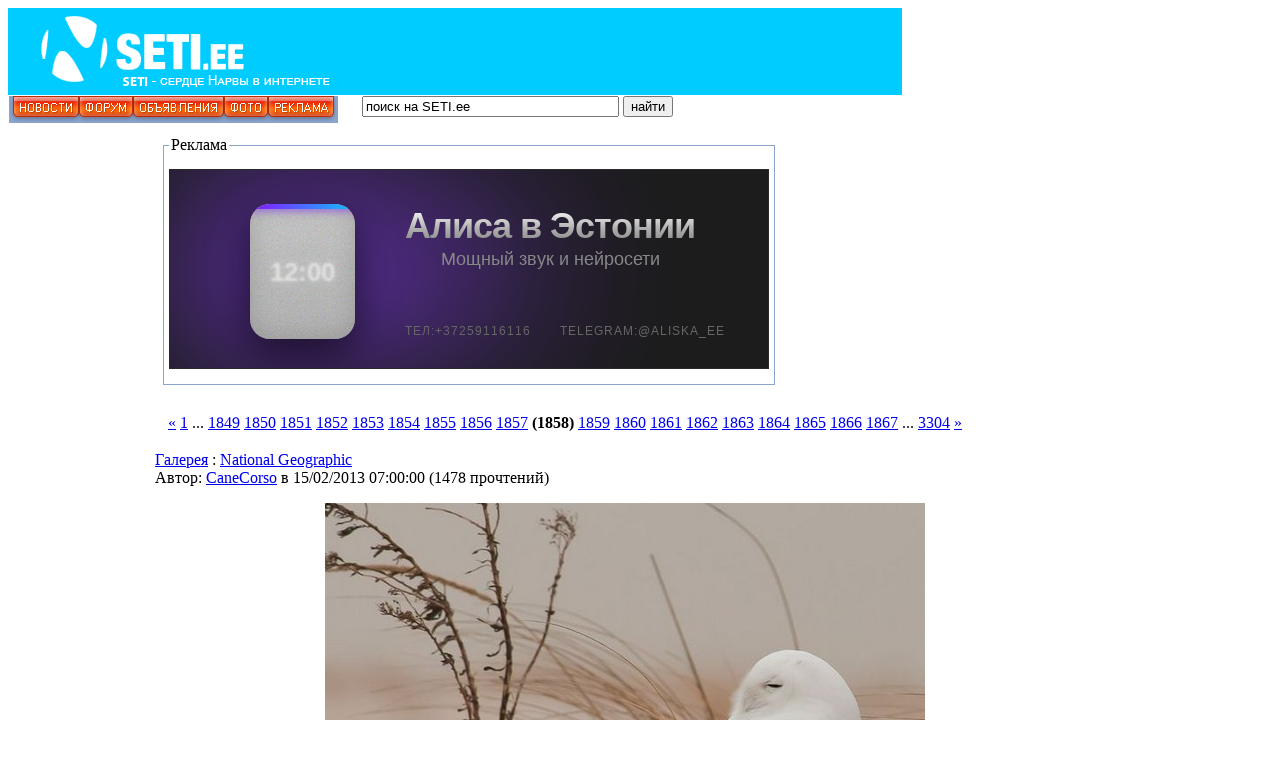

--- FILE ---
content_type: text/html; charset=windows-1251
request_url: https://www.seti.ee/narva/modules/news/index.php?storytopic=0&start=55710
body_size: 24234
content:
<!DOCTYPE html PUBLIC "-//W3C//DTD XHTML 1.0 Transitional//EN" "https://www.w3.org/TR/xhtml1/DTD/xhtml1-transitional.dtd">
<html xmlns="https://www.w3.org/1999/xhtml">
<head  prefix="og: https://ogp.me/ns# fb: https://ogp.me/ns/fb# website: https://ogp.me/ns/website#">
<meta https-equiv="content-type" content="text/html; charset=windows-1251" />
<meta https-equiv="content-language" content="ru" />
<meta name="robots" content="index,follow" />
<meta name="keywords" content="информационно-развлекательный портал, narva, нарва, нарва-йыесуу, новости, граница, доска, объявления, доска объявлений, расписание автобусов" />
<meta name="description" content="SETI.ee информационно-развлекательный портал" />
<meta name="rating" content="general" />
<meta name="author" content="SETI.ee" />
<meta name="copyright" content="Copyright SETI.ee © 2003-2020" />
<meta name="generator" content="XOOPS" />
<meta property="fb:app_id" content="144862642347408"/>
<meta property="og:title" content="Галерея - National Geographic - Новости" />
<meta property="og:type" content="website" /> 
<meta property="fb:admins" content="100003483172955"/>
<meta property="fb:admins" content="100003378732172"/>
<meta name="google-site-verification" content="9JL0XezbbC3StW7k5X2W12htM6SQNquq7YwMW5DOFZI" />
<meta name="yandex-verification" content="2d9fc1d43b74e369" />

<title>SETI.ee - Галерея - National Geographic - Новости</title>
<link href="https://www.seti.ee/favicon.ico" rel="SHORTCUT ICON" />
<link rel="stylesheet" type="text/css" media="all" href="https://www.seti.ee/xoops.css" />

<link rel="stylesheet" type="text/css" media="all" href="https://www.seti.ee/themes/mastak/styleMAC.css" />
<!-- RMV: added module headerr -->


<script type="text/javascript" src="https://www.seti.ee/narva/themes/mastak/swfobject.js"></script>

<!-- Adnet media head part -->
<script async src="https://keytarget.adnet.lt/stable/keytarget.min.js?id=seti_ee"></script>
<script>
  window.adnet = window.adnet || [];
  window.adnet.push('standalone');
  window.adnet.push(['_initialize']);
</script>

<link href="//vjs.zencdn.net/4.12/video-js.css" rel="stylesheet" />
<script src="//vjs.zencdn.net/4.12/video.js"></script>

<!--
//--></script><script type="text/javascript" src="https://www.seti.ee/include/xoops.js"></script>
<script type="text/javascript"><!--
//-->
</script>



</head>
<body>
<table cellspacing="0" id="top">
<tr id="header">
<td bgcolor="#00ccff" id="headerlogo"><div style="float:left" id="flashcontent"><a href="https://www.seti.ee/modules/news/"><img src="https://www.seti.ee/narva/themes/mastak/logo_narva.png" width="340" height="85" border="0"/></a></div>
<script type="text/javascript">
  var so = new SWFObject("/narva/themes/mastak/340_85.swf","flash","340","85","8","#48649B");
  so.addParam("useExpressInstall", "true")
  so.write("flashcontent");
</script>
</td>
<td bgcolor="#00ccff" class="banner"><div align="right"><iframe id='aad2348a' name='aad2348a' src='https://server1.seti.ee/www/delivery/afr.php?zoneid=11&ct0={clickurl_enc}' frameborder='0' scrolling='no' width='550' height='85'><a href='https://server1.seti.ee/www/delivery/ck.php?n=a1cb636b' target='_blank'><img src='https://server1.seti.ee/www/delivery/avw.php?zoneid=11&n=a1cb636b&ct0={clickurl_enc}' border='0' alt='' /></a></iframe></div></td>

</tr>
<tr>
<td colspan="2" class="slogan">

<div style="float:left" id="flashcontent2"><img src="https://www.seti.ee/narva/themes/mastak/menu_seti_noflash.jpg" width="329" height="27" border="0"/></div>
<script type="text/javascript">
  var so = new SWFObject("/narva/themes/mastak/menu_seti.swf","flash","329","27","8","#8CA5CE");
  so.write("flashcontent2");
</script>

<div style="float:left">
<form name="form1" id="form1" method="post" action="https://www.seti.ee/search.php">
&nbsp;&nbsp;&nbsp;&nbsp;&nbsp;
<input type='text' name='query' value='&#1087;&#1086;&#1080;&#1089;&#1082; &#1085;&#1072; SETI.ee' size=30 onMouseOver="this.focus();" onFocus="if(this.value == '&#1087;&#1086;&#1080;&#1089;&#1082; &#1085;&#1072; SETI.ee') this.value = '';" class='boite'>
<input type="hidden" name="action" value="results">
<input type="submit" class="boutonvert" value="&#1085;&#1072;&#1081;&#1090;&#1080;" name="searchSubmit">			</form>
</div></td>
</tr></table>
<div id='setiee_1000x250_header'></div>
<script>
  window.adnet.push(['setiee_1000x250_header']);
  window.adnet.push(['_requestHeaderBidderBanners', 'setiee_1000x250_header']);
</script>
<table cellspacing="0" style="height: 1px;">
<tr>
<td id="leftcolumn">
<!-- Start left blocks loop --><div class="blockTitle">Вход пользователей</div>
<div class="blockContent"><form style="margin-top: 0px;" action="https://www.seti.ee/user.php" method="post">
    Пользователь: <br />
    <input type="text" name="uname" size="12" value="" maxlength="25" /><br />
    Пароль: <br />
    <input type="password" name="pass" size="12" maxlength="32" /><br />
    <!-- <input type="checkbox" name="rememberme" value="On" class ="formButton" />Запомнить меня<br /> -->
    <input type="checkbox" name="anotherspc" value="On" class ="formButton"  />Чужой компьютер<br />
    <input type="hidden" name="xoops_redirect" value="/narva/modules/news/index.php?storytopic=0&amp;start=55710" />
    <input type="hidden" name="op" value="login" />
    <input class="formbutton" type="submit" value="Вход" /><br />
    
</form>
<a href="https://www.seti.ee/user.php#lost">Забыли пароль?</a>
<br /><br />
<a href="https://www.seti.ee/register.php">Регистрация</a></div><div class="blockTitle">Меню</div>
<div class="blockContent"><a href="https://www.seti.ee" target="_self"><font color="#003399">Новости</font></a> 
<br>

<a href="https://www.seti.ee/modules/AMS/" target="_self"><font color="#003399">Новости читателей</font></a>
<br>

<a href="https://www.seti.ee/modules/newbb/" target=_self'><font color="#003399">Форум</font></a>
<br>

<a href="https://www.magazin.seti.ee/" rel="nofollow" target=_self'><font color="#003399">Доска объявлений</font></a>
<br>

<a href="https://www.seti.ee/modules/news/article.php?storyid=87460" rel="nofollow" target="_self"><font color="#FF6633">Расписание автобусов с 15.10.2025</font></a> 
<br>

<a href="https://www.seti.ee/modules/news/article.php?storyid=3353" target="_self"><font color="#003399">SETIкет</font></a>
<br>

<a href="https://www.seti.ee/modules/news/article.php?storyid=3645" target="_self"><font color="#003399">Тех. помощь</font></a>
<br>

<a href="https://www.seti.ee/modules/news/article.php?storyid=33200" target="_self"><font color="#003399">Размещение афиш</font></a>
<br>

<a href="https://www.seti.ee/reklaam" target="_self"><font color="#003399">Реклама</font></a>
<br></div><div class="blockTitle">Разделы</div>
<div class="blockContent"></br>
<SCRIPT>
<!--
function jump(menu){
  var loc = menu[menu.selectedIndex].value.split("|");
  if(loc.length == 2)
    window.open(loc[1], loc[0]);
}
//-->
</SCRIPT>
<table width="100%" height="100%" border="0" align="center">

<FORM>
<SELECT onChange="jump(this)">
  <OPTION>Выбирай раздел</OPTION>
<OPTION VALUE="_self|https://www.seti.ee/modules/news/index.php?storytopic=51">SETI-TV</OPTION>
  <OPTION VALUE="_self|https://www.seti.ee/modules/news/index.php?storytopic=5">Фирменные</OPTION>
  <OPTION VALUE="_self|https://www.seti.ee/modules/news/index.php?storytopic=41">SETIвое твор.</OPTION>
  <OPTION VALUE="_self|https://www.seti.ee/modules/news/index.php?storytopic=48">Хобби сетян</OPTION>
  <OPTION VALUE="_self|https://www.seti.ee/modules/newbb/index.php?cat=15">Ваши письма</OPTION>
  <OPTION VALUE="_self|https://www.seti.ee/modules/news/index.php?storytopic=53">Афиша</OPTION>
  <OPTION VALUE="_self|https://www.seti.ee/modules/news/index.php?storytopic=30">Нарва</OPTION>
  <OPTION VALUE="_self|https://www.seti.ee/modules/news/index.php?storytopic=31">Эстония</OPTION>
  <OPTION VALUE="_self|https://www.seti.ee/modules/news/index.php?storytopic=22">Юмор</OPTION>
  <OPTION VALUE="_self|https://www.seti.ee/modules/news/index.php?storytopic=20">Игры</OPTION>
  <OPTION VALUE="_self|https://www.seti.ee/modules/news/index.php?storytopic=26">Чтиво</OPTION>
  <OPTION VALUE="_self|https://www.seti.ee/modules/news/index.php?storytopic=37">Flash</OPTION>
  <OPTION VALUE="_self|https://www.seti.ee/modules/news/index.php?storytopic=25">Важно</OPTION>
  <OPTION VALUE="_self|https://www.seti.ee/modules/news/index.php?storytopic=33">Музыка</OPTION>
  <OPTION VALUE="_self|https://www.seti.ee/modules/news/index.php?storytopic=24">Видео</OPTION>
  <OPTION VALUE="_self|https://www.seti.ee/modules/news/index.php?storytopic=44">Мультфильмы</OPTION>
  <OPTION VALUE="_self|https://www.seti.ee/modules/news/index.php?storytopic=35">Для дома</OPTION>
  <OPTION VALUE="_self|https://www.seti.ee/modules/news/index.php?storytopic=40">Стань звездой</OPTION>
  <OPTION VALUE="_self|https://www.seti.ee/modules/news/index.php?storytopic=54">Галерея</OPTION>
  <OPTION VALUE="_self|https://www.seti.ee/modules/news/index.php?storytopic=46">Общество</OPTION>
  <OPTION VALUE="_self|https://www.seti.ee/modules/news/index.php?storytopic=27">Разное</OPTION>
  <OPTION VALUE="_self|https://www.seti.ee/modules/news/index.php?storytopic=50">Здоровье</OPTION>
  <OPTION VALUE="_self|https://www.seti.ee/modules/news/index.php?storytopic=43">Это интересно</OPTION>
  <OPTION VALUE="_self|https://www.seti.ee/modules/news/index.php?storytopic=36">Это надо знать</OPTION>
  <OPTION VALUE="_self|https://www.seti.ee/modules/news/index.php?storytopic=42">Поздравления</OPTION>


  <OPTION VALUE="_self|https://www.seti.ee/modules/news/index.php?storytopic=0&start=20">Вторая страница</OPTION>
</SELECT>
</FORM>
</center></table></div><div class="blockTitle">Реклама</div>
<div class="blockContent"><br>

<!--/* Перед установкой кода баннера на сайт
В коде нужно подредактировать ссылки:
http поменять на https
delivery поменять на ender
afr.php поменять на afr.phtml 
ajs.php поменять на ajs.phtml 
После блока с кодом баннера поставить <br><br> */-->

<!--/* Zone 6.9 Rituaal */-->
<iframe id='a6a25da2' name='a6a25da2' src='https://server1.seti.ee/www/delivery/afr.phtml?n=a6a25da2&amp;zoneid=9&amp;ct0={clickurl_enc}' frameborder='0' scrolling='no' width='141' height='241'><a href='https://server1.seti.ee/www/ender/ck.php?n=a5b44b3e' target='_blank'><img src='https://server1.seti.ee/www/ender/avw.php?zoneid=9&amp;n=a5b44b3e&amp;ct0={clickurl_enc}' border='0' alt='' /></a></iframe>
<script type='text/javascript' src='https://server1.seti.ee/www/ender/ag.php'></script>
<br><br> 


<!--/* Zone 6.4 Nikitin */-->
<iframe id='a236c824' name='a236c824' src='https://server1.seti.ee/www/ender/afr.phtml?zoneid=4&amp;ct0={clickurl_enc}' frameborder='0' scrolling='no' width='141' height='241'><a href='https://server1.seti.ee/www/ender/ck.phtml?n=a3cdf96b' target='_blank'><img src='https://server1.seti.ee/www/ender/avw.phtml?zoneid=4&amp;n=a3cdf96b&amp;ct0={clickurl_enc}' border='0' alt='' /></a></iframe>
<br> <br>


<!--/* Zone 6.7 Fill */-->
<iframe id='a7a5b02a' name='a7a5b02a' src='https://server1.seti.ee/www/ender/afr.phtml?zoneid=7&amp;cb={random}&amp;ct0={clickurl_enc}' frameborder='0' scrolling='no' width='141' height='241'><a href='https://server1.seti.ee/www/ender/ck.phtml?n=a68eb0f4&amp;cb={random}' target='_blank'><img src='https://server1.seti.ee/www/ender/avw.phtml?zoneid=7&amp;cb={random}&amp;n=a68eb0f4&amp;ct0={clickurl_enc}' border='0' alt='' /></a></iframe>
<br><br>

</div><div class="blockTitle">Сейчас с нами</div>
<div class="blockContent"><b>213</b> пользователей онлайн
<br /><br />

<span class="online-today">За сегодня: <b id="unqtd">0</b></span> 
<br /><br />


Уникальных пользователей за последние сутки: <font color="red"><b>11269</b></font>
<br /><br />




 
<a href="javascript:openWithSelfMain('https://www.seti.ee/misc.php?action=showpopups&amp;type=online','Online',420,350);">далее...</a>



<script type="text/javascript">




var abl={run:function(){var e=new Date;var t=e.getDay();var n=12e3;var r=0;var i=0;if(e.getHours()<7){r=n*.05/7;i=e.getHours()*r}else{r=n*.95/17;i=n*.05+(e.getHours()-7)*r}i=Math.ceil(i+r/3600*(e.getMinutes()*60+e.getSeconds()));document.getElementById("unqtd").innerText=i;setTimeout(function(){abl.run()},Math.ceil(60*60*9e2/r))}};abl.run()

</script></div><div class="blockTitle">Счетчики</div>
<div class="blockContent"><center>
<br>

<!-- Rating Mail.ru counter -->
<script type="text/javascript">
var _tmr = window._tmr || (window._tmr = []);
_tmr.push({id: "634846", type: "pageView", start: (new Date()).getTime()});
(function (d, w, id) {
  if (d.getElementById(id)) return;
  var ts = d.createElement("script"); ts.type = "text/javascript"; ts.async = true; ts.id = id;
  ts.src = "https://top-fwz1.mail.ru/js/code.js";
  var f = function () {var s = d.getElementsByTagName("script")[0]; s.parentNode.insertBefore(ts, s);};
  if (w.opera == "[object Opera]") { d.addEventListener("DOMContentLoaded", f, false); } else { f(); }
})(document, window, "topmailru-code");
</script><noscript><div>
<img src="https://top-fwz1.mail.ru/counter?id=634846;js=na" style="border:0;position:absolute;left:-9999px;" alt="Top.Mail.Ru" />
</div></noscript>
<!-- //Rating Mail.ru counter -->

<!-- Rating Mail.ru logo -->
<a href="https://top.mail.ru/jump?from=634846">
<img src="https://top-fwz1.mail.ru/counter?id=634846;t=501;l=1" style="border:0;" height="31" width="88" alt="Top.Mail.Ru" /></a>
<!-- //Rating Mail.ru logo -->
<br></center>
</div><!-- End left blocks loop -->
</td>
<td id="centercolumn"><!-- Display center blocks if any --><table cellspacing="0">
<tr>
<td id="centerCcolumn" colspan="2">
<!-- Start center-center blocks loop --><div style="padding: 5px;">
  <fieldset style="border:1px solid #8CA5CE;margin:5px;padding:5px">
    <legend class="blockTitle">Реклама</legend>
    <div class="blockContent"><center>
<div class="midi-banner-anchor" style="width: 600px; height: 200px; margin: 10px auto; display: block; clear: both; position: relative;">
    
    <script src="https://cdnjs.cloudflare.com/ajax/libs/gsap/3.12.2/gsap.min.js"></script>

    <style>
        .midi-b-container {
            width: 600px;
            height: 200px;
            background-color: #1c1c1c !important;
            position: relative;
            overflow: hidden;
            font-family: 'YS Text', 'Segoe UI', Roboto, Arial, sans-serif;
            cursor: pointer;
            border: 1px solid #2a2a2a;
            box-sizing: border-box;
            display: flex;
            align-items: center;
            justify-content: flex-start;
            text-decoration: none;
            color: white;
        }

        .midi-b-glow {
            position: absolute;
            width: 550px;
            height: 550px;
            background: radial-gradient(circle at center, rgba(125, 38, 255, 0.9) 0%, rgba(125, 38, 255, 0.4) 40%, transparent 70%);
            left: -140px;
            top: -175px;
            filter: blur(65px);
            z-index: 1;
            mix-blend-mode: screen;
            pointer-events: none;
        }

        .midi-b-content {
            display: flex;
            align-items: center;
            margin-left: 80px;
            margin-top: -10px; 
            z-index: 5;
            pointer-events: none;
        }

        .midi-b-station {
            width: 105px;
            height: 135px;
            background: linear-gradient(to bottom, #d0d0d0, #bbbbbb);
            border-radius: 20px;
            position: relative;
            box-shadow: inset 0 0 25px rgba(0,0,0,0.15), 0 15px 40px rgba(0,0,0,0.6);
            overflow: hidden;
            flex-shrink: 0;
            margin-top: 15px; 
        }

        .midi-b-fabric {
            position: absolute;
            top: 0; left: 0; width: 100%; height: 100%;
            opacity: 0.45;
            background-image: url("data:image/svg+xml,%3Csvg viewBox='0 0 200 200' xmlns='http://www.w3.org/2000/svg'%3E%3Cfilter id='f'%3E%3CfeTurbulence type='fractalNoise' baseFrequency='1.2' numOctaves='3' stitchTiles='stitch'/%3E%3C/filter%3E%3Crect width='100%25' height='100%25' filter='url(%23f)'/%3E%3C/svg%3E");
            z-index: 1;
            mix-blend-mode: multiply;
        }

        .midi-b-clock {
            position: absolute;
            top: 50%; left: 50%;
            transform: translate(-50%, -50%);
            color: rgba(255, 255, 255, 0.5);
            font-size: 26px;
            font-weight: 800;
            filter: blur(0.8px);
            margin: 0;
            z-index: 3;
            text-shadow: 0 0 10px rgba(255,255,255,0.3);
            line-height: 1;
        }

        .midi-b-ring {
            position: absolute;
            top: 0; width: 100%; height: 5px;
            background: linear-gradient(90deg, #7d26ff, #00d4ff, #7d26ff);
            background-size: 200% 100%;
            box-shadow: 0 0 10px rgba(125, 38, 255, 1);
            z-index: 4;
        }

        .midi-b-text {
            margin-left: 50px;
            display: flex;
            flex-direction: column;
            align-items: center; 
            margin-top: -50px;
            text-align: center;
        }

        .midi-b-title {
            font-size: 36px;
            font-weight: 700;
            margin: 0;
            line-height: 1;
            letter-spacing: -1px;
            background: linear-gradient(to bottom, #ffffff 0%, #b0b0b0 50%, #777777 100%);
            -webkit-background-clip: text;
            -webkit-text-fill-color: transparent;
            padding-bottom: 5px;
        }

        .midi-b-subtitle {
            font-size: 18px;
            color: #888;
            margin: 0;
            font-weight: 400;
            line-height: 1.2;
        }

        .midi-b-footer {
            position: absolute;
            bottom: 30px;
            left: 235px;
            font-size: 12px;
            color: #666 !important;
            text-transform: uppercase;
            letter-spacing: 1px;
            pointer-events: none;
            z-index: 10;
        }

        .midi-phone-fix {
            color: #666 !important;
            text-decoration: none !important;
        }
    </style>

    <div class="midi-b-container" onclick="window.open('https://www.seti.ee/modules/news/article.php?storyid=136211', '_blank')">
        <div class="midi-b-glow" id="midi-glow"></div>
        
        <div class="midi-b-content" id="midi-main">
            <div class="midi-b-station">
                <div class="midi-b-fabric"></div>
                <div class="midi-b-ring" id="midi-ring"></div>
                <div class="midi-b-clock">12:00</div>
            </div>

            <div class="midi-b-text">
                <h1 class="midi-b-title">Алиса в Эстонии</h1>
                <p class="midi-b-subtitle">Мощный звук и нейросети</p>
            </div>
        </div>

        <div class="midi-b-footer" id="midi-foot">
            <span class="midi-phone-fix">Тел:+372&#8203;59116116</span>
            <span style="margin-left: 25px; color: #666;">Telegram:@aliska_ee</span>
        </div>
    </div>

    <script>
        (function() {
            gsap.to("#midi-ring", { backgroundPosition: "200% 0", duration: 3, repeat: -1, ease: "none" });
            
            // СКОРОСТЬ УВЕЛИЧЕНА В 2 РАЗА (duration: 1.6 вместо 3.2)
            gsap.to("#midi-glow", { 
                scale: 1.4, 
                opacity: 0.35, 
                duration: 1.6, 
                repeat: -1, 
                yoyo: true, 
                ease: "sine.inOut" 
            });

            gsap.from("#midi-main", { opacity: 0, x: -20, duration: 1, delay: 0.2 });
            gsap.from("#midi-foot", { opacity: 0, duration: 1, delay: 0.5 });

            const cont = document.querySelector('.midi-b-container');
            const glow = document.querySelector('#midi-glow');

            cont.onmouseenter = () => { 
                gsap.to(glow, { opacity: 1, scale: 1.45, duration: 0.5, overwrite: true }); 
            };
            cont.onmouseleave = () => { 
                gsap.to(glow, { opacity: 0.35, scale: 1.4, duration: 1.6, repeat: -1, yoyo: true, ease: "sine.inOut", overwrite: true }); 
            };
        })();
    </script>
</div>
</center></div>
  </fieldset>
</div><!-- End center-center blocks loop -->
</td>
</tr>
<tr>
<td id="centerLcolumn">
<!-- Start center-left blocks loop --><!-- End center-left blocks loop -->
</td>
<td id="centerRcolumn">
<!-- Start center-right blocks loop --><!-- End center-right blocks loop -->
</td>
</tr>
</table><!-- End display center blocks -->
<div id="content">


<div style="margin: 16px;"><a href="/narva/modules/news/index.php?storytopic=0&amp;start=55680">&laquo;</a> <a href="/narva/modules/news/index.php?storytopic=0&amp;start=0">1</a> ... <a href="/narva/modules/news/index.php?storytopic=0&amp;start=55440">1849</a> <a href="/narva/modules/news/index.php?storytopic=0&amp;start=55470">1850</a> <a href="/narva/modules/news/index.php?storytopic=0&amp;start=55500">1851</a> <a href="/narva/modules/news/index.php?storytopic=0&amp;start=55530">1852</a> <a href="/narva/modules/news/index.php?storytopic=0&amp;start=55560">1853</a> <a href="/narva/modules/news/index.php?storytopic=0&amp;start=55590">1854</a> <a href="/narva/modules/news/index.php?storytopic=0&amp;start=55620">1855</a> <a href="/narva/modules/news/index.php?storytopic=0&amp;start=55650">1856</a> <a href="/narva/modules/news/index.php?storytopic=0&amp;start=55680">1857</a> <b>(1858)</b> <a href="/narva/modules/news/index.php?storytopic=0&amp;start=55740">1859</a> <a href="/narva/modules/news/index.php?storytopic=0&amp;start=55770">1860</a> <a href="/narva/modules/news/index.php?storytopic=0&amp;start=55800">1861</a> <a href="/narva/modules/news/index.php?storytopic=0&amp;start=55830">1862</a> <a href="/narva/modules/news/index.php?storytopic=0&amp;start=55860">1863</a> <a href="/narva/modules/news/index.php?storytopic=0&amp;start=55890">1864</a> <a href="/narva/modules/news/index.php?storytopic=0&amp;start=55920">1865</a> <a href="/narva/modules/news/index.php?storytopic=0&amp;start=55950">1866</a> <a href="/narva/modules/news/index.php?storytopic=0&amp;start=55980">1867</a> ... <a href="/narva/modules/news/index.php?storytopic=0&amp;start=99090">3304</a> <a href="/narva/modules/news/index.php?storytopic=0&amp;start=55740">&raquo;</a> </div>
<table width='100%' border='0'>
<tr>
		<td width="100%"><table cellpadding="0" cellspacing="0" class="item">
<tr>
	<td>
		<table cellpadding="0" cellspacing="0" width="98%">
		<tr>
			<td class="itemHead"><span class="itemTitle"><a href='https://www.seti.ee/modules/news/index.php?storytopic=54'>Галерея</a>&nbsp;:&nbsp;<a href='https://www.seti.ee/modules/news/article.php?storyid=51410'>National Geographic</a></span></td>
		</tr>
		<tr>
			<td class="itemInfo"><span class="itemPoster">Автор: <a href='https://www.seti.ee/userinfo.php?uid=5063'>CaneCorso</a></span> <span class="itemPostDate">в 15/02/2013 07:00:00</span> (<span class="itemStats">1478 прочтений</span>) </td>
		</tr>
		<tr>
			<td><div class="itemBody"><p class="itemText"><center><img src="http://files.seti.ee/canecorso/kartinki/2013/jan/lulu/15.jpg" alt="" /><br /><br />Представляем вашему вниманию уже традиционную подборка лучших фотографий за прошедшую неделю от журнала National Geographic. </center><br />Далее...<br /><br /></p>



</div>





</td>
		</tr>
		
		<tr>
			<td class="itemFoot"><span class="itemAdminLink"></span><span class="itemPermaLink"><a href="https://www.seti.ee/modules/news/article.php?storyid=51410">Читать дальше...</a> | 2206 байт</span></td>
		</tr>
		</table>
	</td>
</tr>
</table><table cellpadding="0" cellspacing="0" class="item">
<tr>
	<td>
		<table cellpadding="0" cellspacing="0" width="98%">
		<tr>
			<td class="itemHead"><span class="itemTitle"><a href='https://www.seti.ee/modules/news/index.php?storytopic=22'>Юмор</a>&nbsp;:&nbsp;<a href='https://www.seti.ee/modules/news/article.php?storyid=51411'>Забавные картинки</a></span></td>
		</tr>
		<tr>
			<td class="itemInfo"><span class="itemPoster">Автор: <a href='https://www.seti.ee/userinfo.php?uid=5063'>CaneCorso</a></span> <span class="itemPostDate">в 15/02/2013 07:00:00</span> (<span class="itemStats">1982 прочтений</span>) </td>
		</tr>
		<tr>
			<td><div class="itemBody"><p class="itemText"><center><img src="http://files.seti.ee/canecorso/kartinki/2013/jan/kover/0.jpg" alt="" /><br /><br />Ковер-самолет.</center><br />Далее...<br /><br /></p>



</div>





</td>
		</tr>
		
		<tr>
			<td class="itemFoot"><span class="itemAdminLink"></span><span class="itemPermaLink"><a href="https://www.seti.ee/modules/news/article.php?storyid=51411">Читать дальше...</a> | 2241 байт</span></td>
		</tr>
		</table>
	</td>
</tr>
</table><table cellpadding="0" cellspacing="0" class="item">
<tr>
	<td>
		<table cellpadding="0" cellspacing="0" width="98%">
		<tr>
			<td class="itemHead"><span class="itemTitle"><a href='https://www.seti.ee/modules/news/index.php?storytopic=22'>Юмор</a>&nbsp;:&nbsp;<a href='https://www.seti.ee/modules/news/article.php?storyid=51429'>Самый ужасный подарок. Взято с женского форума</a></span></td>
		</tr>
		<tr>
			<td class="itemInfo"><span class="itemPoster">Автор: <a href='https://www.seti.ee/userinfo.php?uid=5063'>CaneCorso</a></span> <span class="itemPostDate">в 15/02/2013 07:00:00</span> (<span class="itemStats">2443 прочтений</span>) </td>
		</tr>
		<tr>
			<td><div class="itemBody"><p class="itemText"><center> <img src="http://files.seti.ee/milena/kartinki/3/2009/a/kingitus.jpg" alt="" /><br /><br />Девчонки, давайте вспомним самый ужасный или самый смешной подарок в нашей жизни. <br /><br />"Слегка провинившийся кавалер принес мне букет из... бамбука. Уже месяц стоит, корни пустил...  теперь взращиваю."<br /><br />Какие странные/смешные подарки дарили Вам?</center><br />Далее...<br /><br /></p>



</div>





</td>
		</tr>
		
		<tr>
			<td class="itemFoot"><span class="itemAdminLink"></span><span class="itemPermaLink"><a href="https://www.seti.ee/modules/news/article.php?storyid=51429">Читать дальше...</a> | 5865 байт</span></td>
		</tr>
		</table>
	</td>
</tr>
</table><table cellpadding="0" cellspacing="0" class="item">
<tr>
	<td>
		<table cellpadding="0" cellspacing="0" width="98%">
		<tr>
			<td class="itemHead"><span class="itemTitle"><a href='https://www.seti.ee/modules/news/index.php?storytopic=42'>Спешим поздравить</a>&nbsp;:&nbsp;<a href='https://www.seti.ee/modules/news/article.php?storyid=51398'>C Днём Всех Влюбленных!!!</a></span></td>
		</tr>
		<tr>
			<td class="itemInfo"><span class="itemPoster">Автор: <a href='https://www.seti.ee/userinfo.php?uid=5063'>CaneCorso</a></span> <span class="itemPostDate">в 14/02/2013 07:40:00</span> (<span class="itemStats">865 прочтений</span>) </td>
		</tr>
		<tr>
			<td><div class="itemBody"><p class="itemText"><center><img src="http://files.seti.ee/canecorso/kartinki/2013/jan/love.jpg" alt="" /><br /><br /><b><span style="color: #FF3300;">Любите и будьте любимы!!! </span></b></center> <br /><br /></p>



</div>





</td>
		</tr>
		
		<tr>
			<td class="itemFoot"><span class="itemAdminLink"></span><span class="itemPermaLink"><a href="https://www.seti.ee/modules/news/article.php?storyid=51398">Читать дальше...</a> | 297 байт</span></td>
		</tr>
		</table>
	</td>
</tr>
</table><table cellpadding="0" cellspacing="0" class="item">
<tr>
	<td>
		<table cellpadding="0" cellspacing="0" width="98%">
		<tr>
			<td class="itemHead"><span class="itemTitle"><a href='https://www.seti.ee/modules/news/index.php?storytopic=31'>Эстония</a>&nbsp;:&nbsp;<a href='https://www.seti.ee/modules/news/article.php?storyid=51381'>В Страсбурге не знают, куда пропал флаг Эстонии, висевший у Европарламента</a></span></td>
		</tr>
		<tr>
			<td class="itemInfo"><span class="itemPoster">Автор: <a href='https://www.seti.ee/userinfo.php?uid=159'>Адм/Бенбоу</a></span> <span class="itemPostDate">в 14/02/2013 07:30:00</span> (<span class="itemStats">2343 прочтений</span>) </td>
		</tr>
		<tr>
			<td><div class="itemBody"><p class="itemText"><center> <img src="http://files.seti.ee/ars/Admiral2013/EST/Flagi.jpg " alt="" /> </center><br />Перед каждым из трех залов заседаний Европарламента в Брюсселе, Страсбурге и Люксембурге на флагштоках развеваются 28 флагов: один — Евросоюза и 27 — стран-членов. Перед зданием парламента во французском Страсбурге одного флага во вторник, 12 февраля, не хватало. Не было флага Эстонии.<br />Далее...<br /></p>



</div>





</td>
		</tr>
		
		<tr>
			<td class="itemFoot"><span class="itemAdminLink"></span><span class="itemPermaLink"><a href="https://www.seti.ee/modules/news/article.php?storyid=51381">Читать дальше...</a> | 1424 байт</span></td>
		</tr>
		</table>
	</td>
</tr>
</table><table cellpadding="0" cellspacing="0" class="item">
<tr>
	<td>
		<table cellpadding="0" cellspacing="0" width="98%">
		<tr>
			<td class="itemHead"><span class="itemTitle"><a href='https://www.seti.ee/modules/news/index.php?storytopic=30'>Нарва</a>&nbsp;:&nbsp;<a href='https://www.seti.ee/modules/news/article.php?storyid=51397'>Куда советуют поехать путешествовать в 2013 году?</a></span></td>
		</tr>
		<tr>
			<td class="itemInfo"><span class="itemPoster">Автор: <a href='https://www.seti.ee/userinfo.php?uid=159'>Адм/Бенбоу</a></span> <span class="itemPostDate">в 14/02/2013 07:30:00</span> (<span class="itemStats">2584 прочтений</span>) </td>
		</tr>
		<tr>
			<td><div class="itemBody"><p class="itemText"><center> <img src="http://files.seti.ee/ars/Admiral2013/Strani/BrazilKarnaval.jpg" alt="" /> </center><br />Туристическая компания составила список из 18 превосходных мест, которые можно посетить в 2013 году. <br /><br />Далее...<br /><br /></p>



</div>





</td>
		</tr>
		
		<tr>
			<td class="itemFoot"><span class="itemAdminLink"></span><span class="itemPermaLink"><a href="https://www.seti.ee/modules/news/article.php?storyid=51397">Читать дальше...</a> | 3191 байт</span></td>
		</tr>
		</table>
	</td>
</tr>
</table><table cellpadding="0" cellspacing="0" class="item">
<tr>
	<td>
		<table cellpadding="0" cellspacing="0" width="98%">
		<tr>
			<td class="itemHead"><span class="itemTitle"><a href='https://www.seti.ee/modules/news/index.php?storytopic=30'>Нарва</a>&nbsp;:&nbsp;<a href='https://www.seti.ee/modules/news/article.php?storyid=51396'>Впервые уездный старейшина проведет официальный прием в Нарве</a></span></td>
		</tr>
		<tr>
			<td class="itemInfo"><span class="itemPoster">Автор: <a href='https://www.seti.ee/userinfo.php?uid=159'>Адм/Бенбоу</a></span> <span class="itemPostDate">в 14/02/2013 07:30:00</span> (<span class="itemStats">1460 прочтений</span>) </td>
		</tr>
		<tr>
			<td><div class="itemBody"><p class="itemText"><center> <img src="http://files.seti.ee/ars/Admiral2013/Narva/narvaivangorod.jpg" alt="" /> </center><br />Впервые уездный старейшина Ида-Вирумаа проведет официальный прием по случаю празднования 95-летия Эстонской Республики в Нарве.<br /><br />Далее...<br /><br /></p>



</div>





</td>
		</tr>
		
		<tr>
			<td class="itemFoot"><span class="itemAdminLink"></span><span class="itemPermaLink"><a href="https://www.seti.ee/modules/news/article.php?storyid=51396">Читать дальше...</a> | 1551 байт</span></td>
		</tr>
		</table>
	</td>
</tr>
</table><table cellpadding="0" cellspacing="0" class="item">
<tr>
	<td>
		<table cellpadding="0" cellspacing="0" width="98%">
		<tr>
			<td class="itemHead"><span class="itemTitle"><a href='https://www.seti.ee/modules/news/index.php?storytopic=24'>Видео</a>&nbsp;:&nbsp;<a href='https://www.seti.ee/modules/news/article.php?storyid=51384'>Как в космосе моют руки?</a></span></td>
		</tr>
		<tr>
			<td class="itemInfo"><span class="itemPoster">Автор: <a href='https://www.seti.ee/userinfo.php?uid=5063'>CaneCorso</a></span> <span class="itemPostDate">в 14/02/2013 07:00:00</span> (<span class="itemStats">1443 прочтений</span>) </td>
		</tr>
		<tr>
			<td><div class="itemBody"><p class="itemText"><center><img src="http://files.seti.ee/canecorso/kartinki/2013/jan/obor.jpg" alt="" /></center><br />Командир МКС Крис Хэдфилд решил приоткрыть занавес таинственности над некоторыми аспектами жизни космонавтов. По его словам, «служба» в космосе — это хоть и невероятно интересная и почетная работа, в то же время она невероятно угнетает необходимостью полностью перестраивать свои привычки и тем, что на элементарные повседневные вещи тратиться огромное количество времени.<br /><br />Далее...<br /><br /></p>



</div>





</td>
		</tr>
		
		<tr>
			<td class="itemFoot"><span class="itemAdminLink"></span><span class="itemPermaLink"><a href="https://www.seti.ee/modules/news/article.php?storyid=51384">Читать дальше...</a> | 935 байт</span></td>
		</tr>
		</table>
	</td>
</tr>
</table><table cellpadding="0" cellspacing="0" class="item">
<tr>
	<td>
		<table cellpadding="0" cellspacing="0" width="98%">
		<tr>
			<td class="itemHead"><span class="itemTitle"><a href='https://www.seti.ee/modules/news/index.php?storytopic=27'>Разное</a>&nbsp;:&nbsp;<a href='https://www.seti.ee/modules/news/article.php?storyid=51385'>10 самых странных налогов в мире</a></span></td>
		</tr>
		<tr>
			<td class="itemInfo"><span class="itemPoster">Автор: <a href='https://www.seti.ee/userinfo.php?uid=5063'>CaneCorso</a></span> <span class="itemPostDate">в 14/02/2013 07:00:00</span> (<span class="itemStats">1408 прочтений</span>) </td>
		</tr>
		<tr>
			<td><div class="itemBody"><p class="itemText"><center><img src="http://files.seti.ee/canecorso/kartinki/2013/jan/podo.jpg" alt="" /></center><br />Еще в XVIII веке Бенджамин Франклин сказал, что в жизни нет ничего неизбежного, кроме смерти и налогов. Причем последние появились задолго до того, как фраза была произнесена знаменитым политиком. Необходимость собирать налоги возникла тогда, когда стали складываться первые государства. Первоначально сборами облагалось владение землей, скотом и работниками. Но потребности государства росли, а вместе с ними появлялись все более странные, а подчас и нелепые налоги. Император Веспасиан велел взимать в Риме сбор за пользование общественными туалетами, благодаря чему появилось крылатое выражение «деньги не пахнут», в Византии существовал налог на воздух, платить который обязаны были владельцы дорогих домов, а в Башкирии в XVII веке был введен налог на цвет глаз. Forbes отобрал самые странные из налогов, существующих на сегодняшний день в разных странах мира и способных удивить, рассмешить и озадачить.<br /><br />Далее...<br /><br /></p>



</div>





</td>
		</tr>
		
		<tr>
			<td class="itemFoot"><span class="itemAdminLink"></span><span class="itemPermaLink"><a href="https://www.seti.ee/modules/news/article.php?storyid=51385">Читать дальше...</a> | 9279 байт</span></td>
		</tr>
		</table>
	</td>
</tr>
</table><table cellpadding="0" cellspacing="0" class="item">
<tr>
	<td>
		<table cellpadding="0" cellspacing="0" width="98%">
		<tr>
			<td class="itemHead"><span class="itemTitle"><a href='https://www.seti.ee/modules/news/index.php?storytopic=37'>Flash</a>&nbsp;:&nbsp;<a href='https://www.seti.ee/modules/news/article.php?storyid=51389'>Я хочу подарить тебе...</a></span></td>
		</tr>
		<tr>
			<td class="itemInfo"><span class="itemPoster">Автор: <a href='https://www.seti.ee/userinfo.php?uid=5063'>CaneCorso</a></span> <span class="itemPostDate">в 14/02/2013 07:00:00</span> (<span class="itemStats">1318 прочтений</span>) </td>
		</tr>
		<tr>
			<td><div class="itemBody"><p class="itemText"><center><img src="http://files.seti.ee/canecorso/kartinki/2013/jan/fla.jpg" alt="" /><br /><br />Чудесная стихотворная flash-ка для любимых.</center><br />Далее...<br /><br /></p>



</div>





</td>
		</tr>
		
		<tr>
			<td class="itemFoot"><span class="itemAdminLink"></span><span class="itemPermaLink"><a href="https://www.seti.ee/modules/news/article.php?storyid=51389">Читать дальше...</a> | 578 байт</span></td>
		</tr>
		</table>
	</td>
</tr>
</table><table cellpadding="0" cellspacing="0" class="item">
<tr>
	<td>
		<table cellpadding="0" cellspacing="0" width="98%">
		<tr>
			<td class="itemHead"><span class="itemTitle"><a href='https://www.seti.ee/modules/news/index.php?storytopic=22'>Юмор</a>&nbsp;:&nbsp;<a href='https://www.seti.ee/modules/news/article.php?storyid=51392'>Розыгрыш</a></span></td>
		</tr>
		<tr>
			<td class="itemInfo"><span class="itemPoster">Автор: <a href='https://www.seti.ee/userinfo.php?uid=5063'>CaneCorso</a></span> <span class="itemPostDate">в 14/02/2013 07:00:00</span> (<span class="itemStats">1113 прочтений</span>) </td>
		</tr>
		<tr>
			<td><div class="itemBody"><p class="itemText"><center><img src="http://files.seti.ee/canecorso/kartinki/2013/jan/nii.jpg" alt="" /><br /><br />Улыбнись!</center><br />Далее...<br /><br /></p>



</div>





</td>
		</tr>
		
		<tr>
			<td class="itemFoot"><span class="itemAdminLink"></span><span class="itemPermaLink"><a href="https://www.seti.ee/modules/news/article.php?storyid=51392">Читать дальше...</a> | 297 байт</span></td>
		</tr>
		</table>
	</td>
</tr>
</table><table cellpadding="0" cellspacing="0" class="item">
<tr>
	<td>
		<table cellpadding="0" cellspacing="0" width="98%">
		<tr>
			<td class="itemHead"><span class="itemTitle"><a href='https://www.seti.ee/modules/news/index.php?storytopic=42'>Спешим поздравить</a>&nbsp;:&nbsp;<a href='https://www.seti.ee/modules/news/article.php?storyid=51399'>Поздравляем Анастасию и Сергея с годовщиной Свадьбы и Днём Всех Влюблённых! </a></span></td>
		</tr>
		<tr>
			<td class="itemInfo"><span class="itemPoster">Автор: <a href='https://www.seti.ee/userinfo.php?uid=5063'>CaneCorso</a></span> <span class="itemPostDate">в 14/02/2013 06:50:00</span> (<span class="itemStats">991 прочтений</span>) </td>
		</tr>
		<tr>
			<td><div class="itemBody"><p class="itemText"><center><img src="http://www.seti.ee/uploads/newbb/27125_511ae5abe6946.jpg" alt="" /><br /><br /><b><span style="color: #009900;">Уж год пролетел незаметно, <br />А кажется, будто вчера <br />Вы были жених и невеста, <br />Гуляли всю ночь до утра. <br />Сегодня мы все отмечаем <br />Ваш первый почти юбилей. <br />Мы вам от души пожелаем <br />Здоровья, любви и детей.<br /><br />Вдвоем, под руку, легким шагом <br />По жизни, с легкостью в глазах, <br />Идете вместе, вечно рядом, <br />Живете вы в своих мечтах. <br />День годовщины, день рожденья <br />У вашей ласковой семьи. <br />Пусть растворятся все сомненья <br />В блаженстве, счастье и в любви. <br />Желаем Вам хранить ту веру, <br />Что вас вела сквозь все года. <br />И чтобы были вы примером <br />Семьи счастливой навсегда.</span></center><br />Поздравляют: мама Светлана и папа Шамиль Камаевы, Сестра Ольга и муж Зура, племянница Майя и крестник Дэниэл! </b><br /><br /></p>



</div>





</td>
		</tr>
		
		<tr>
			<td class="itemFoot"><span class="itemAdminLink"></span><span class="itemPermaLink"></span></td>
		</tr>
		</table>
	</td>
</tr>
</table><table cellpadding="0" cellspacing="0" class="item">
<tr>
	<td>
		<table cellpadding="0" cellspacing="0" width="98%">
		<tr>
			<td class="itemHead"><span class="itemTitle"><a href='https://www.seti.ee/modules/news/index.php?storytopic=27'>Разное</a>&nbsp;:&nbsp;<a href='https://www.seti.ee/modules/news/article.php?storyid=51373'>Пхеньян отметил китайский Новый год ядерным взрывом</a></span></td>
		</tr>
		<tr>
			<td class="itemInfo"><span class="itemPoster">Автор: <a href='https://www.seti.ee/userinfo.php?uid=159'>Адм/Бенбоу</a></span> <span class="itemPostDate">в 13/02/2013 07:30:00</span> (<span class="itemStats">1769 прочтений</span>) </td>
		</tr>
		<tr>
			<td><div class="itemBody"><p class="itemText"><center> <img src="http://files.seti.ee/ars/Admiral2013/Katastrofa/KNDR03.jpg " alt="" /> </center><br />Северокорейские товарищи в третий раз провели испытания атомной бомбы, причем взрыв оказался существенно мощнее, чем в 2006 и 2009 годах, что не на шутку встревожило остальной мир. Но пока Пхеньян раздувается от гордости, радуясь нервной реакции соседей, над столицей КНДР сгущаются тучи: взрыв крайне разозлил Китай — последнюю страну, с которой у Северной Кореи были добрососедские отношения.<br /><br />Далее...<br /><br /></p>



</div>





</td>
		</tr>
		
		<tr>
			<td class="itemFoot"><span class="itemAdminLink"></span><span class="itemPermaLink"><a href="https://www.seti.ee/modules/news/article.php?storyid=51373">Читать дальше...</a> | 5734 байт</span></td>
		</tr>
		</table>
	</td>
</tr>
</table><table cellpadding="0" cellspacing="0" class="item">
<tr>
	<td>
		<table cellpadding="0" cellspacing="0" width="98%">
		<tr>
			<td class="itemHead"><span class="itemTitle"><a href='https://www.seti.ee/modules/news/index.php?storytopic=30'>Нарва</a>&nbsp;:&nbsp;<a href='https://www.seti.ee/modules/news/article.php?storyid=51376'>В Нарве состоится концерт украинского землячества &quot;Здесь наша родина&quot;</a></span></td>
		</tr>
		<tr>
			<td class="itemInfo"><span class="itemPoster">Автор: <a href='https://www.seti.ee/userinfo.php?uid=159'>Адм/Бенбоу</a></span> <span class="itemPostDate">в 13/02/2013 07:30:00</span> (<span class="itemStats">1165 прочтений</span>) </td>
		</tr>
		<tr>
			<td><div class="itemBody"><p class="itemText"><center> <img src="http://files.seti.ee/ars/Admiral2013/Narva/eesti-ukrainlaste-kongress.jpg" alt="" /> </center><br />"Здесь наша родина" — под таким названием Украинское землячество города Нарва организовывает посвященный Дню независимости Эстонии концерт, который состоится 24 февраля в 14 часов в Культурном центре "Ругодив".<br /><br />Далее...<br /><br /></p>



</div>





</td>
		</tr>
		
		<tr>
			<td class="itemFoot"><span class="itemAdminLink"></span><span class="itemPermaLink"><a href="https://www.seti.ee/modules/news/article.php?storyid=51376">Читать дальше...</a> | 843 байт</span></td>
		</tr>
		</table>
	</td>
</tr>
</table><table cellpadding="0" cellspacing="0" class="item">
<tr>
	<td>
		<table cellpadding="0" cellspacing="0" width="98%">
		<tr>
			<td class="itemHead"><span class="itemTitle"><a href='https://www.seti.ee/modules/news/index.php?storytopic=27'>Разное</a>&nbsp;:&nbsp;<a href='https://www.seti.ee/modules/news/article.php?storyid=51378'>Идаская префектура запустила молодежный проект  Drug Free Movement</a></span></td>
		</tr>
		<tr>
			<td class="itemInfo"><span class="itemPoster">Автор: <a href='https://www.seti.ee/userinfo.php?uid=5063'>CaneCorso</a></span> <span class="itemPostDate">в 13/02/2013 07:30:00</span> (<span class="itemStats">1083 прочтений</span>) </td>
		</tr>
		<tr>
			<td><div class="itemBody"><p class="itemText"><center><img src="http://files.seti.ee/canecorso/kartinki/2013/jan/drugs.jpg" alt="" /></center><br />Идаская префектура совместно с Вильнюсской средней школой Сянамесчё, Нарвским профессиональным учебным центром, Кохтла-Ярвеским Молодежным Центром и брендом Дианы Арно инициировала международный проект Drug Free Movement. Целью данного проекта является основание и популяризация нового молодежного движения «Без наркотиков».<br /><br />Далее...<br /><br /></p>



</div>





</td>
		</tr>
		
		<tr>
			<td class="itemFoot"><span class="itemAdminLink"></span><span class="itemPermaLink"><a href="https://www.seti.ee/modules/news/article.php?storyid=51378">Читать дальше...</a> | 1884 байт</span></td>
		</tr>
		</table>
	</td>
</tr>
</table><table cellpadding="0" cellspacing="0" class="item">
<tr>
	<td>
		<table cellpadding="0" cellspacing="0" width="98%">
		<tr>
			<td class="itemHead"><span class="itemTitle"><a href='https://www.seti.ee/modules/news/index.php?storytopic=24'>Видео</a>&nbsp;:&nbsp;<a href='https://www.seti.ee/modules/news/article.php?storyid=51364'>Иллюзия остановившегося времени</a></span></td>
		</tr>
		<tr>
			<td class="itemInfo"><span class="itemPoster">Автор: <a href='https://www.seti.ee/userinfo.php?uid=5063'>CaneCorso</a></span> <span class="itemPostDate">в 13/02/2013 07:00:00</span> (<span class="itemStats">1386 прочтений</span>) </td>
		</tr>
		<tr>
			<td><div class="itemBody"><p class="itemText"><center><img src="http://files.seti.ee/canecorso/kartinki/2013/jan/illuz.jpg" alt="" /></center><br />На сабвуфер установлена емкость с водой, которая сливается по трубочке. Если подавать на динамик сигнал с частотой 24 Гц и снимать при том камерой с частотой 24 кадра в секунду, то можно увидеть потрясающий эффект остановившегося времени. Если уменьшить частоту сигнала до 23 Гц, то капли поползут вверх. А при 25 Гц вода медленно пойдет вперед. <br /><br />Далее...<br /><br /></p>



</div>





</td>
		</tr>
		
		<tr>
			<td class="itemFoot"><span class="itemAdminLink"></span><span class="itemPermaLink"><a href="https://www.seti.ee/modules/news/article.php?storyid=51364">Читать дальше...</a> | 636 байт</span></td>
		</tr>
		</table>
	</td>
</tr>
</table><table cellpadding="0" cellspacing="0" class="item">
<tr>
	<td>
		<table cellpadding="0" cellspacing="0" width="98%">
		<tr>
			<td class="itemHead"><span class="itemTitle"><a href='https://www.seti.ee/modules/news/index.php?storytopic=24'>Видео</a>&nbsp;:&nbsp;<a href='https://www.seti.ee/modules/news/article.php?storyid=51365'>Лыжный экстрим</a></span></td>
		</tr>
		<tr>
			<td class="itemInfo"><span class="itemPoster">Автор: <a href='https://www.seti.ee/userinfo.php?uid=5063'>CaneCorso</a></span> <span class="itemPostDate">в 13/02/2013 07:00:00</span> (<span class="itemStats">1249 прочтений</span>) </td>
		</tr>
		<tr>
			<td><div class="itemBody"><p class="itemText"><center><img src="http://files.seti.ee/canecorso/kartinki/2013/jan/lizn.jpg" alt="" /><br /><br />Потрясающий спуск с горы.</center><br />Далее...<br /><br /></p>



</div>





</td>
		</tr>
		
		<tr>
			<td class="itemFoot"><span class="itemAdminLink"></span><span class="itemPermaLink"><a href="https://www.seti.ee/modules/news/article.php?storyid=51365">Читать дальше...</a> | 308 байт</span></td>
		</tr>
		</table>
	</td>
</tr>
</table><table cellpadding="0" cellspacing="0" class="item">
<tr>
	<td>
		<table cellpadding="0" cellspacing="0" width="98%">
		<tr>
			<td class="itemHead"><span class="itemTitle"><a href='https://www.seti.ee/modules/news/index.php?storytopic=27'>Разное</a>&nbsp;:&nbsp;<a href='https://www.seti.ee/modules/news/article.php?storyid=51366'>Россия окончательно приняла &quot;антитабачный&quot; закон</a></span></td>
		</tr>
		<tr>
			<td class="itemInfo"><span class="itemPoster">Автор: <a href='https://www.seti.ee/userinfo.php?uid=5063'>CaneCorso</a></span> <span class="itemPostDate">в 13/02/2013 07:00:00</span> (<span class="itemStats">1391 прочтений</span>) </td>
		</tr>
		<tr>
			<td><div class="itemBody"><p class="itemText"><center><img src="http://files.seti.ee/canecorso/kartinki/2013/jan/zivi.jpg" alt="" /></center><br />Депутаты Госдумы приняли в третьем окончательном чтении закона "Об охране здоровья граждан от воздействия окружающего табачного дыма и последствий потребления табака". Документ вводит полный запрет на курение в большинстве общественных мест и даже на отдельных территориях на открытом воздухе. Кроме того, запрещается реклама табачных изделий и серьезно ограничивается их розничная продажа.<br /><br />Далее...<br /><br /></p>



</div>





</td>
		</tr>
		
		<tr>
			<td class="itemFoot"><span class="itemAdminLink"></span><span class="itemPermaLink"><a href="https://www.seti.ee/modules/news/article.php?storyid=51366">Читать дальше...</a> | 4299 байт</span></td>
		</tr>
		</table>
	</td>
</tr>
</table><table cellpadding="0" cellspacing="0" class="item">
<tr>
	<td>
		<table cellpadding="0" cellspacing="0" width="98%">
		<tr>
			<td class="itemHead"><span class="itemTitle"><a href='https://www.seti.ee/modules/news/index.php?storytopic=50'>Здоровье</a>&nbsp;:&nbsp;<a href='https://www.seti.ee/modules/news/article.php?storyid=51368'>Долой Альцгеймера: топ-15 способов позаботиться о мозге</a></span></td>
		</tr>
		<tr>
			<td class="itemInfo"><span class="itemPoster">Автор: <a href='https://www.seti.ee/userinfo.php?uid=5063'>CaneCorso</a></span> <span class="itemPostDate">в 13/02/2013 07:00:00</span> (<span class="itemStats">1785 прочтений</span>) </td>
		</tr>
		<tr>
			<td><div class="itemBody"><p class="itemText"><center><img src="http://files.seti.ee/canecorso/kartinki/2013/jan/al.jpg" alt="" /></center><br />Не секрет, что о мозге надо заботиться. Когда мы печемся о нашем мозге и сохранении умственных способностей, у нас появляется возможность избежать ряда заболеваний в будущем и в старости иметь отличную память. Предлагаем пятнадцать интересных способов тренировки и развития мозга.<br /><br />Далее...<br /><br /></p>



</div>





</td>
		</tr>
		
		<tr>
			<td class="itemFoot"><span class="itemAdminLink"></span><span class="itemPermaLink"><a href="https://www.seti.ee/modules/news/article.php?storyid=51368">Читать дальше...</a> | 5225 байт</span></td>
		</tr>
		</table>
	</td>
</tr>
</table><table cellpadding="0" cellspacing="0" class="item">
<tr>
	<td>
		<table cellpadding="0" cellspacing="0" width="98%">
		<tr>
			<td class="itemHead"><span class="itemTitle"><a href='https://www.seti.ee/modules/news/index.php?storytopic=35'>Для дома, для семьи</a>&nbsp;:&nbsp;<a href='https://www.seti.ee/modules/news/article.php?storyid=51369'>Вкусные рецепты в иллюстрациях </a></span></td>
		</tr>
		<tr>
			<td class="itemInfo"><span class="itemPoster">Автор: <a href='https://www.seti.ee/userinfo.php?uid=5063'>CaneCorso</a></span> <span class="itemPostDate">в 13/02/2013 07:00:00</span> (<span class="itemStats">2083 прочтений</span>) </td>
		</tr>
		<tr>
			<td><div class="itemBody"><p class="itemText"><center><img src="http://files.seti.ee/canecorso/kartinki/2013/jan/xleb/1.jpg" alt="" /></center><br />Далее...<br /><br /></p>



</div>





</td>
		</tr>
		
		<tr>
			<td class="itemFoot"><span class="itemAdminLink"></span><span class="itemPermaLink"><a href="https://www.seti.ee/modules/news/article.php?storyid=51369">Читать дальше...</a> | 1655 байт</span></td>
		</tr>
		</table>
	</td>
</tr>
</table><table cellpadding="0" cellspacing="0" class="item">
<tr>
	<td>
		<table cellpadding="0" cellspacing="0" width="98%">
		<tr>
			<td class="itemHead"><span class="itemTitle"><a href='https://www.seti.ee/modules/news/index.php?storytopic=22'>Юмор</a>&nbsp;:&nbsp;<a href='https://www.seti.ee/modules/news/article.php?storyid=51372'>Розыгрыш</a></span></td>
		</tr>
		<tr>
			<td class="itemInfo"><span class="itemPoster">Автор: <a href='https://www.seti.ee/userinfo.php?uid=5063'>CaneCorso</a></span> <span class="itemPostDate">в 13/02/2013 07:00:00</span> (<span class="itemStats">1223 прочтений</span>) </td>
		</tr>
		<tr>
			<td><div class="itemBody"><p class="itemText"><center><img src="http://files.seti.ee/canecorso/kartinki/2013/jan/gagss.jpg" alt="" /><br /><br />Улыбнись!</center><br />Далее...<br /><br /></p>



</div>





</td>
		</tr>
		
		<tr>
			<td class="itemFoot"><span class="itemAdminLink"></span><span class="itemPermaLink"><a href="https://www.seti.ee/modules/news/article.php?storyid=51372">Читать дальше...</a> | 299 байт</span></td>
		</tr>
		</table>
	</td>
</tr>
</table><table cellpadding="0" cellspacing="0" class="item">
<tr>
	<td>
		<table cellpadding="0" cellspacing="0" width="98%">
		<tr>
			<td class="itemHead"><span class="itemTitle"><a href='https://www.seti.ee/modules/news/index.php?storytopic=22'>Юмор</a>&nbsp;:&nbsp;<a href='https://www.seti.ee/modules/news/article.php?storyid=51375'>Забавные картинки</a></span></td>
		</tr>
		<tr>
			<td class="itemInfo"><span class="itemPoster">Автор: <a href='https://www.seti.ee/userinfo.php?uid=5063'>CaneCorso</a></span> <span class="itemPostDate">в 13/02/2013 07:00:00</span> (<span class="itemStats">2259 прочтений</span>) </td>
		</tr>
		<tr>
			<td><div class="itemBody"><p class="itemText"><center><img src="http://files.seti.ee/canecorso/kartinki/2013/jan/pak/0.jpg" alt="" /><br /><br />Лучше всего поднимает мужчину с дивана сработавшая за окном сигнализация.<br /></center><br />Далее...<br /><br /></p>



</div>





</td>
		</tr>
		
		<tr>
			<td class="itemFoot"><span class="itemAdminLink"></span><span class="itemPermaLink"><a href="https://www.seti.ee/modules/news/article.php?storyid=51375">Читать дальше...</a> | 1948 байт</span></td>
		</tr>
		</table>
	</td>
</tr>
</table><table cellpadding="0" cellspacing="0" class="item">
<tr>
	<td>
		<table cellpadding="0" cellspacing="0" width="98%">
		<tr>
			<td class="itemHead"><span class="itemTitle"><a href='https://www.seti.ee/modules/news/index.php?storytopic=30'>Нарва</a>&nbsp;:&nbsp;<a href='https://www.seti.ee/modules/news/article.php?storyid=51359'>Нарвские ВИЧ-инфицированные лишились финансовой поддержки</a></span></td>
		</tr>
		<tr>
			<td class="itemInfo"><span class="itemPoster">Автор: <a href='https://www.seti.ee/userinfo.php?uid=159'>Адм/Бенбоу</a></span> <span class="itemPostDate">в 12/02/2013 07:30:00</span> (<span class="itemStats">2325 прочтений</span>) </td>
		</tr>
		<tr>
			<td><div class="itemBody"><p class="itemText"><center> <img src="http://files.seti.ee/ars/Admiral2013/Mediki/Infecirovannije.jpg" alt="" /> </center><br />Нарвское отделение Эстонской сети людей, живущих с ВИЧ (Eesti HIV-positiivsete V&#245;rgustik) лишилось финансирования из-за ужестовчившихся критериев к персоналу, работающему с ВИЧ-инфицированными людьми. Заявку нарвитян отклонили, потому что у штатного психолга нет магистрской степени.<br /><br />Далее...<br /><br /></p>



</div>





</td>
		</tr>
		
		<tr>
			<td class="itemFoot"><span class="itemAdminLink"></span><span class="itemPermaLink"><a href="https://www.seti.ee/modules/news/article.php?storyid=51359">Читать дальше...</a> | 2533 байт</span></td>
		</tr>
		</table>
	</td>
</tr>
</table><table cellpadding="0" cellspacing="0" class="item">
<tr>
	<td>
		<table cellpadding="0" cellspacing="0" width="98%">
		<tr>
			<td class="itemHead"><span class="itemTitle"><a href='https://www.seti.ee/modules/news/index.php?storytopic=24'>Видео</a>&nbsp;:&nbsp;<a href='https://www.seti.ee/modules/news/article.php?storyid=51355'>На роликовой доске по дороге со скоростью 110 км/ч</a></span></td>
		</tr>
		<tr>
			<td class="itemInfo"><span class="itemPoster">Автор: <a href='https://www.seti.ee/userinfo.php?uid=5063'>CaneCorso</a></span> <span class="itemPostDate">в 12/02/2013 07:00:00</span> (<span class="itemStats">1308 прочтений</span>) </td>
		</tr>
		<tr>
			<td><div class="itemBody"><p class="itemText"><center><img src="http://files.seti.ee/canecorso/kartinki/2013/jan/ske.jpg" alt="" /></center><br />Полиция южноафриканского города Кейптаун обратилась в местную прокуратуру с просьбой привлечь к ответственности 24-летнего Деусио Лауренко за двукратное превышение скорости во время катания на удлиненной версии скейтборда – лонгборде – по дорогам общего пользования.<br /><br />Далее...<br /><br /></p>



</div>





</td>
		</tr>
		
		<tr>
			<td class="itemFoot"><span class="itemAdminLink"></span><span class="itemPermaLink"><a href="https://www.seti.ee/modules/news/article.php?storyid=51355">Читать дальше...</a> | 1757 байт</span></td>
		</tr>
		</table>
	</td>
</tr>
</table><table cellpadding="0" cellspacing="0" class="item">
<tr>
	<td>
		<table cellpadding="0" cellspacing="0" width="98%">
		<tr>
			<td class="itemHead"><span class="itemTitle"><a href='https://www.seti.ee/modules/news/index.php?storytopic=44'>Мультики</a>&nbsp;:&nbsp;<a href='https://www.seti.ee/modules/news/article.php?storyid=51349'>Google o любви</a></span></td>
		</tr>
		<tr>
			<td class="itemInfo"><span class="itemPoster">Автор: <a href='https://www.seti.ee/userinfo.php?uid=5063'>CaneCorso</a></span> <span class="itemPostDate">в 12/02/2013 07:00:00</span> (<span class="itemStats">1345 прочтений</span>) </td>
		</tr>
		<tr>
			<td><div class="itemBody"><p class="itemText"><center><img src="http://files.seti.ee/canecorso/kartinki/2013/jan/google.jpg" alt="" /></center><br />Короткометражный мультфильм от Google к песне, исполненной Тони Беннеттом (Tony Bennett), которая называется "Холодное, Холодное Сердце." <br /><br />Далее...<br /><br /></p>



</div>





</td>
		</tr>
		
		<tr>
			<td class="itemFoot"><span class="itemAdminLink"></span><span class="itemPermaLink"><a href="https://www.seti.ee/modules/news/article.php?storyid=51349">Читать дальше...</a> | 429 байт</span></td>
		</tr>
		</table>
	</td>
</tr>
</table><table cellpadding="0" cellspacing="0" class="item">
<tr>
	<td>
		<table cellpadding="0" cellspacing="0" width="98%">
		<tr>
			<td class="itemHead"><span class="itemTitle"><a href='https://www.seti.ee/modules/news/index.php?storytopic=22'>Юмор</a>&nbsp;:&nbsp;<a href='https://www.seti.ee/modules/news/article.php?storyid=51350'>Розыгрыш</a></span></td>
		</tr>
		<tr>
			<td class="itemInfo"><span class="itemPoster">Автор: <a href='https://www.seti.ee/userinfo.php?uid=5063'>CaneCorso</a></span> <span class="itemPostDate">в 12/02/2013 07:00:00</span> (<span class="itemStats">1395 прочтений</span>) </td>
		</tr>
		<tr>
			<td><div class="itemBody"><p class="itemText"><center><img src="http://files.seti.ee/canecorso/kartinki/2013/jan/atak.jpg" alt="" /><br /><br />Улыбнись!</center><br />Далее...<br /><br /></p>



</div>





</td>
		</tr>
		
		<tr>
			<td class="itemFoot"><span class="itemAdminLink"></span><span class="itemPermaLink"><a href="https://www.seti.ee/modules/news/article.php?storyid=51350">Читать дальше...</a> | 298 байт</span></td>
		</tr>
		</table>
	</td>
</tr>
</table><table cellpadding="0" cellspacing="0" class="item">
<tr>
	<td>
		<table cellpadding="0" cellspacing="0" width="98%">
		<tr>
			<td class="itemHead"><span class="itemTitle"><a href='https://www.seti.ee/modules/news/index.php?storytopic=26'>Чтиво</a>&nbsp;:&nbsp;<a href='https://www.seti.ee/modules/news/article.php?storyid=51351'>Все вместе</a></span></td>
		</tr>
		<tr>
			<td class="itemInfo"><span class="itemPoster">Автор: <a href='https://www.seti.ee/userinfo.php?uid=5063'>CaneCorso</a></span> <span class="itemPostDate">в 12/02/2013 07:00:00</span> (<span class="itemStats">1336 прочтений</span>) </td>
		</tr>
		<tr>
			<td><div class="itemBody"><p class="itemText"><center><img src="http://files.seti.ee/canecorso/kartinki/2013/jan/vse.jpg" alt="" /></center><br />Антрополог предложил детям из африканского племени поиграть в одну игру. Он поставил возле дерева корзину с фруктами и объявил, обратившись к детям: <br /><br />Далее...<br /><br /></p>



</div>





</td>
		</tr>
		
		<tr>
			<td class="itemFoot"><span class="itemAdminLink"></span><span class="itemPermaLink"><a href="https://www.seti.ee/modules/news/article.php?storyid=51351">Читать дальше...</a> | 876 байт</span></td>
		</tr>
		</table>
	</td>
</tr>
</table><table cellpadding="0" cellspacing="0" class="item">
<tr>
	<td>
		<table cellpadding="0" cellspacing="0" width="98%">
		<tr>
			<td class="itemHead"><span class="itemTitle"><a href='https://www.seti.ee/modules/news/index.php?storytopic=27'>Разное</a>&nbsp;:&nbsp;<a href='https://www.seti.ee/modules/news/article.php?storyid=51346'>Что мы потеряли с появлением Интернета </a></span></td>
		</tr>
		<tr>
			<td class="itemInfo"><span class="itemPoster">Автор: <a href='https://www.seti.ee/userinfo.php?uid=5063'>CaneCorso</a></span> <span class="itemPostDate">в 12/02/2013 07:00:00</span> (<span class="itemStats">1886 прочтений</span>) </td>
		</tr>
		<tr>
			<td><div class="itemBody"><p class="itemText"><center><img src="http://files.seti.ee/canecorso/kartinki/2013/jan/inter.jpg" alt="" /></center><br />Британская газета Daily Telegraph опубликовала список «вещей, которые за последние годы убил распространившийся повсеместно Интернет».<br /><br />Далее...<br /><br /></p>



</div>





</td>
		</tr>
		
		<tr>
			<td class="itemFoot"><span class="itemAdminLink"></span><span class="itemPermaLink"><a href="https://www.seti.ee/modules/news/article.php?storyid=51346">Читать дальше...</a> | 6828 байт</span></td>
		</tr>
		</table>
	</td>
</tr>
</table><table cellpadding="0" cellspacing="0" class="item">
<tr>
	<td>
		<table cellpadding="0" cellspacing="0" width="98%">
		<tr>
			<td class="itemHead"><span class="itemTitle"><a href='https://www.seti.ee/modules/news/index.php?storytopic=27'>Разное</a>&nbsp;:&nbsp;<a href='https://www.seti.ee/modules/news/article.php?storyid=51345'>Ручка для двоечников, которая не даст сделать ошибку</a></span></td>
		</tr>
		<tr>
			<td class="itemInfo"><span class="itemPoster">Автор: <a href='https://www.seti.ee/userinfo.php?uid=5063'>CaneCorso</a></span> <span class="itemPostDate">в 12/02/2013 07:00:00</span> (<span class="itemStats">1626 прочтений</span>) </td>
		</tr>
		<tr>
			<td><div class="itemBody"><p class="itemText"><center><img src="http://files.seti.ee/canecorso/kartinki/2013/jan/orfo/0.jpg" alt="" /></center><br />В наши дни многие люди с опаской пользуются ручкой и бумагой для того, чтобы написать несколько строчек, потому что их грамотность оставляет желать лучшего. Гораздо безопасней использовать текстовый редактор, который укажет на досадные орфографические ошибки.<br /><br />Далее...<br /><br /></p>



</div>





</td>
		</tr>
		
		<tr>
			<td class="itemFoot"><span class="itemAdminLink"></span><span class="itemPermaLink"><a href="https://www.seti.ee/modules/news/article.php?storyid=51345">Читать дальше...</a> | 2230 байт</span></td>
		</tr>
		</table>
	</td>
</tr>
</table><table cellpadding="0" cellspacing="0" class="item">
<tr>
	<td>
		<table cellpadding="0" cellspacing="0" width="98%">
		<tr>
			<td class="itemHead"><span class="itemTitle"><a href='https://www.seti.ee/modules/news/index.php?storytopic=54'>Галерея</a>&nbsp;:&nbsp;<a href='https://www.seti.ee/modules/news/article.php?storyid=51356'>Ледяной дождь</a></span></td>
		</tr>
		<tr>
			<td class="itemInfo"><span class="itemPoster">Автор: <a href='https://www.seti.ee/userinfo.php?uid=5063'>CaneCorso</a></span> <span class="itemPostDate">в 12/02/2013 07:00:00</span> (<span class="itemStats">1452 прочтений</span>) </td>
		</tr>
		<tr>
			<td><div class="itemBody"><p class="itemText"><center><img src="http://files.seti.ee/canecorso/kartinki/2013/jan/do/0.jpg" alt="" /><br /><br />Удивительные фотографии элементов природы, к которым прикоснулся ледяной дождь.</center><br />Далее...<br /><br /></p>



</div>





</td>
		</tr>
		
		<tr>
			<td class="itemFoot"><span class="itemAdminLink"></span><span class="itemPermaLink"><a href="https://www.seti.ee/modules/news/article.php?storyid=51356">Читать дальше...</a> | 3443 байт</span></td>
		</tr>
		</table>
	</td>
</tr>
</table></td>
	</tr>
</table>
<div style="position:absolute;
left:-10000px;
top:-10000px;
"><a href="/narva/modules/news/index.php?storytopic=0&amp;start=55680">&laquo;</a> <a href="/narva/modules/news/index.php?storytopic=0&amp;start=0">1</a> ... <a href="/narva/modules/news/index.php?storytopic=0&amp;start=31740">1059</a> <a href="/narva/modules/news/index.php?storytopic=0&amp;start=31770">1060</a> <a href="/narva/modules/news/index.php?storytopic=0&amp;start=31800">1061</a> <a href="/narva/modules/news/index.php?storytopic=0&amp;start=31830">1062</a> <a href="/narva/modules/news/index.php?storytopic=0&amp;start=31860">1063</a> <a href="/narva/modules/news/index.php?storytopic=0&amp;start=31890">1064</a> <a href="/narva/modules/news/index.php?storytopic=0&amp;start=31920">1065</a> <a href="/narva/modules/news/index.php?storytopic=0&amp;start=31950">1066</a> <a href="/narva/modules/news/index.php?storytopic=0&amp;start=31980">1067</a> <a href="/narva/modules/news/index.php?storytopic=0&amp;start=32010">1068</a> <a href="/narva/modules/news/index.php?storytopic=0&amp;start=32040">1069</a> <a href="/narva/modules/news/index.php?storytopic=0&amp;start=32070">1070</a> <a href="/narva/modules/news/index.php?storytopic=0&amp;start=32100">1071</a> <a href="/narva/modules/news/index.php?storytopic=0&amp;start=32130">1072</a> <a href="/narva/modules/news/index.php?storytopic=0&amp;start=32160">1073</a> <a href="/narva/modules/news/index.php?storytopic=0&amp;start=32190">1074</a> <a href="/narva/modules/news/index.php?storytopic=0&amp;start=32220">1075</a> <a href="/narva/modules/news/index.php?storytopic=0&amp;start=32250">1076</a> <a href="/narva/modules/news/index.php?storytopic=0&amp;start=32280">1077</a> <a href="/narva/modules/news/index.php?storytopic=0&amp;start=32310">1078</a> <a href="/narva/modules/news/index.php?storytopic=0&amp;start=32340">1079</a> <a href="/narva/modules/news/index.php?storytopic=0&amp;start=32370">1080</a> <a href="/narva/modules/news/index.php?storytopic=0&amp;start=32400">1081</a> <a href="/narva/modules/news/index.php?storytopic=0&amp;start=32430">1082</a> <a href="/narva/modules/news/index.php?storytopic=0&amp;start=32460">1083</a> <a href="/narva/modules/news/index.php?storytopic=0&amp;start=32490">1084</a> <a href="/narva/modules/news/index.php?storytopic=0&amp;start=32520">1085</a> <a href="/narva/modules/news/index.php?storytopic=0&amp;start=32550">1086</a> <a href="/narva/modules/news/index.php?storytopic=0&amp;start=32580">1087</a> <a href="/narva/modules/news/index.php?storytopic=0&amp;start=32610">1088</a> <a href="/narva/modules/news/index.php?storytopic=0&amp;start=32640">1089</a> <a href="/narva/modules/news/index.php?storytopic=0&amp;start=32670">1090</a> <a href="/narva/modules/news/index.php?storytopic=0&amp;start=32700">1091</a> <a href="/narva/modules/news/index.php?storytopic=0&amp;start=32730">1092</a> <a href="/narva/modules/news/index.php?storytopic=0&amp;start=32760">1093</a> <a href="/narva/modules/news/index.php?storytopic=0&amp;start=32790">1094</a> <a href="/narva/modules/news/index.php?storytopic=0&amp;start=32820">1095</a> <a href="/narva/modules/news/index.php?storytopic=0&amp;start=32850">1096</a> <a href="/narva/modules/news/index.php?storytopic=0&amp;start=32880">1097</a> <a href="/narva/modules/news/index.php?storytopic=0&amp;start=32910">1098</a> <a href="/narva/modules/news/index.php?storytopic=0&amp;start=32940">1099</a> <a href="/narva/modules/news/index.php?storytopic=0&amp;start=32970">1100</a> <a href="/narva/modules/news/index.php?storytopic=0&amp;start=33000">1101</a> <a href="/narva/modules/news/index.php?storytopic=0&amp;start=33030">1102</a> <a href="/narva/modules/news/index.php?storytopic=0&amp;start=33060">1103</a> <a href="/narva/modules/news/index.php?storytopic=0&amp;start=33090">1104</a> <a href="/narva/modules/news/index.php?storytopic=0&amp;start=33120">1105</a> <a href="/narva/modules/news/index.php?storytopic=0&amp;start=33150">1106</a> <a href="/narva/modules/news/index.php?storytopic=0&amp;start=33180">1107</a> <a href="/narva/modules/news/index.php?storytopic=0&amp;start=33210">1108</a> <a href="/narva/modules/news/index.php?storytopic=0&amp;start=33240">1109</a> <a href="/narva/modules/news/index.php?storytopic=0&amp;start=33270">1110</a> <a href="/narva/modules/news/index.php?storytopic=0&amp;start=33300">1111</a> <a href="/narva/modules/news/index.php?storytopic=0&amp;start=33330">1112</a> <a href="/narva/modules/news/index.php?storytopic=0&amp;start=33360">1113</a> <a href="/narva/modules/news/index.php?storytopic=0&amp;start=33390">1114</a> <a href="/narva/modules/news/index.php?storytopic=0&amp;start=33420">1115</a> <a href="/narva/modules/news/index.php?storytopic=0&amp;start=33450">1116</a> <a href="/narva/modules/news/index.php?storytopic=0&amp;start=33480">1117</a> <a href="/narva/modules/news/index.php?storytopic=0&amp;start=33510">1118</a> <a href="/narva/modules/news/index.php?storytopic=0&amp;start=33540">1119</a> <a href="/narva/modules/news/index.php?storytopic=0&amp;start=33570">1120</a> <a href="/narva/modules/news/index.php?storytopic=0&amp;start=33600">1121</a> <a href="/narva/modules/news/index.php?storytopic=0&amp;start=33630">1122</a> <a href="/narva/modules/news/index.php?storytopic=0&amp;start=33660">1123</a> <a href="/narva/modules/news/index.php?storytopic=0&amp;start=33690">1124</a> <a href="/narva/modules/news/index.php?storytopic=0&amp;start=33720">1125</a> <a href="/narva/modules/news/index.php?storytopic=0&amp;start=33750">1126</a> <a href="/narva/modules/news/index.php?storytopic=0&amp;start=33780">1127</a> <a href="/narva/modules/news/index.php?storytopic=0&amp;start=33810">1128</a> <a href="/narva/modules/news/index.php?storytopic=0&amp;start=33840">1129</a> <a href="/narva/modules/news/index.php?storytopic=0&amp;start=33870">1130</a> <a href="/narva/modules/news/index.php?storytopic=0&amp;start=33900">1131</a> <a href="/narva/modules/news/index.php?storytopic=0&amp;start=33930">1132</a> <a href="/narva/modules/news/index.php?storytopic=0&amp;start=33960">1133</a> <a href="/narva/modules/news/index.php?storytopic=0&amp;start=33990">1134</a> <a href="/narva/modules/news/index.php?storytopic=0&amp;start=34020">1135</a> <a href="/narva/modules/news/index.php?storytopic=0&amp;start=34050">1136</a> <a href="/narva/modules/news/index.php?storytopic=0&amp;start=34080">1137</a> <a href="/narva/modules/news/index.php?storytopic=0&amp;start=34110">1138</a> <a href="/narva/modules/news/index.php?storytopic=0&amp;start=34140">1139</a> <a href="/narva/modules/news/index.php?storytopic=0&amp;start=34170">1140</a> <a href="/narva/modules/news/index.php?storytopic=0&amp;start=34200">1141</a> <a href="/narva/modules/news/index.php?storytopic=0&amp;start=34230">1142</a> <a href="/narva/modules/news/index.php?storytopic=0&amp;start=34260">1143</a> <a href="/narva/modules/news/index.php?storytopic=0&amp;start=34290">1144</a> <a href="/narva/modules/news/index.php?storytopic=0&amp;start=34320">1145</a> <a href="/narva/modules/news/index.php?storytopic=0&amp;start=34350">1146</a> <a href="/narva/modules/news/index.php?storytopic=0&amp;start=34380">1147</a> <a href="/narva/modules/news/index.php?storytopic=0&amp;start=34410">1148</a> <a href="/narva/modules/news/index.php?storytopic=0&amp;start=34440">1149</a> <a href="/narva/modules/news/index.php?storytopic=0&amp;start=34470">1150</a> <a href="/narva/modules/news/index.php?storytopic=0&amp;start=34500">1151</a> <a href="/narva/modules/news/index.php?storytopic=0&amp;start=34530">1152</a> <a href="/narva/modules/news/index.php?storytopic=0&amp;start=34560">1153</a> <a href="/narva/modules/news/index.php?storytopic=0&amp;start=34590">1154</a> <a href="/narva/modules/news/index.php?storytopic=0&amp;start=34620">1155</a> <a href="/narva/modules/news/index.php?storytopic=0&amp;start=34650">1156</a> <a href="/narva/modules/news/index.php?storytopic=0&amp;start=34680">1157</a> <a href="/narva/modules/news/index.php?storytopic=0&amp;start=34710">1158</a> <a href="/narva/modules/news/index.php?storytopic=0&amp;start=34740">1159</a> <a href="/narva/modules/news/index.php?storytopic=0&amp;start=34770">1160</a> <a href="/narva/modules/news/index.php?storytopic=0&amp;start=34800">1161</a> <a href="/narva/modules/news/index.php?storytopic=0&amp;start=34830">1162</a> <a href="/narva/modules/news/index.php?storytopic=0&amp;start=34860">1163</a> <a href="/narva/modules/news/index.php?storytopic=0&amp;start=34890">1164</a> <a href="/narva/modules/news/index.php?storytopic=0&amp;start=34920">1165</a> <a href="/narva/modules/news/index.php?storytopic=0&amp;start=34950">1166</a> <a href="/narva/modules/news/index.php?storytopic=0&amp;start=34980">1167</a> <a href="/narva/modules/news/index.php?storytopic=0&amp;start=35010">1168</a> <a href="/narva/modules/news/index.php?storytopic=0&amp;start=35040">1169</a> <a href="/narva/modules/news/index.php?storytopic=0&amp;start=35070">1170</a> <a href="/narva/modules/news/index.php?storytopic=0&amp;start=35100">1171</a> <a href="/narva/modules/news/index.php?storytopic=0&amp;start=35130">1172</a> <a href="/narva/modules/news/index.php?storytopic=0&amp;start=35160">1173</a> <a href="/narva/modules/news/index.php?storytopic=0&amp;start=35190">1174</a> <a href="/narva/modules/news/index.php?storytopic=0&amp;start=35220">1175</a> <a href="/narva/modules/news/index.php?storytopic=0&amp;start=35250">1176</a> <a href="/narva/modules/news/index.php?storytopic=0&amp;start=35280">1177</a> <a href="/narva/modules/news/index.php?storytopic=0&amp;start=35310">1178</a> <a href="/narva/modules/news/index.php?storytopic=0&amp;start=35340">1179</a> <a href="/narva/modules/news/index.php?storytopic=0&amp;start=35370">1180</a> <a href="/narva/modules/news/index.php?storytopic=0&amp;start=35400">1181</a> <a href="/narva/modules/news/index.php?storytopic=0&amp;start=35430">1182</a> <a href="/narva/modules/news/index.php?storytopic=0&amp;start=35460">1183</a> <a href="/narva/modules/news/index.php?storytopic=0&amp;start=35490">1184</a> <a href="/narva/modules/news/index.php?storytopic=0&amp;start=35520">1185</a> <a href="/narva/modules/news/index.php?storytopic=0&amp;start=35550">1186</a> <a href="/narva/modules/news/index.php?storytopic=0&amp;start=35580">1187</a> <a href="/narva/modules/news/index.php?storytopic=0&amp;start=35610">1188</a> <a href="/narva/modules/news/index.php?storytopic=0&amp;start=35640">1189</a> <a href="/narva/modules/news/index.php?storytopic=0&amp;start=35670">1190</a> <a href="/narva/modules/news/index.php?storytopic=0&amp;start=35700">1191</a> <a href="/narva/modules/news/index.php?storytopic=0&amp;start=35730">1192</a> <a href="/narva/modules/news/index.php?storytopic=0&amp;start=35760">1193</a> <a href="/narva/modules/news/index.php?storytopic=0&amp;start=35790">1194</a> <a href="/narva/modules/news/index.php?storytopic=0&amp;start=35820">1195</a> <a href="/narva/modules/news/index.php?storytopic=0&amp;start=35850">1196</a> <a href="/narva/modules/news/index.php?storytopic=0&amp;start=35880">1197</a> <a href="/narva/modules/news/index.php?storytopic=0&amp;start=35910">1198</a> <a href="/narva/modules/news/index.php?storytopic=0&amp;start=35940">1199</a> <a href="/narva/modules/news/index.php?storytopic=0&amp;start=35970">1200</a> <a href="/narva/modules/news/index.php?storytopic=0&amp;start=36000">1201</a> <a href="/narva/modules/news/index.php?storytopic=0&amp;start=36030">1202</a> <a href="/narva/modules/news/index.php?storytopic=0&amp;start=36060">1203</a> <a href="/narva/modules/news/index.php?storytopic=0&amp;start=36090">1204</a> <a href="/narva/modules/news/index.php?storytopic=0&amp;start=36120">1205</a> <a href="/narva/modules/news/index.php?storytopic=0&amp;start=36150">1206</a> <a href="/narva/modules/news/index.php?storytopic=0&amp;start=36180">1207</a> <a href="/narva/modules/news/index.php?storytopic=0&amp;start=36210">1208</a> <a href="/narva/modules/news/index.php?storytopic=0&amp;start=36240">1209</a> <a href="/narva/modules/news/index.php?storytopic=0&amp;start=36270">1210</a> <a href="/narva/modules/news/index.php?storytopic=0&amp;start=36300">1211</a> <a href="/narva/modules/news/index.php?storytopic=0&amp;start=36330">1212</a> <a href="/narva/modules/news/index.php?storytopic=0&amp;start=36360">1213</a> <a href="/narva/modules/news/index.php?storytopic=0&amp;start=36390">1214</a> <a href="/narva/modules/news/index.php?storytopic=0&amp;start=36420">1215</a> <a href="/narva/modules/news/index.php?storytopic=0&amp;start=36450">1216</a> <a href="/narva/modules/news/index.php?storytopic=0&amp;start=36480">1217</a> <a href="/narva/modules/news/index.php?storytopic=0&amp;start=36510">1218</a> <a href="/narva/modules/news/index.php?storytopic=0&amp;start=36540">1219</a> <a href="/narva/modules/news/index.php?storytopic=0&amp;start=36570">1220</a> <a href="/narva/modules/news/index.php?storytopic=0&amp;start=36600">1221</a> <a href="/narva/modules/news/index.php?storytopic=0&amp;start=36630">1222</a> <a href="/narva/modules/news/index.php?storytopic=0&amp;start=36660">1223</a> <a href="/narva/modules/news/index.php?storytopic=0&amp;start=36690">1224</a> <a href="/narva/modules/news/index.php?storytopic=0&amp;start=36720">1225</a> <a href="/narva/modules/news/index.php?storytopic=0&amp;start=36750">1226</a> <a href="/narva/modules/news/index.php?storytopic=0&amp;start=36780">1227</a> <a href="/narva/modules/news/index.php?storytopic=0&amp;start=36810">1228</a> <a href="/narva/modules/news/index.php?storytopic=0&amp;start=36840">1229</a> <a href="/narva/modules/news/index.php?storytopic=0&amp;start=36870">1230</a> <a href="/narva/modules/news/index.php?storytopic=0&amp;start=36900">1231</a> <a href="/narva/modules/news/index.php?storytopic=0&amp;start=36930">1232</a> <a href="/narva/modules/news/index.php?storytopic=0&amp;start=36960">1233</a> <a href="/narva/modules/news/index.php?storytopic=0&amp;start=36990">1234</a> <a href="/narva/modules/news/index.php?storytopic=0&amp;start=37020">1235</a> <a href="/narva/modules/news/index.php?storytopic=0&amp;start=37050">1236</a> <a href="/narva/modules/news/index.php?storytopic=0&amp;start=37080">1237</a> <a href="/narva/modules/news/index.php?storytopic=0&amp;start=37110">1238</a> <a href="/narva/modules/news/index.php?storytopic=0&amp;start=37140">1239</a> <a href="/narva/modules/news/index.php?storytopic=0&amp;start=37170">1240</a> <a href="/narva/modules/news/index.php?storytopic=0&amp;start=37200">1241</a> <a href="/narva/modules/news/index.php?storytopic=0&amp;start=37230">1242</a> <a href="/narva/modules/news/index.php?storytopic=0&amp;start=37260">1243</a> <a href="/narva/modules/news/index.php?storytopic=0&amp;start=37290">1244</a> <a href="/narva/modules/news/index.php?storytopic=0&amp;start=37320">1245</a> <a href="/narva/modules/news/index.php?storytopic=0&amp;start=37350">1246</a> <a href="/narva/modules/news/index.php?storytopic=0&amp;start=37380">1247</a> <a href="/narva/modules/news/index.php?storytopic=0&amp;start=37410">1248</a> <a href="/narva/modules/news/index.php?storytopic=0&amp;start=37440">1249</a> <a href="/narva/modules/news/index.php?storytopic=0&amp;start=37470">1250</a> <a href="/narva/modules/news/index.php?storytopic=0&amp;start=37500">1251</a> <a href="/narva/modules/news/index.php?storytopic=0&amp;start=37530">1252</a> <a href="/narva/modules/news/index.php?storytopic=0&amp;start=37560">1253</a> <a href="/narva/modules/news/index.php?storytopic=0&amp;start=37590">1254</a> <a href="/narva/modules/news/index.php?storytopic=0&amp;start=37620">1255</a> <a href="/narva/modules/news/index.php?storytopic=0&amp;start=37650">1256</a> <a href="/narva/modules/news/index.php?storytopic=0&amp;start=37680">1257</a> <a href="/narva/modules/news/index.php?storytopic=0&amp;start=37710">1258</a> <a href="/narva/modules/news/index.php?storytopic=0&amp;start=37740">1259</a> <a href="/narva/modules/news/index.php?storytopic=0&amp;start=37770">1260</a> <a href="/narva/modules/news/index.php?storytopic=0&amp;start=37800">1261</a> <a href="/narva/modules/news/index.php?storytopic=0&amp;start=37830">1262</a> <a href="/narva/modules/news/index.php?storytopic=0&amp;start=37860">1263</a> <a href="/narva/modules/news/index.php?storytopic=0&amp;start=37890">1264</a> <a href="/narva/modules/news/index.php?storytopic=0&amp;start=37920">1265</a> <a href="/narva/modules/news/index.php?storytopic=0&amp;start=37950">1266</a> <a href="/narva/modules/news/index.php?storytopic=0&amp;start=37980">1267</a> <a href="/narva/modules/news/index.php?storytopic=0&amp;start=38010">1268</a> <a href="/narva/modules/news/index.php?storytopic=0&amp;start=38040">1269</a> <a href="/narva/modules/news/index.php?storytopic=0&amp;start=38070">1270</a> <a href="/narva/modules/news/index.php?storytopic=0&amp;start=38100">1271</a> <a href="/narva/modules/news/index.php?storytopic=0&amp;start=38130">1272</a> <a href="/narva/modules/news/index.php?storytopic=0&amp;start=38160">1273</a> <a href="/narva/modules/news/index.php?storytopic=0&amp;start=38190">1274</a> <a href="/narva/modules/news/index.php?storytopic=0&amp;start=38220">1275</a> <a href="/narva/modules/news/index.php?storytopic=0&amp;start=38250">1276</a> <a href="/narva/modules/news/index.php?storytopic=0&amp;start=38280">1277</a> <a href="/narva/modules/news/index.php?storytopic=0&amp;start=38310">1278</a> <a href="/narva/modules/news/index.php?storytopic=0&amp;start=38340">1279</a> <a href="/narva/modules/news/index.php?storytopic=0&amp;start=38370">1280</a> <a href="/narva/modules/news/index.php?storytopic=0&amp;start=38400">1281</a> <a href="/narva/modules/news/index.php?storytopic=0&amp;start=38430">1282</a> <a href="/narva/modules/news/index.php?storytopic=0&amp;start=38460">1283</a> <a href="/narva/modules/news/index.php?storytopic=0&amp;start=38490">1284</a> <a href="/narva/modules/news/index.php?storytopic=0&amp;start=38520">1285</a> <a href="/narva/modules/news/index.php?storytopic=0&amp;start=38550">1286</a> <a href="/narva/modules/news/index.php?storytopic=0&amp;start=38580">1287</a> <a href="/narva/modules/news/index.php?storytopic=0&amp;start=38610">1288</a> <a href="/narva/modules/news/index.php?storytopic=0&amp;start=38640">1289</a> <a href="/narva/modules/news/index.php?storytopic=0&amp;start=38670">1290</a> <a href="/narva/modules/news/index.php?storytopic=0&amp;start=38700">1291</a> <a href="/narva/modules/news/index.php?storytopic=0&amp;start=38730">1292</a> <a href="/narva/modules/news/index.php?storytopic=0&amp;start=38760">1293</a> <a href="/narva/modules/news/index.php?storytopic=0&amp;start=38790">1294</a> <a href="/narva/modules/news/index.php?storytopic=0&amp;start=38820">1295</a> <a href="/narva/modules/news/index.php?storytopic=0&amp;start=38850">1296</a> <a href="/narva/modules/news/index.php?storytopic=0&amp;start=38880">1297</a> <a href="/narva/modules/news/index.php?storytopic=0&amp;start=38910">1298</a> <a href="/narva/modules/news/index.php?storytopic=0&amp;start=38940">1299</a> <a href="/narva/modules/news/index.php?storytopic=0&amp;start=38970">1300</a> <a href="/narva/modules/news/index.php?storytopic=0&amp;start=39000">1301</a> <a href="/narva/modules/news/index.php?storytopic=0&amp;start=39030">1302</a> <a href="/narva/modules/news/index.php?storytopic=0&amp;start=39060">1303</a> <a href="/narva/modules/news/index.php?storytopic=0&amp;start=39090">1304</a> <a href="/narva/modules/news/index.php?storytopic=0&amp;start=39120">1305</a> <a href="/narva/modules/news/index.php?storytopic=0&amp;start=39150">1306</a> <a href="/narva/modules/news/index.php?storytopic=0&amp;start=39180">1307</a> <a href="/narva/modules/news/index.php?storytopic=0&amp;start=39210">1308</a> <a href="/narva/modules/news/index.php?storytopic=0&amp;start=39240">1309</a> <a href="/narva/modules/news/index.php?storytopic=0&amp;start=39270">1310</a> <a href="/narva/modules/news/index.php?storytopic=0&amp;start=39300">1311</a> <a href="/narva/modules/news/index.php?storytopic=0&amp;start=39330">1312</a> <a href="/narva/modules/news/index.php?storytopic=0&amp;start=39360">1313</a> <a href="/narva/modules/news/index.php?storytopic=0&amp;start=39390">1314</a> <a href="/narva/modules/news/index.php?storytopic=0&amp;start=39420">1315</a> <a href="/narva/modules/news/index.php?storytopic=0&amp;start=39450">1316</a> <a href="/narva/modules/news/index.php?storytopic=0&amp;start=39480">1317</a> <a href="/narva/modules/news/index.php?storytopic=0&amp;start=39510">1318</a> <a href="/narva/modules/news/index.php?storytopic=0&amp;start=39540">1319</a> <a href="/narva/modules/news/index.php?storytopic=0&amp;start=39570">1320</a> <a href="/narva/modules/news/index.php?storytopic=0&amp;start=39600">1321</a> <a href="/narva/modules/news/index.php?storytopic=0&amp;start=39630">1322</a> <a href="/narva/modules/news/index.php?storytopic=0&amp;start=39660">1323</a> <a href="/narva/modules/news/index.php?storytopic=0&amp;start=39690">1324</a> <a href="/narva/modules/news/index.php?storytopic=0&amp;start=39720">1325</a> <a href="/narva/modules/news/index.php?storytopic=0&amp;start=39750">1326</a> <a href="/narva/modules/news/index.php?storytopic=0&amp;start=39780">1327</a> <a href="/narva/modules/news/index.php?storytopic=0&amp;start=39810">1328</a> <a href="/narva/modules/news/index.php?storytopic=0&amp;start=39840">1329</a> <a href="/narva/modules/news/index.php?storytopic=0&amp;start=39870">1330</a> <a href="/narva/modules/news/index.php?storytopic=0&amp;start=39900">1331</a> <a href="/narva/modules/news/index.php?storytopic=0&amp;start=39930">1332</a> <a href="/narva/modules/news/index.php?storytopic=0&amp;start=39960">1333</a> <a href="/narva/modules/news/index.php?storytopic=0&amp;start=39990">1334</a> <a href="/narva/modules/news/index.php?storytopic=0&amp;start=40020">1335</a> <a href="/narva/modules/news/index.php?storytopic=0&amp;start=40050">1336</a> <a href="/narva/modules/news/index.php?storytopic=0&amp;start=40080">1337</a> <a href="/narva/modules/news/index.php?storytopic=0&amp;start=40110">1338</a> <a href="/narva/modules/news/index.php?storytopic=0&amp;start=40140">1339</a> <a href="/narva/modules/news/index.php?storytopic=0&amp;start=40170">1340</a> <a href="/narva/modules/news/index.php?storytopic=0&amp;start=40200">1341</a> <a href="/narva/modules/news/index.php?storytopic=0&amp;start=40230">1342</a> <a href="/narva/modules/news/index.php?storytopic=0&amp;start=40260">1343</a> <a href="/narva/modules/news/index.php?storytopic=0&amp;start=40290">1344</a> <a href="/narva/modules/news/index.php?storytopic=0&amp;start=40320">1345</a> <a href="/narva/modules/news/index.php?storytopic=0&amp;start=40350">1346</a> <a href="/narva/modules/news/index.php?storytopic=0&amp;start=40380">1347</a> <a href="/narva/modules/news/index.php?storytopic=0&amp;start=40410">1348</a> <a href="/narva/modules/news/index.php?storytopic=0&amp;start=40440">1349</a> <a href="/narva/modules/news/index.php?storytopic=0&amp;start=40470">1350</a> <a href="/narva/modules/news/index.php?storytopic=0&amp;start=40500">1351</a> <a href="/narva/modules/news/index.php?storytopic=0&amp;start=40530">1352</a> <a href="/narva/modules/news/index.php?storytopic=0&amp;start=40560">1353</a> <a href="/narva/modules/news/index.php?storytopic=0&amp;start=40590">1354</a> <a href="/narva/modules/news/index.php?storytopic=0&amp;start=40620">1355</a> <a href="/narva/modules/news/index.php?storytopic=0&amp;start=40650">1356</a> <a href="/narva/modules/news/index.php?storytopic=0&amp;start=40680">1357</a> <a href="/narva/modules/news/index.php?storytopic=0&amp;start=40710">1358</a> <a href="/narva/modules/news/index.php?storytopic=0&amp;start=40740">1359</a> <a href="/narva/modules/news/index.php?storytopic=0&amp;start=40770">1360</a> <a href="/narva/modules/news/index.php?storytopic=0&amp;start=40800">1361</a> <a href="/narva/modules/news/index.php?storytopic=0&amp;start=40830">1362</a> <a href="/narva/modules/news/index.php?storytopic=0&amp;start=40860">1363</a> <a href="/narva/modules/news/index.php?storytopic=0&amp;start=40890">1364</a> <a href="/narva/modules/news/index.php?storytopic=0&amp;start=40920">1365</a> <a href="/narva/modules/news/index.php?storytopic=0&amp;start=40950">1366</a> <a href="/narva/modules/news/index.php?storytopic=0&amp;start=40980">1367</a> <a href="/narva/modules/news/index.php?storytopic=0&amp;start=41010">1368</a> <a href="/narva/modules/news/index.php?storytopic=0&amp;start=41040">1369</a> <a href="/narva/modules/news/index.php?storytopic=0&amp;start=41070">1370</a> <a href="/narva/modules/news/index.php?storytopic=0&amp;start=41100">1371</a> <a href="/narva/modules/news/index.php?storytopic=0&amp;start=41130">1372</a> <a href="/narva/modules/news/index.php?storytopic=0&amp;start=41160">1373</a> <a href="/narva/modules/news/index.php?storytopic=0&amp;start=41190">1374</a> <a href="/narva/modules/news/index.php?storytopic=0&amp;start=41220">1375</a> <a href="/narva/modules/news/index.php?storytopic=0&amp;start=41250">1376</a> <a href="/narva/modules/news/index.php?storytopic=0&amp;start=41280">1377</a> <a href="/narva/modules/news/index.php?storytopic=0&amp;start=41310">1378</a> <a href="/narva/modules/news/index.php?storytopic=0&amp;start=41340">1379</a> <a href="/narva/modules/news/index.php?storytopic=0&amp;start=41370">1380</a> <a href="/narva/modules/news/index.php?storytopic=0&amp;start=41400">1381</a> <a href="/narva/modules/news/index.php?storytopic=0&amp;start=41430">1382</a> <a href="/narva/modules/news/index.php?storytopic=0&amp;start=41460">1383</a> <a href="/narva/modules/news/index.php?storytopic=0&amp;start=41490">1384</a> <a href="/narva/modules/news/index.php?storytopic=0&amp;start=41520">1385</a> <a href="/narva/modules/news/index.php?storytopic=0&amp;start=41550">1386</a> <a href="/narva/modules/news/index.php?storytopic=0&amp;start=41580">1387</a> <a href="/narva/modules/news/index.php?storytopic=0&amp;start=41610">1388</a> <a href="/narva/modules/news/index.php?storytopic=0&amp;start=41640">1389</a> <a href="/narva/modules/news/index.php?storytopic=0&amp;start=41670">1390</a> <a href="/narva/modules/news/index.php?storytopic=0&amp;start=41700">1391</a> <a href="/narva/modules/news/index.php?storytopic=0&amp;start=41730">1392</a> <a href="/narva/modules/news/index.php?storytopic=0&amp;start=41760">1393</a> <a href="/narva/modules/news/index.php?storytopic=0&amp;start=41790">1394</a> <a href="/narva/modules/news/index.php?storytopic=0&amp;start=41820">1395</a> <a href="/narva/modules/news/index.php?storytopic=0&amp;start=41850">1396</a> <a href="/narva/modules/news/index.php?storytopic=0&amp;start=41880">1397</a> <a href="/narva/modules/news/index.php?storytopic=0&amp;start=41910">1398</a> <a href="/narva/modules/news/index.php?storytopic=0&amp;start=41940">1399</a> <a href="/narva/modules/news/index.php?storytopic=0&amp;start=41970">1400</a> <a href="/narva/modules/news/index.php?storytopic=0&amp;start=42000">1401</a> <a href="/narva/modules/news/index.php?storytopic=0&amp;start=42030">1402</a> <a href="/narva/modules/news/index.php?storytopic=0&amp;start=42060">1403</a> <a href="/narva/modules/news/index.php?storytopic=0&amp;start=42090">1404</a> <a href="/narva/modules/news/index.php?storytopic=0&amp;start=42120">1405</a> <a href="/narva/modules/news/index.php?storytopic=0&amp;start=42150">1406</a> <a href="/narva/modules/news/index.php?storytopic=0&amp;start=42180">1407</a> <a href="/narva/modules/news/index.php?storytopic=0&amp;start=42210">1408</a> <a href="/narva/modules/news/index.php?storytopic=0&amp;start=42240">1409</a> <a href="/narva/modules/news/index.php?storytopic=0&amp;start=42270">1410</a> <a href="/narva/modules/news/index.php?storytopic=0&amp;start=42300">1411</a> <a href="/narva/modules/news/index.php?storytopic=0&amp;start=42330">1412</a> <a href="/narva/modules/news/index.php?storytopic=0&amp;start=42360">1413</a> <a href="/narva/modules/news/index.php?storytopic=0&amp;start=42390">1414</a> <a href="/narva/modules/news/index.php?storytopic=0&amp;start=42420">1415</a> <a href="/narva/modules/news/index.php?storytopic=0&amp;start=42450">1416</a> <a href="/narva/modules/news/index.php?storytopic=0&amp;start=42480">1417</a> <a href="/narva/modules/news/index.php?storytopic=0&amp;start=42510">1418</a> <a href="/narva/modules/news/index.php?storytopic=0&amp;start=42540">1419</a> <a href="/narva/modules/news/index.php?storytopic=0&amp;start=42570">1420</a> <a href="/narva/modules/news/index.php?storytopic=0&amp;start=42600">1421</a> <a href="/narva/modules/news/index.php?storytopic=0&amp;start=42630">1422</a> <a href="/narva/modules/news/index.php?storytopic=0&amp;start=42660">1423</a> <a href="/narva/modules/news/index.php?storytopic=0&amp;start=42690">1424</a> <a href="/narva/modules/news/index.php?storytopic=0&amp;start=42720">1425</a> <a href="/narva/modules/news/index.php?storytopic=0&amp;start=42750">1426</a> <a href="/narva/modules/news/index.php?storytopic=0&amp;start=42780">1427</a> <a href="/narva/modules/news/index.php?storytopic=0&amp;start=42810">1428</a> <a href="/narva/modules/news/index.php?storytopic=0&amp;start=42840">1429</a> <a href="/narva/modules/news/index.php?storytopic=0&amp;start=42870">1430</a> <a href="/narva/modules/news/index.php?storytopic=0&amp;start=42900">1431</a> <a href="/narva/modules/news/index.php?storytopic=0&amp;start=42930">1432</a> <a href="/narva/modules/news/index.php?storytopic=0&amp;start=42960">1433</a> <a href="/narva/modules/news/index.php?storytopic=0&amp;start=42990">1434</a> <a href="/narva/modules/news/index.php?storytopic=0&amp;start=43020">1435</a> <a href="/narva/modules/news/index.php?storytopic=0&amp;start=43050">1436</a> <a href="/narva/modules/news/index.php?storytopic=0&amp;start=43080">1437</a> <a href="/narva/modules/news/index.php?storytopic=0&amp;start=43110">1438</a> <a href="/narva/modules/news/index.php?storytopic=0&amp;start=43140">1439</a> <a href="/narva/modules/news/index.php?storytopic=0&amp;start=43170">1440</a> <a href="/narva/modules/news/index.php?storytopic=0&amp;start=43200">1441</a> <a href="/narva/modules/news/index.php?storytopic=0&amp;start=43230">1442</a> <a href="/narva/modules/news/index.php?storytopic=0&amp;start=43260">1443</a> <a href="/narva/modules/news/index.php?storytopic=0&amp;start=43290">1444</a> <a href="/narva/modules/news/index.php?storytopic=0&amp;start=43320">1445</a> <a href="/narva/modules/news/index.php?storytopic=0&amp;start=43350">1446</a> <a href="/narva/modules/news/index.php?storytopic=0&amp;start=43380">1447</a> <a href="/narva/modules/news/index.php?storytopic=0&amp;start=43410">1448</a> <a href="/narva/modules/news/index.php?storytopic=0&amp;start=43440">1449</a> <a href="/narva/modules/news/index.php?storytopic=0&amp;start=43470">1450</a> <a href="/narva/modules/news/index.php?storytopic=0&amp;start=43500">1451</a> <a href="/narva/modules/news/index.php?storytopic=0&amp;start=43530">1452</a> <a href="/narva/modules/news/index.php?storytopic=0&amp;start=43560">1453</a> <a href="/narva/modules/news/index.php?storytopic=0&amp;start=43590">1454</a> <a href="/narva/modules/news/index.php?storytopic=0&amp;start=43620">1455</a> <a href="/narva/modules/news/index.php?storytopic=0&amp;start=43650">1456</a> <a href="/narva/modules/news/index.php?storytopic=0&amp;start=43680">1457</a> <a href="/narva/modules/news/index.php?storytopic=0&amp;start=43710">1458</a> <a href="/narva/modules/news/index.php?storytopic=0&amp;start=43740">1459</a> <a href="/narva/modules/news/index.php?storytopic=0&amp;start=43770">1460</a> <a href="/narva/modules/news/index.php?storytopic=0&amp;start=43800">1461</a> <a href="/narva/modules/news/index.php?storytopic=0&amp;start=43830">1462</a> <a href="/narva/modules/news/index.php?storytopic=0&amp;start=43860">1463</a> <a href="/narva/modules/news/index.php?storytopic=0&amp;start=43890">1464</a> <a href="/narva/modules/news/index.php?storytopic=0&amp;start=43920">1465</a> <a href="/narva/modules/news/index.php?storytopic=0&amp;start=43950">1466</a> <a href="/narva/modules/news/index.php?storytopic=0&amp;start=43980">1467</a> <a href="/narva/modules/news/index.php?storytopic=0&amp;start=44010">1468</a> <a href="/narva/modules/news/index.php?storytopic=0&amp;start=44040">1469</a> <a href="/narva/modules/news/index.php?storytopic=0&amp;start=44070">1470</a> <a href="/narva/modules/news/index.php?storytopic=0&amp;start=44100">1471</a> <a href="/narva/modules/news/index.php?storytopic=0&amp;start=44130">1472</a> <a href="/narva/modules/news/index.php?storytopic=0&amp;start=44160">1473</a> <a href="/narva/modules/news/index.php?storytopic=0&amp;start=44190">1474</a> <a href="/narva/modules/news/index.php?storytopic=0&amp;start=44220">1475</a> <a href="/narva/modules/news/index.php?storytopic=0&amp;start=44250">1476</a> <a href="/narva/modules/news/index.php?storytopic=0&amp;start=44280">1477</a> <a href="/narva/modules/news/index.php?storytopic=0&amp;start=44310">1478</a> <a href="/narva/modules/news/index.php?storytopic=0&amp;start=44340">1479</a> <a href="/narva/modules/news/index.php?storytopic=0&amp;start=44370">1480</a> <a href="/narva/modules/news/index.php?storytopic=0&amp;start=44400">1481</a> <a href="/narva/modules/news/index.php?storytopic=0&amp;start=44430">1482</a> <a href="/narva/modules/news/index.php?storytopic=0&amp;start=44460">1483</a> <a href="/narva/modules/news/index.php?storytopic=0&amp;start=44490">1484</a> <a href="/narva/modules/news/index.php?storytopic=0&amp;start=44520">1485</a> <a href="/narva/modules/news/index.php?storytopic=0&amp;start=44550">1486</a> <a href="/narva/modules/news/index.php?storytopic=0&amp;start=44580">1487</a> <a href="/narva/modules/news/index.php?storytopic=0&amp;start=44610">1488</a> <a href="/narva/modules/news/index.php?storytopic=0&amp;start=44640">1489</a> <a href="/narva/modules/news/index.php?storytopic=0&amp;start=44670">1490</a> <a href="/narva/modules/news/index.php?storytopic=0&amp;start=44700">1491</a> <a href="/narva/modules/news/index.php?storytopic=0&amp;start=44730">1492</a> <a href="/narva/modules/news/index.php?storytopic=0&amp;start=44760">1493</a> <a href="/narva/modules/news/index.php?storytopic=0&amp;start=44790">1494</a> <a href="/narva/modules/news/index.php?storytopic=0&amp;start=44820">1495</a> <a href="/narva/modules/news/index.php?storytopic=0&amp;start=44850">1496</a> <a href="/narva/modules/news/index.php?storytopic=0&amp;start=44880">1497</a> <a href="/narva/modules/news/index.php?storytopic=0&amp;start=44910">1498</a> <a href="/narva/modules/news/index.php?storytopic=0&amp;start=44940">1499</a> <a href="/narva/modules/news/index.php?storytopic=0&amp;start=44970">1500</a> <a href="/narva/modules/news/index.php?storytopic=0&amp;start=45000">1501</a> <a href="/narva/modules/news/index.php?storytopic=0&amp;start=45030">1502</a> <a href="/narva/modules/news/index.php?storytopic=0&amp;start=45060">1503</a> <a href="/narva/modules/news/index.php?storytopic=0&amp;start=45090">1504</a> <a href="/narva/modules/news/index.php?storytopic=0&amp;start=45120">1505</a> <a href="/narva/modules/news/index.php?storytopic=0&amp;start=45150">1506</a> <a href="/narva/modules/news/index.php?storytopic=0&amp;start=45180">1507</a> <a href="/narva/modules/news/index.php?storytopic=0&amp;start=45210">1508</a> <a href="/narva/modules/news/index.php?storytopic=0&amp;start=45240">1509</a> <a href="/narva/modules/news/index.php?storytopic=0&amp;start=45270">1510</a> <a href="/narva/modules/news/index.php?storytopic=0&amp;start=45300">1511</a> <a href="/narva/modules/news/index.php?storytopic=0&amp;start=45330">1512</a> <a href="/narva/modules/news/index.php?storytopic=0&amp;start=45360">1513</a> <a href="/narva/modules/news/index.php?storytopic=0&amp;start=45390">1514</a> <a href="/narva/modules/news/index.php?storytopic=0&amp;start=45420">1515</a> <a href="/narva/modules/news/index.php?storytopic=0&amp;start=45450">1516</a> <a href="/narva/modules/news/index.php?storytopic=0&amp;start=45480">1517</a> <a href="/narva/modules/news/index.php?storytopic=0&amp;start=45510">1518</a> <a href="/narva/modules/news/index.php?storytopic=0&amp;start=45540">1519</a> <a href="/narva/modules/news/index.php?storytopic=0&amp;start=45570">1520</a> <a href="/narva/modules/news/index.php?storytopic=0&amp;start=45600">1521</a> <a href="/narva/modules/news/index.php?storytopic=0&amp;start=45630">1522</a> <a href="/narva/modules/news/index.php?storytopic=0&amp;start=45660">1523</a> <a href="/narva/modules/news/index.php?storytopic=0&amp;start=45690">1524</a> <a href="/narva/modules/news/index.php?storytopic=0&amp;start=45720">1525</a> <a href="/narva/modules/news/index.php?storytopic=0&amp;start=45750">1526</a> <a href="/narva/modules/news/index.php?storytopic=0&amp;start=45780">1527</a> <a href="/narva/modules/news/index.php?storytopic=0&amp;start=45810">1528</a> <a href="/narva/modules/news/index.php?storytopic=0&amp;start=45840">1529</a> <a href="/narva/modules/news/index.php?storytopic=0&amp;start=45870">1530</a> <a href="/narva/modules/news/index.php?storytopic=0&amp;start=45900">1531</a> <a href="/narva/modules/news/index.php?storytopic=0&amp;start=45930">1532</a> <a href="/narva/modules/news/index.php?storytopic=0&amp;start=45960">1533</a> <a href="/narva/modules/news/index.php?storytopic=0&amp;start=45990">1534</a> <a href="/narva/modules/news/index.php?storytopic=0&amp;start=46020">1535</a> <a href="/narva/modules/news/index.php?storytopic=0&amp;start=46050">1536</a> <a href="/narva/modules/news/index.php?storytopic=0&amp;start=46080">1537</a> <a href="/narva/modules/news/index.php?storytopic=0&amp;start=46110">1538</a> <a href="/narva/modules/news/index.php?storytopic=0&amp;start=46140">1539</a> <a href="/narva/modules/news/index.php?storytopic=0&amp;start=46170">1540</a> <a href="/narva/modules/news/index.php?storytopic=0&amp;start=46200">1541</a> <a href="/narva/modules/news/index.php?storytopic=0&amp;start=46230">1542</a> <a href="/narva/modules/news/index.php?storytopic=0&amp;start=46260">1543</a> <a href="/narva/modules/news/index.php?storytopic=0&amp;start=46290">1544</a> <a href="/narva/modules/news/index.php?storytopic=0&amp;start=46320">1545</a> <a href="/narva/modules/news/index.php?storytopic=0&amp;start=46350">1546</a> <a href="/narva/modules/news/index.php?storytopic=0&amp;start=46380">1547</a> <a href="/narva/modules/news/index.php?storytopic=0&amp;start=46410">1548</a> <a href="/narva/modules/news/index.php?storytopic=0&amp;start=46440">1549</a> <a href="/narva/modules/news/index.php?storytopic=0&amp;start=46470">1550</a> <a href="/narva/modules/news/index.php?storytopic=0&amp;start=46500">1551</a> <a href="/narva/modules/news/index.php?storytopic=0&amp;start=46530">1552</a> <a href="/narva/modules/news/index.php?storytopic=0&amp;start=46560">1553</a> <a href="/narva/modules/news/index.php?storytopic=0&amp;start=46590">1554</a> <a href="/narva/modules/news/index.php?storytopic=0&amp;start=46620">1555</a> <a href="/narva/modules/news/index.php?storytopic=0&amp;start=46650">1556</a> <a href="/narva/modules/news/index.php?storytopic=0&amp;start=46680">1557</a> <a href="/narva/modules/news/index.php?storytopic=0&amp;start=46710">1558</a> <a href="/narva/modules/news/index.php?storytopic=0&amp;start=46740">1559</a> <a href="/narva/modules/news/index.php?storytopic=0&amp;start=46770">1560</a> <a href="/narva/modules/news/index.php?storytopic=0&amp;start=46800">1561</a> <a href="/narva/modules/news/index.php?storytopic=0&amp;start=46830">1562</a> <a href="/narva/modules/news/index.php?storytopic=0&amp;start=46860">1563</a> <a href="/narva/modules/news/index.php?storytopic=0&amp;start=46890">1564</a> <a href="/narva/modules/news/index.php?storytopic=0&amp;start=46920">1565</a> <a href="/narva/modules/news/index.php?storytopic=0&amp;start=46950">1566</a> <a href="/narva/modules/news/index.php?storytopic=0&amp;start=46980">1567</a> <a href="/narva/modules/news/index.php?storytopic=0&amp;start=47010">1568</a> <a href="/narva/modules/news/index.php?storytopic=0&amp;start=47040">1569</a> <a href="/narva/modules/news/index.php?storytopic=0&amp;start=47070">1570</a> <a href="/narva/modules/news/index.php?storytopic=0&amp;start=47100">1571</a> <a href="/narva/modules/news/index.php?storytopic=0&amp;start=47130">1572</a> <a href="/narva/modules/news/index.php?storytopic=0&amp;start=47160">1573</a> <a href="/narva/modules/news/index.php?storytopic=0&amp;start=47190">1574</a> <a href="/narva/modules/news/index.php?storytopic=0&amp;start=47220">1575</a> <a href="/narva/modules/news/index.php?storytopic=0&amp;start=47250">1576</a> <a href="/narva/modules/news/index.php?storytopic=0&amp;start=47280">1577</a> <a href="/narva/modules/news/index.php?storytopic=0&amp;start=47310">1578</a> <a href="/narva/modules/news/index.php?storytopic=0&amp;start=47340">1579</a> <a href="/narva/modules/news/index.php?storytopic=0&amp;start=47370">1580</a> <a href="/narva/modules/news/index.php?storytopic=0&amp;start=47400">1581</a> <a href="/narva/modules/news/index.php?storytopic=0&amp;start=47430">1582</a> <a href="/narva/modules/news/index.php?storytopic=0&amp;start=47460">1583</a> <a href="/narva/modules/news/index.php?storytopic=0&amp;start=47490">1584</a> <a href="/narva/modules/news/index.php?storytopic=0&amp;start=47520">1585</a> <a href="/narva/modules/news/index.php?storytopic=0&amp;start=47550">1586</a> <a href="/narva/modules/news/index.php?storytopic=0&amp;start=47580">1587</a> <a href="/narva/modules/news/index.php?storytopic=0&amp;start=47610">1588</a> <a href="/narva/modules/news/index.php?storytopic=0&amp;start=47640">1589</a> <a href="/narva/modules/news/index.php?storytopic=0&amp;start=47670">1590</a> <a href="/narva/modules/news/index.php?storytopic=0&amp;start=47700">1591</a> <a href="/narva/modules/news/index.php?storytopic=0&amp;start=47730">1592</a> <a href="/narva/modules/news/index.php?storytopic=0&amp;start=47760">1593</a> <a href="/narva/modules/news/index.php?storytopic=0&amp;start=47790">1594</a> <a href="/narva/modules/news/index.php?storytopic=0&amp;start=47820">1595</a> <a href="/narva/modules/news/index.php?storytopic=0&amp;start=47850">1596</a> <a href="/narva/modules/news/index.php?storytopic=0&amp;start=47880">1597</a> <a href="/narva/modules/news/index.php?storytopic=0&amp;start=47910">1598</a> <a href="/narva/modules/news/index.php?storytopic=0&amp;start=47940">1599</a> <a href="/narva/modules/news/index.php?storytopic=0&amp;start=47970">1600</a> <a href="/narva/modules/news/index.php?storytopic=0&amp;start=48000">1601</a> <a href="/narva/modules/news/index.php?storytopic=0&amp;start=48030">1602</a> <a href="/narva/modules/news/index.php?storytopic=0&amp;start=48060">1603</a> <a href="/narva/modules/news/index.php?storytopic=0&amp;start=48090">1604</a> <a href="/narva/modules/news/index.php?storytopic=0&amp;start=48120">1605</a> <a href="/narva/modules/news/index.php?storytopic=0&amp;start=48150">1606</a> <a href="/narva/modules/news/index.php?storytopic=0&amp;start=48180">1607</a> <a href="/narva/modules/news/index.php?storytopic=0&amp;start=48210">1608</a> <a href="/narva/modules/news/index.php?storytopic=0&amp;start=48240">1609</a> <a href="/narva/modules/news/index.php?storytopic=0&amp;start=48270">1610</a> <a href="/narva/modules/news/index.php?storytopic=0&amp;start=48300">1611</a> <a href="/narva/modules/news/index.php?storytopic=0&amp;start=48330">1612</a> <a href="/narva/modules/news/index.php?storytopic=0&amp;start=48360">1613</a> <a href="/narva/modules/news/index.php?storytopic=0&amp;start=48390">1614</a> <a href="/narva/modules/news/index.php?storytopic=0&amp;start=48420">1615</a> <a href="/narva/modules/news/index.php?storytopic=0&amp;start=48450">1616</a> <a href="/narva/modules/news/index.php?storytopic=0&amp;start=48480">1617</a> <a href="/narva/modules/news/index.php?storytopic=0&amp;start=48510">1618</a> <a href="/narva/modules/news/index.php?storytopic=0&amp;start=48540">1619</a> <a href="/narva/modules/news/index.php?storytopic=0&amp;start=48570">1620</a> <a href="/narva/modules/news/index.php?storytopic=0&amp;start=48600">1621</a> <a href="/narva/modules/news/index.php?storytopic=0&amp;start=48630">1622</a> <a href="/narva/modules/news/index.php?storytopic=0&amp;start=48660">1623</a> <a href="/narva/modules/news/index.php?storytopic=0&amp;start=48690">1624</a> <a href="/narva/modules/news/index.php?storytopic=0&amp;start=48720">1625</a> <a href="/narva/modules/news/index.php?storytopic=0&amp;start=48750">1626</a> <a href="/narva/modules/news/index.php?storytopic=0&amp;start=48780">1627</a> <a href="/narva/modules/news/index.php?storytopic=0&amp;start=48810">1628</a> <a href="/narva/modules/news/index.php?storytopic=0&amp;start=48840">1629</a> <a href="/narva/modules/news/index.php?storytopic=0&amp;start=48870">1630</a> <a href="/narva/modules/news/index.php?storytopic=0&amp;start=48900">1631</a> <a href="/narva/modules/news/index.php?storytopic=0&amp;start=48930">1632</a> <a href="/narva/modules/news/index.php?storytopic=0&amp;start=48960">1633</a> <a href="/narva/modules/news/index.php?storytopic=0&amp;start=48990">1634</a> <a href="/narva/modules/news/index.php?storytopic=0&amp;start=49020">1635</a> <a href="/narva/modules/news/index.php?storytopic=0&amp;start=49050">1636</a> <a href="/narva/modules/news/index.php?storytopic=0&amp;start=49080">1637</a> <a href="/narva/modules/news/index.php?storytopic=0&amp;start=49110">1638</a> <a href="/narva/modules/news/index.php?storytopic=0&amp;start=49140">1639</a> <a href="/narva/modules/news/index.php?storytopic=0&amp;start=49170">1640</a> <a href="/narva/modules/news/index.php?storytopic=0&amp;start=49200">1641</a> <a href="/narva/modules/news/index.php?storytopic=0&amp;start=49230">1642</a> <a href="/narva/modules/news/index.php?storytopic=0&amp;start=49260">1643</a> <a href="/narva/modules/news/index.php?storytopic=0&amp;start=49290">1644</a> <a href="/narva/modules/news/index.php?storytopic=0&amp;start=49320">1645</a> <a href="/narva/modules/news/index.php?storytopic=0&amp;start=49350">1646</a> <a href="/narva/modules/news/index.php?storytopic=0&amp;start=49380">1647</a> <a href="/narva/modules/news/index.php?storytopic=0&amp;start=49410">1648</a> <a href="/narva/modules/news/index.php?storytopic=0&amp;start=49440">1649</a> <a href="/narva/modules/news/index.php?storytopic=0&amp;start=49470">1650</a> <a href="/narva/modules/news/index.php?storytopic=0&amp;start=49500">1651</a> <a href="/narva/modules/news/index.php?storytopic=0&amp;start=49530">1652</a> <a href="/narva/modules/news/index.php?storytopic=0&amp;start=49560">1653</a> <a href="/narva/modules/news/index.php?storytopic=0&amp;start=49590">1654</a> <a href="/narva/modules/news/index.php?storytopic=0&amp;start=49620">1655</a> <a href="/narva/modules/news/index.php?storytopic=0&amp;start=49650">1656</a> <a href="/narva/modules/news/index.php?storytopic=0&amp;start=49680">1657</a> <a href="/narva/modules/news/index.php?storytopic=0&amp;start=49710">1658</a> <a href="/narva/modules/news/index.php?storytopic=0&amp;start=49740">1659</a> <a href="/narva/modules/news/index.php?storytopic=0&amp;start=49770">1660</a> <a href="/narva/modules/news/index.php?storytopic=0&amp;start=49800">1661</a> <a href="/narva/modules/news/index.php?storytopic=0&amp;start=49830">1662</a> <a href="/narva/modules/news/index.php?storytopic=0&amp;start=49860">1663</a> <a href="/narva/modules/news/index.php?storytopic=0&amp;start=49890">1664</a> <a href="/narva/modules/news/index.php?storytopic=0&amp;start=49920">1665</a> <a href="/narva/modules/news/index.php?storytopic=0&amp;start=49950">1666</a> <a href="/narva/modules/news/index.php?storytopic=0&amp;start=49980">1667</a> <a href="/narva/modules/news/index.php?storytopic=0&amp;start=50010">1668</a> <a href="/narva/modules/news/index.php?storytopic=0&amp;start=50040">1669</a> <a href="/narva/modules/news/index.php?storytopic=0&amp;start=50070">1670</a> <a href="/narva/modules/news/index.php?storytopic=0&amp;start=50100">1671</a> <a href="/narva/modules/news/index.php?storytopic=0&amp;start=50130">1672</a> <a href="/narva/modules/news/index.php?storytopic=0&amp;start=50160">1673</a> <a href="/narva/modules/news/index.php?storytopic=0&amp;start=50190">1674</a> <a href="/narva/modules/news/index.php?storytopic=0&amp;start=50220">1675</a> <a href="/narva/modules/news/index.php?storytopic=0&amp;start=50250">1676</a> <a href="/narva/modules/news/index.php?storytopic=0&amp;start=50280">1677</a> <a href="/narva/modules/news/index.php?storytopic=0&amp;start=50310">1678</a> <a href="/narva/modules/news/index.php?storytopic=0&amp;start=50340">1679</a> <a href="/narva/modules/news/index.php?storytopic=0&amp;start=50370">1680</a> <a href="/narva/modules/news/index.php?storytopic=0&amp;start=50400">1681</a> <a href="/narva/modules/news/index.php?storytopic=0&amp;start=50430">1682</a> <a href="/narva/modules/news/index.php?storytopic=0&amp;start=50460">1683</a> <a href="/narva/modules/news/index.php?storytopic=0&amp;start=50490">1684</a> <a href="/narva/modules/news/index.php?storytopic=0&amp;start=50520">1685</a> <a href="/narva/modules/news/index.php?storytopic=0&amp;start=50550">1686</a> <a href="/narva/modules/news/index.php?storytopic=0&amp;start=50580">1687</a> <a href="/narva/modules/news/index.php?storytopic=0&amp;start=50610">1688</a> <a href="/narva/modules/news/index.php?storytopic=0&amp;start=50640">1689</a> <a href="/narva/modules/news/index.php?storytopic=0&amp;start=50670">1690</a> <a href="/narva/modules/news/index.php?storytopic=0&amp;start=50700">1691</a> <a href="/narva/modules/news/index.php?storytopic=0&amp;start=50730">1692</a> <a href="/narva/modules/news/index.php?storytopic=0&amp;start=50760">1693</a> <a href="/narva/modules/news/index.php?storytopic=0&amp;start=50790">1694</a> <a href="/narva/modules/news/index.php?storytopic=0&amp;start=50820">1695</a> <a href="/narva/modules/news/index.php?storytopic=0&amp;start=50850">1696</a> <a href="/narva/modules/news/index.php?storytopic=0&amp;start=50880">1697</a> <a href="/narva/modules/news/index.php?storytopic=0&amp;start=50910">1698</a> <a href="/narva/modules/news/index.php?storytopic=0&amp;start=50940">1699</a> <a href="/narva/modules/news/index.php?storytopic=0&amp;start=50970">1700</a> <a href="/narva/modules/news/index.php?storytopic=0&amp;start=51000">1701</a> <a href="/narva/modules/news/index.php?storytopic=0&amp;start=51030">1702</a> <a href="/narva/modules/news/index.php?storytopic=0&amp;start=51060">1703</a> <a href="/narva/modules/news/index.php?storytopic=0&amp;start=51090">1704</a> <a href="/narva/modules/news/index.php?storytopic=0&amp;start=51120">1705</a> <a href="/narva/modules/news/index.php?storytopic=0&amp;start=51150">1706</a> <a href="/narva/modules/news/index.php?storytopic=0&amp;start=51180">1707</a> <a href="/narva/modules/news/index.php?storytopic=0&amp;start=51210">1708</a> <a href="/narva/modules/news/index.php?storytopic=0&amp;start=51240">1709</a> <a href="/narva/modules/news/index.php?storytopic=0&amp;start=51270">1710</a> <a href="/narva/modules/news/index.php?storytopic=0&amp;start=51300">1711</a> <a href="/narva/modules/news/index.php?storytopic=0&amp;start=51330">1712</a> <a href="/narva/modules/news/index.php?storytopic=0&amp;start=51360">1713</a> <a href="/narva/modules/news/index.php?storytopic=0&amp;start=51390">1714</a> <a href="/narva/modules/news/index.php?storytopic=0&amp;start=51420">1715</a> <a href="/narva/modules/news/index.php?storytopic=0&amp;start=51450">1716</a> <a href="/narva/modules/news/index.php?storytopic=0&amp;start=51480">1717</a> <a href="/narva/modules/news/index.php?storytopic=0&amp;start=51510">1718</a> <a href="/narva/modules/news/index.php?storytopic=0&amp;start=51540">1719</a> <a href="/narva/modules/news/index.php?storytopic=0&amp;start=51570">1720</a> <a href="/narva/modules/news/index.php?storytopic=0&amp;start=51600">1721</a> <a href="/narva/modules/news/index.php?storytopic=0&amp;start=51630">1722</a> <a href="/narva/modules/news/index.php?storytopic=0&amp;start=51660">1723</a> <a href="/narva/modules/news/index.php?storytopic=0&amp;start=51690">1724</a> <a href="/narva/modules/news/index.php?storytopic=0&amp;start=51720">1725</a> <a href="/narva/modules/news/index.php?storytopic=0&amp;start=51750">1726</a> <a href="/narva/modules/news/index.php?storytopic=0&amp;start=51780">1727</a> <a href="/narva/modules/news/index.php?storytopic=0&amp;start=51810">1728</a> <a href="/narva/modules/news/index.php?storytopic=0&amp;start=51840">1729</a> <a href="/narva/modules/news/index.php?storytopic=0&amp;start=51870">1730</a> <a href="/narva/modules/news/index.php?storytopic=0&amp;start=51900">1731</a> <a href="/narva/modules/news/index.php?storytopic=0&amp;start=51930">1732</a> <a href="/narva/modules/news/index.php?storytopic=0&amp;start=51960">1733</a> <a href="/narva/modules/news/index.php?storytopic=0&amp;start=51990">1734</a> <a href="/narva/modules/news/index.php?storytopic=0&amp;start=52020">1735</a> <a href="/narva/modules/news/index.php?storytopic=0&amp;start=52050">1736</a> <a href="/narva/modules/news/index.php?storytopic=0&amp;start=52080">1737</a> <a href="/narva/modules/news/index.php?storytopic=0&amp;start=52110">1738</a> <a href="/narva/modules/news/index.php?storytopic=0&amp;start=52140">1739</a> <a href="/narva/modules/news/index.php?storytopic=0&amp;start=52170">1740</a> <a href="/narva/modules/news/index.php?storytopic=0&amp;start=52200">1741</a> <a href="/narva/modules/news/index.php?storytopic=0&amp;start=52230">1742</a> <a href="/narva/modules/news/index.php?storytopic=0&amp;start=52260">1743</a> <a href="/narva/modules/news/index.php?storytopic=0&amp;start=52290">1744</a> <a href="/narva/modules/news/index.php?storytopic=0&amp;start=52320">1745</a> <a href="/narva/modules/news/index.php?storytopic=0&amp;start=52350">1746</a> <a href="/narva/modules/news/index.php?storytopic=0&amp;start=52380">1747</a> <a href="/narva/modules/news/index.php?storytopic=0&amp;start=52410">1748</a> <a href="/narva/modules/news/index.php?storytopic=0&amp;start=52440">1749</a> <a href="/narva/modules/news/index.php?storytopic=0&amp;start=52470">1750</a> <a href="/narva/modules/news/index.php?storytopic=0&amp;start=52500">1751</a> <a href="/narva/modules/news/index.php?storytopic=0&amp;start=52530">1752</a> <a href="/narva/modules/news/index.php?storytopic=0&amp;start=52560">1753</a> <a href="/narva/modules/news/index.php?storytopic=0&amp;start=52590">1754</a> <a href="/narva/modules/news/index.php?storytopic=0&amp;start=52620">1755</a> <a href="/narva/modules/news/index.php?storytopic=0&amp;start=52650">1756</a> <a href="/narva/modules/news/index.php?storytopic=0&amp;start=52680">1757</a> <a href="/narva/modules/news/index.php?storytopic=0&amp;start=52710">1758</a> <a href="/narva/modules/news/index.php?storytopic=0&amp;start=52740">1759</a> <a href="/narva/modules/news/index.php?storytopic=0&amp;start=52770">1760</a> <a href="/narva/modules/news/index.php?storytopic=0&amp;start=52800">1761</a> <a href="/narva/modules/news/index.php?storytopic=0&amp;start=52830">1762</a> <a href="/narva/modules/news/index.php?storytopic=0&amp;start=52860">1763</a> <a href="/narva/modules/news/index.php?storytopic=0&amp;start=52890">1764</a> <a href="/narva/modules/news/index.php?storytopic=0&amp;start=52920">1765</a> <a href="/narva/modules/news/index.php?storytopic=0&amp;start=52950">1766</a> <a href="/narva/modules/news/index.php?storytopic=0&amp;start=52980">1767</a> <a href="/narva/modules/news/index.php?storytopic=0&amp;start=53010">1768</a> <a href="/narva/modules/news/index.php?storytopic=0&amp;start=53040">1769</a> <a href="/narva/modules/news/index.php?storytopic=0&amp;start=53070">1770</a> <a href="/narva/modules/news/index.php?storytopic=0&amp;start=53100">1771</a> <a href="/narva/modules/news/index.php?storytopic=0&amp;start=53130">1772</a> <a href="/narva/modules/news/index.php?storytopic=0&amp;start=53160">1773</a> <a href="/narva/modules/news/index.php?storytopic=0&amp;start=53190">1774</a> <a href="/narva/modules/news/index.php?storytopic=0&amp;start=53220">1775</a> <a href="/narva/modules/news/index.php?storytopic=0&amp;start=53250">1776</a> <a href="/narva/modules/news/index.php?storytopic=0&amp;start=53280">1777</a> <a href="/narva/modules/news/index.php?storytopic=0&amp;start=53310">1778</a> <a href="/narva/modules/news/index.php?storytopic=0&amp;start=53340">1779</a> <a href="/narva/modules/news/index.php?storytopic=0&amp;start=53370">1780</a> <a href="/narva/modules/news/index.php?storytopic=0&amp;start=53400">1781</a> <a href="/narva/modules/news/index.php?storytopic=0&amp;start=53430">1782</a> <a href="/narva/modules/news/index.php?storytopic=0&amp;start=53460">1783</a> <a href="/narva/modules/news/index.php?storytopic=0&amp;start=53490">1784</a> <a href="/narva/modules/news/index.php?storytopic=0&amp;start=53520">1785</a> <a href="/narva/modules/news/index.php?storytopic=0&amp;start=53550">1786</a> <a href="/narva/modules/news/index.php?storytopic=0&amp;start=53580">1787</a> <a href="/narva/modules/news/index.php?storytopic=0&amp;start=53610">1788</a> <a href="/narva/modules/news/index.php?storytopic=0&amp;start=53640">1789</a> <a href="/narva/modules/news/index.php?storytopic=0&amp;start=53670">1790</a> <a href="/narva/modules/news/index.php?storytopic=0&amp;start=53700">1791</a> <a href="/narva/modules/news/index.php?storytopic=0&amp;start=53730">1792</a> <a href="/narva/modules/news/index.php?storytopic=0&amp;start=53760">1793</a> <a href="/narva/modules/news/index.php?storytopic=0&amp;start=53790">1794</a> <a href="/narva/modules/news/index.php?storytopic=0&amp;start=53820">1795</a> <a href="/narva/modules/news/index.php?storytopic=0&amp;start=53850">1796</a> <a href="/narva/modules/news/index.php?storytopic=0&amp;start=53880">1797</a> <a href="/narva/modules/news/index.php?storytopic=0&amp;start=53910">1798</a> <a href="/narva/modules/news/index.php?storytopic=0&amp;start=53940">1799</a> <a href="/narva/modules/news/index.php?storytopic=0&amp;start=53970">1800</a> <a href="/narva/modules/news/index.php?storytopic=0&amp;start=54000">1801</a> <a href="/narva/modules/news/index.php?storytopic=0&amp;start=54030">1802</a> <a href="/narva/modules/news/index.php?storytopic=0&amp;start=54060">1803</a> <a href="/narva/modules/news/index.php?storytopic=0&amp;start=54090">1804</a> <a href="/narva/modules/news/index.php?storytopic=0&amp;start=54120">1805</a> <a href="/narva/modules/news/index.php?storytopic=0&amp;start=54150">1806</a> <a href="/narva/modules/news/index.php?storytopic=0&amp;start=54180">1807</a> <a href="/narva/modules/news/index.php?storytopic=0&amp;start=54210">1808</a> <a href="/narva/modules/news/index.php?storytopic=0&amp;start=54240">1809</a> <a href="/narva/modules/news/index.php?storytopic=0&amp;start=54270">1810</a> <a href="/narva/modules/news/index.php?storytopic=0&amp;start=54300">1811</a> <a href="/narva/modules/news/index.php?storytopic=0&amp;start=54330">1812</a> <a href="/narva/modules/news/index.php?storytopic=0&amp;start=54360">1813</a> <a href="/narva/modules/news/index.php?storytopic=0&amp;start=54390">1814</a> <a href="/narva/modules/news/index.php?storytopic=0&amp;start=54420">1815</a> <a href="/narva/modules/news/index.php?storytopic=0&amp;start=54450">1816</a> <a href="/narva/modules/news/index.php?storytopic=0&amp;start=54480">1817</a> <a href="/narva/modules/news/index.php?storytopic=0&amp;start=54510">1818</a> <a href="/narva/modules/news/index.php?storytopic=0&amp;start=54540">1819</a> <a href="/narva/modules/news/index.php?storytopic=0&amp;start=54570">1820</a> <a href="/narva/modules/news/index.php?storytopic=0&amp;start=54600">1821</a> <a href="/narva/modules/news/index.php?storytopic=0&amp;start=54630">1822</a> <a href="/narva/modules/news/index.php?storytopic=0&amp;start=54660">1823</a> <a href="/narva/modules/news/index.php?storytopic=0&amp;start=54690">1824</a> <a href="/narva/modules/news/index.php?storytopic=0&amp;start=54720">1825</a> <a href="/narva/modules/news/index.php?storytopic=0&amp;start=54750">1826</a> <a href="/narva/modules/news/index.php?storytopic=0&amp;start=54780">1827</a> <a href="/narva/modules/news/index.php?storytopic=0&amp;start=54810">1828</a> <a href="/narva/modules/news/index.php?storytopic=0&amp;start=54840">1829</a> <a href="/narva/modules/news/index.php?storytopic=0&amp;start=54870">1830</a> <a href="/narva/modules/news/index.php?storytopic=0&amp;start=54900">1831</a> <a href="/narva/modules/news/index.php?storytopic=0&amp;start=54930">1832</a> <a href="/narva/modules/news/index.php?storytopic=0&amp;start=54960">1833</a> <a href="/narva/modules/news/index.php?storytopic=0&amp;start=54990">1834</a> <a href="/narva/modules/news/index.php?storytopic=0&amp;start=55020">1835</a> <a href="/narva/modules/news/index.php?storytopic=0&amp;start=55050">1836</a> <a href="/narva/modules/news/index.php?storytopic=0&amp;start=55080">1837</a> <a href="/narva/modules/news/index.php?storytopic=0&amp;start=55110">1838</a> <a href="/narva/modules/news/index.php?storytopic=0&amp;start=55140">1839</a> <a href="/narva/modules/news/index.php?storytopic=0&amp;start=55170">1840</a> <a href="/narva/modules/news/index.php?storytopic=0&amp;start=55200">1841</a> <a href="/narva/modules/news/index.php?storytopic=0&amp;start=55230">1842</a> <a href="/narva/modules/news/index.php?storytopic=0&amp;start=55260">1843</a> <a href="/narva/modules/news/index.php?storytopic=0&amp;start=55290">1844</a> <a href="/narva/modules/news/index.php?storytopic=0&amp;start=55320">1845</a> <a href="/narva/modules/news/index.php?storytopic=0&amp;start=55350">1846</a> <a href="/narva/modules/news/index.php?storytopic=0&amp;start=55380">1847</a> <a href="/narva/modules/news/index.php?storytopic=0&amp;start=55410">1848</a> <a href="/narva/modules/news/index.php?storytopic=0&amp;start=55440">1849</a> <a href="/narva/modules/news/index.php?storytopic=0&amp;start=55470">1850</a> <a href="/narva/modules/news/index.php?storytopic=0&amp;start=55500">1851</a> <a href="/narva/modules/news/index.php?storytopic=0&amp;start=55530">1852</a> <a href="/narva/modules/news/index.php?storytopic=0&amp;start=55560">1853</a> <a href="/narva/modules/news/index.php?storytopic=0&amp;start=55590">1854</a> <a href="/narva/modules/news/index.php?storytopic=0&amp;start=55620">1855</a> <a href="/narva/modules/news/index.php?storytopic=0&amp;start=55650">1856</a> <a href="/narva/modules/news/index.php?storytopic=0&amp;start=55680">1857</a> <b>(1858)</b> <a href="/narva/modules/news/index.php?storytopic=0&amp;start=55740">1859</a> <a href="/narva/modules/news/index.php?storytopic=0&amp;start=55770">1860</a> <a href="/narva/modules/news/index.php?storytopic=0&amp;start=55800">1861</a> <a href="/narva/modules/news/index.php?storytopic=0&amp;start=55830">1862</a> <a href="/narva/modules/news/index.php?storytopic=0&amp;start=55860">1863</a> <a href="/narva/modules/news/index.php?storytopic=0&amp;start=55890">1864</a> <a href="/narva/modules/news/index.php?storytopic=0&amp;start=55920">1865</a> <a href="/narva/modules/news/index.php?storytopic=0&amp;start=55950">1866</a> <a href="/narva/modules/news/index.php?storytopic=0&amp;start=55980">1867</a> <a href="/narva/modules/news/index.php?storytopic=0&amp;start=56010">1868</a> <a href="/narva/modules/news/index.php?storytopic=0&amp;start=56040">1869</a> <a href="/narva/modules/news/index.php?storytopic=0&amp;start=56070">1870</a> <a href="/narva/modules/news/index.php?storytopic=0&amp;start=56100">1871</a> <a href="/narva/modules/news/index.php?storytopic=0&amp;start=56130">1872</a> <a href="/narva/modules/news/index.php?storytopic=0&amp;start=56160">1873</a> <a href="/narva/modules/news/index.php?storytopic=0&amp;start=56190">1874</a> <a href="/narva/modules/news/index.php?storytopic=0&amp;start=56220">1875</a> <a href="/narva/modules/news/index.php?storytopic=0&amp;start=56250">1876</a> <a href="/narva/modules/news/index.php?storytopic=0&amp;start=56280">1877</a> <a href="/narva/modules/news/index.php?storytopic=0&amp;start=56310">1878</a> <a href="/narva/modules/news/index.php?storytopic=0&amp;start=56340">1879</a> <a href="/narva/modules/news/index.php?storytopic=0&amp;start=56370">1880</a> <a href="/narva/modules/news/index.php?storytopic=0&amp;start=56400">1881</a> <a href="/narva/modules/news/index.php?storytopic=0&amp;start=56430">1882</a> <a href="/narva/modules/news/index.php?storytopic=0&amp;start=56460">1883</a> <a href="/narva/modules/news/index.php?storytopic=0&amp;start=56490">1884</a> <a href="/narva/modules/news/index.php?storytopic=0&amp;start=56520">1885</a> <a href="/narva/modules/news/index.php?storytopic=0&amp;start=56550">1886</a> <a href="/narva/modules/news/index.php?storytopic=0&amp;start=56580">1887</a> <a href="/narva/modules/news/index.php?storytopic=0&amp;start=56610">1888</a> <a href="/narva/modules/news/index.php?storytopic=0&amp;start=56640">1889</a> <a href="/narva/modules/news/index.php?storytopic=0&amp;start=56670">1890</a> <a href="/narva/modules/news/index.php?storytopic=0&amp;start=56700">1891</a> <a href="/narva/modules/news/index.php?storytopic=0&amp;start=56730">1892</a> <a href="/narva/modules/news/index.php?storytopic=0&amp;start=56760">1893</a> <a href="/narva/modules/news/index.php?storytopic=0&amp;start=56790">1894</a> <a href="/narva/modules/news/index.php?storytopic=0&amp;start=56820">1895</a> <a href="/narva/modules/news/index.php?storytopic=0&amp;start=56850">1896</a> <a href="/narva/modules/news/index.php?storytopic=0&amp;start=56880">1897</a> <a href="/narva/modules/news/index.php?storytopic=0&amp;start=56910">1898</a> <a href="/narva/modules/news/index.php?storytopic=0&amp;start=56940">1899</a> <a href="/narva/modules/news/index.php?storytopic=0&amp;start=56970">1900</a> <a href="/narva/modules/news/index.php?storytopic=0&amp;start=57000">1901</a> <a href="/narva/modules/news/index.php?storytopic=0&amp;start=57030">1902</a> <a href="/narva/modules/news/index.php?storytopic=0&amp;start=57060">1903</a> <a href="/narva/modules/news/index.php?storytopic=0&amp;start=57090">1904</a> <a href="/narva/modules/news/index.php?storytopic=0&amp;start=57120">1905</a> <a href="/narva/modules/news/index.php?storytopic=0&amp;start=57150">1906</a> <a href="/narva/modules/news/index.php?storytopic=0&amp;start=57180">1907</a> <a href="/narva/modules/news/index.php?storytopic=0&amp;start=57210">1908</a> <a href="/narva/modules/news/index.php?storytopic=0&amp;start=57240">1909</a> <a href="/narva/modules/news/index.php?storytopic=0&amp;start=57270">1910</a> <a href="/narva/modules/news/index.php?storytopic=0&amp;start=57300">1911</a> <a href="/narva/modules/news/index.php?storytopic=0&amp;start=57330">1912</a> <a href="/narva/modules/news/index.php?storytopic=0&amp;start=57360">1913</a> <a href="/narva/modules/news/index.php?storytopic=0&amp;start=57390">1914</a> <a href="/narva/modules/news/index.php?storytopic=0&amp;start=57420">1915</a> <a href="/narva/modules/news/index.php?storytopic=0&amp;start=57450">1916</a> <a href="/narva/modules/news/index.php?storytopic=0&amp;start=57480">1917</a> <a href="/narva/modules/news/index.php?storytopic=0&amp;start=57510">1918</a> <a href="/narva/modules/news/index.php?storytopic=0&amp;start=57540">1919</a> <a href="/narva/modules/news/index.php?storytopic=0&amp;start=57570">1920</a> <a href="/narva/modules/news/index.php?storytopic=0&amp;start=57600">1921</a> <a href="/narva/modules/news/index.php?storytopic=0&amp;start=57630">1922</a> <a href="/narva/modules/news/index.php?storytopic=0&amp;start=57660">1923</a> <a href="/narva/modules/news/index.php?storytopic=0&amp;start=57690">1924</a> <a href="/narva/modules/news/index.php?storytopic=0&amp;start=57720">1925</a> <a href="/narva/modules/news/index.php?storytopic=0&amp;start=57750">1926</a> <a href="/narva/modules/news/index.php?storytopic=0&amp;start=57780">1927</a> <a href="/narva/modules/news/index.php?storytopic=0&amp;start=57810">1928</a> <a href="/narva/modules/news/index.php?storytopic=0&amp;start=57840">1929</a> <a href="/narva/modules/news/index.php?storytopic=0&amp;start=57870">1930</a> <a href="/narva/modules/news/index.php?storytopic=0&amp;start=57900">1931</a> <a href="/narva/modules/news/index.php?storytopic=0&amp;start=57930">1932</a> <a href="/narva/modules/news/index.php?storytopic=0&amp;start=57960">1933</a> <a href="/narva/modules/news/index.php?storytopic=0&amp;start=57990">1934</a> <a href="/narva/modules/news/index.php?storytopic=0&amp;start=58020">1935</a> <a href="/narva/modules/news/index.php?storytopic=0&amp;start=58050">1936</a> <a href="/narva/modules/news/index.php?storytopic=0&amp;start=58080">1937</a> <a href="/narva/modules/news/index.php?storytopic=0&amp;start=58110">1938</a> <a href="/narva/modules/news/index.php?storytopic=0&amp;start=58140">1939</a> <a href="/narva/modules/news/index.php?storytopic=0&amp;start=58170">1940</a> <a href="/narva/modules/news/index.php?storytopic=0&amp;start=58200">1941</a> <a href="/narva/modules/news/index.php?storytopic=0&amp;start=58230">1942</a> <a href="/narva/modules/news/index.php?storytopic=0&amp;start=58260">1943</a> <a href="/narva/modules/news/index.php?storytopic=0&amp;start=58290">1944</a> <a href="/narva/modules/news/index.php?storytopic=0&amp;start=58320">1945</a> <a href="/narva/modules/news/index.php?storytopic=0&amp;start=58350">1946</a> <a href="/narva/modules/news/index.php?storytopic=0&amp;start=58380">1947</a> <a href="/narva/modules/news/index.php?storytopic=0&amp;start=58410">1948</a> <a href="/narva/modules/news/index.php?storytopic=0&amp;start=58440">1949</a> <a href="/narva/modules/news/index.php?storytopic=0&amp;start=58470">1950</a> <a href="/narva/modules/news/index.php?storytopic=0&amp;start=58500">1951</a> <a href="/narva/modules/news/index.php?storytopic=0&amp;start=58530">1952</a> <a href="/narva/modules/news/index.php?storytopic=0&amp;start=58560">1953</a> <a href="/narva/modules/news/index.php?storytopic=0&amp;start=58590">1954</a> <a href="/narva/modules/news/index.php?storytopic=0&amp;start=58620">1955</a> <a href="/narva/modules/news/index.php?storytopic=0&amp;start=58650">1956</a> <a href="/narva/modules/news/index.php?storytopic=0&amp;start=58680">1957</a> <a href="/narva/modules/news/index.php?storytopic=0&amp;start=58710">1958</a> <a href="/narva/modules/news/index.php?storytopic=0&amp;start=58740">1959</a> <a href="/narva/modules/news/index.php?storytopic=0&amp;start=58770">1960</a> <a href="/narva/modules/news/index.php?storytopic=0&amp;start=58800">1961</a> <a href="/narva/modules/news/index.php?storytopic=0&amp;start=58830">1962</a> <a href="/narva/modules/news/index.php?storytopic=0&amp;start=58860">1963</a> <a href="/narva/modules/news/index.php?storytopic=0&amp;start=58890">1964</a> <a href="/narva/modules/news/index.php?storytopic=0&amp;start=58920">1965</a> <a href="/narva/modules/news/index.php?storytopic=0&amp;start=58950">1966</a> <a href="/narva/modules/news/index.php?storytopic=0&amp;start=58980">1967</a> <a href="/narva/modules/news/index.php?storytopic=0&amp;start=59010">1968</a> <a href="/narva/modules/news/index.php?storytopic=0&amp;start=59040">1969</a> <a href="/narva/modules/news/index.php?storytopic=0&amp;start=59070">1970</a> <a href="/narva/modules/news/index.php?storytopic=0&amp;start=59100">1971</a> <a href="/narva/modules/news/index.php?storytopic=0&amp;start=59130">1972</a> <a href="/narva/modules/news/index.php?storytopic=0&amp;start=59160">1973</a> <a href="/narva/modules/news/index.php?storytopic=0&amp;start=59190">1974</a> <a href="/narva/modules/news/index.php?storytopic=0&amp;start=59220">1975</a> <a href="/narva/modules/news/index.php?storytopic=0&amp;start=59250">1976</a> <a href="/narva/modules/news/index.php?storytopic=0&amp;start=59280">1977</a> <a href="/narva/modules/news/index.php?storytopic=0&amp;start=59310">1978</a> <a href="/narva/modules/news/index.php?storytopic=0&amp;start=59340">1979</a> <a href="/narva/modules/news/index.php?storytopic=0&amp;start=59370">1980</a> <a href="/narva/modules/news/index.php?storytopic=0&amp;start=59400">1981</a> <a href="/narva/modules/news/index.php?storytopic=0&amp;start=59430">1982</a> <a href="/narva/modules/news/index.php?storytopic=0&amp;start=59460">1983</a> <a href="/narva/modules/news/index.php?storytopic=0&amp;start=59490">1984</a> <a href="/narva/modules/news/index.php?storytopic=0&amp;start=59520">1985</a> <a href="/narva/modules/news/index.php?storytopic=0&amp;start=59550">1986</a> <a href="/narva/modules/news/index.php?storytopic=0&amp;start=59580">1987</a> <a href="/narva/modules/news/index.php?storytopic=0&amp;start=59610">1988</a> <a href="/narva/modules/news/index.php?storytopic=0&amp;start=59640">1989</a> <a href="/narva/modules/news/index.php?storytopic=0&amp;start=59670">1990</a> <a href="/narva/modules/news/index.php?storytopic=0&amp;start=59700">1991</a> <a href="/narva/modules/news/index.php?storytopic=0&amp;start=59730">1992</a> <a href="/narva/modules/news/index.php?storytopic=0&amp;start=59760">1993</a> <a href="/narva/modules/news/index.php?storytopic=0&amp;start=59790">1994</a> <a href="/narva/modules/news/index.php?storytopic=0&amp;start=59820">1995</a> <a href="/narva/modules/news/index.php?storytopic=0&amp;start=59850">1996</a> <a href="/narva/modules/news/index.php?storytopic=0&amp;start=59880">1997</a> <a href="/narva/modules/news/index.php?storytopic=0&amp;start=59910">1998</a> <a href="/narva/modules/news/index.php?storytopic=0&amp;start=59940">1999</a> <a href="/narva/modules/news/index.php?storytopic=0&amp;start=59970">2000</a> <a href="/narva/modules/news/index.php?storytopic=0&amp;start=60000">2001</a> <a href="/narva/modules/news/index.php?storytopic=0&amp;start=60030">2002</a> <a href="/narva/modules/news/index.php?storytopic=0&amp;start=60060">2003</a> <a href="/narva/modules/news/index.php?storytopic=0&amp;start=60090">2004</a> <a href="/narva/modules/news/index.php?storytopic=0&amp;start=60120">2005</a> <a href="/narva/modules/news/index.php?storytopic=0&amp;start=60150">2006</a> <a href="/narva/modules/news/index.php?storytopic=0&amp;start=60180">2007</a> <a href="/narva/modules/news/index.php?storytopic=0&amp;start=60210">2008</a> <a href="/narva/modules/news/index.php?storytopic=0&amp;start=60240">2009</a> <a href="/narva/modules/news/index.php?storytopic=0&amp;start=60270">2010</a> <a href="/narva/modules/news/index.php?storytopic=0&amp;start=60300">2011</a> <a href="/narva/modules/news/index.php?storytopic=0&amp;start=60330">2012</a> <a href="/narva/modules/news/index.php?storytopic=0&amp;start=60360">2013</a> <a href="/narva/modules/news/index.php?storytopic=0&amp;start=60390">2014</a> <a href="/narva/modules/news/index.php?storytopic=0&amp;start=60420">2015</a> <a href="/narva/modules/news/index.php?storytopic=0&amp;start=60450">2016</a> <a href="/narva/modules/news/index.php?storytopic=0&amp;start=60480">2017</a> <a href="/narva/modules/news/index.php?storytopic=0&amp;start=60510">2018</a> <a href="/narva/modules/news/index.php?storytopic=0&amp;start=60540">2019</a> <a href="/narva/modules/news/index.php?storytopic=0&amp;start=60570">2020</a> <a href="/narva/modules/news/index.php?storytopic=0&amp;start=60600">2021</a> <a href="/narva/modules/news/index.php?storytopic=0&amp;start=60630">2022</a> <a href="/narva/modules/news/index.php?storytopic=0&amp;start=60660">2023</a> <a href="/narva/modules/news/index.php?storytopic=0&amp;start=60690">2024</a> <a href="/narva/modules/news/index.php?storytopic=0&amp;start=60720">2025</a> <a href="/narva/modules/news/index.php?storytopic=0&amp;start=60750">2026</a> <a href="/narva/modules/news/index.php?storytopic=0&amp;start=60780">2027</a> <a href="/narva/modules/news/index.php?storytopic=0&amp;start=60810">2028</a> <a href="/narva/modules/news/index.php?storytopic=0&amp;start=60840">2029</a> <a href="/narva/modules/news/index.php?storytopic=0&amp;start=60870">2030</a> <a href="/narva/modules/news/index.php?storytopic=0&amp;start=60900">2031</a> <a href="/narva/modules/news/index.php?storytopic=0&amp;start=60930">2032</a> <a href="/narva/modules/news/index.php?storytopic=0&amp;start=60960">2033</a> <a href="/narva/modules/news/index.php?storytopic=0&amp;start=60990">2034</a> <a href="/narva/modules/news/index.php?storytopic=0&amp;start=61020">2035</a> <a href="/narva/modules/news/index.php?storytopic=0&amp;start=61050">2036</a> <a href="/narva/modules/news/index.php?storytopic=0&amp;start=61080">2037</a> <a href="/narva/modules/news/index.php?storytopic=0&amp;start=61110">2038</a> <a href="/narva/modules/news/index.php?storytopic=0&amp;start=61140">2039</a> <a href="/narva/modules/news/index.php?storytopic=0&amp;start=61170">2040</a> <a href="/narva/modules/news/index.php?storytopic=0&amp;start=61200">2041</a> <a href="/narva/modules/news/index.php?storytopic=0&amp;start=61230">2042</a> <a href="/narva/modules/news/index.php?storytopic=0&amp;start=61260">2043</a> <a href="/narva/modules/news/index.php?storytopic=0&amp;start=61290">2044</a> <a href="/narva/modules/news/index.php?storytopic=0&amp;start=61320">2045</a> <a href="/narva/modules/news/index.php?storytopic=0&amp;start=61350">2046</a> <a href="/narva/modules/news/index.php?storytopic=0&amp;start=61380">2047</a> <a href="/narva/modules/news/index.php?storytopic=0&amp;start=61410">2048</a> <a href="/narva/modules/news/index.php?storytopic=0&amp;start=61440">2049</a> <a href="/narva/modules/news/index.php?storytopic=0&amp;start=61470">2050</a> <a href="/narva/modules/news/index.php?storytopic=0&amp;start=61500">2051</a> <a href="/narva/modules/news/index.php?storytopic=0&amp;start=61530">2052</a> <a href="/narva/modules/news/index.php?storytopic=0&amp;start=61560">2053</a> <a href="/narva/modules/news/index.php?storytopic=0&amp;start=61590">2054</a> <a href="/narva/modules/news/index.php?storytopic=0&amp;start=61620">2055</a> <a href="/narva/modules/news/index.php?storytopic=0&amp;start=61650">2056</a> <a href="/narva/modules/news/index.php?storytopic=0&amp;start=61680">2057</a> <a href="/narva/modules/news/index.php?storytopic=0&amp;start=61710">2058</a> <a href="/narva/modules/news/index.php?storytopic=0&amp;start=61740">2059</a> <a href="/narva/modules/news/index.php?storytopic=0&amp;start=61770">2060</a> <a href="/narva/modules/news/index.php?storytopic=0&amp;start=61800">2061</a> <a href="/narva/modules/news/index.php?storytopic=0&amp;start=61830">2062</a> <a href="/narva/modules/news/index.php?storytopic=0&amp;start=61860">2063</a> <a href="/narva/modules/news/index.php?storytopic=0&amp;start=61890">2064</a> <a href="/narva/modules/news/index.php?storytopic=0&amp;start=61920">2065</a> <a href="/narva/modules/news/index.php?storytopic=0&amp;start=61950">2066</a> <a href="/narva/modules/news/index.php?storytopic=0&amp;start=61980">2067</a> <a href="/narva/modules/news/index.php?storytopic=0&amp;start=62010">2068</a> <a href="/narva/modules/news/index.php?storytopic=0&amp;start=62040">2069</a> <a href="/narva/modules/news/index.php?storytopic=0&amp;start=62070">2070</a> <a href="/narva/modules/news/index.php?storytopic=0&amp;start=62100">2071</a> <a href="/narva/modules/news/index.php?storytopic=0&amp;start=62130">2072</a> <a href="/narva/modules/news/index.php?storytopic=0&amp;start=62160">2073</a> <a href="/narva/modules/news/index.php?storytopic=0&amp;start=62190">2074</a> <a href="/narva/modules/news/index.php?storytopic=0&amp;start=62220">2075</a> <a href="/narva/modules/news/index.php?storytopic=0&amp;start=62250">2076</a> <a href="/narva/modules/news/index.php?storytopic=0&amp;start=62280">2077</a> <a href="/narva/modules/news/index.php?storytopic=0&amp;start=62310">2078</a> <a href="/narva/modules/news/index.php?storytopic=0&amp;start=62340">2079</a> <a href="/narva/modules/news/index.php?storytopic=0&amp;start=62370">2080</a> <a href="/narva/modules/news/index.php?storytopic=0&amp;start=62400">2081</a> <a href="/narva/modules/news/index.php?storytopic=0&amp;start=62430">2082</a> <a href="/narva/modules/news/index.php?storytopic=0&amp;start=62460">2083</a> <a href="/narva/modules/news/index.php?storytopic=0&amp;start=62490">2084</a> <a href="/narva/modules/news/index.php?storytopic=0&amp;start=62520">2085</a> <a href="/narva/modules/news/index.php?storytopic=0&amp;start=62550">2086</a> <a href="/narva/modules/news/index.php?storytopic=0&amp;start=62580">2087</a> <a href="/narva/modules/news/index.php?storytopic=0&amp;start=62610">2088</a> <a href="/narva/modules/news/index.php?storytopic=0&amp;start=62640">2089</a> <a href="/narva/modules/news/index.php?storytopic=0&amp;start=62670">2090</a> <a href="/narva/modules/news/index.php?storytopic=0&amp;start=62700">2091</a> <a href="/narva/modules/news/index.php?storytopic=0&amp;start=62730">2092</a> <a href="/narva/modules/news/index.php?storytopic=0&amp;start=62760">2093</a> <a href="/narva/modules/news/index.php?storytopic=0&amp;start=62790">2094</a> <a href="/narva/modules/news/index.php?storytopic=0&amp;start=62820">2095</a> <a href="/narva/modules/news/index.php?storytopic=0&amp;start=62850">2096</a> <a href="/narva/modules/news/index.php?storytopic=0&amp;start=62880">2097</a> <a href="/narva/modules/news/index.php?storytopic=0&amp;start=62910">2098</a> <a href="/narva/modules/news/index.php?storytopic=0&amp;start=62940">2099</a> <a href="/narva/modules/news/index.php?storytopic=0&amp;start=62970">2100</a> <a href="/narva/modules/news/index.php?storytopic=0&amp;start=63000">2101</a> <a href="/narva/modules/news/index.php?storytopic=0&amp;start=63030">2102</a> <a href="/narva/modules/news/index.php?storytopic=0&amp;start=63060">2103</a> <a href="/narva/modules/news/index.php?storytopic=0&amp;start=63090">2104</a> <a href="/narva/modules/news/index.php?storytopic=0&amp;start=63120">2105</a> <a href="/narva/modules/news/index.php?storytopic=0&amp;start=63150">2106</a> <a href="/narva/modules/news/index.php?storytopic=0&amp;start=63180">2107</a> <a href="/narva/modules/news/index.php?storytopic=0&amp;start=63210">2108</a> <a href="/narva/modules/news/index.php?storytopic=0&amp;start=63240">2109</a> <a href="/narva/modules/news/index.php?storytopic=0&amp;start=63270">2110</a> <a href="/narva/modules/news/index.php?storytopic=0&amp;start=63300">2111</a> <a href="/narva/modules/news/index.php?storytopic=0&amp;start=63330">2112</a> <a href="/narva/modules/news/index.php?storytopic=0&amp;start=63360">2113</a> <a href="/narva/modules/news/index.php?storytopic=0&amp;start=63390">2114</a> <a href="/narva/modules/news/index.php?storytopic=0&amp;start=63420">2115</a> <a href="/narva/modules/news/index.php?storytopic=0&amp;start=63450">2116</a> <a href="/narva/modules/news/index.php?storytopic=0&amp;start=63480">2117</a> <a href="/narva/modules/news/index.php?storytopic=0&amp;start=63510">2118</a> <a href="/narva/modules/news/index.php?storytopic=0&amp;start=63540">2119</a> <a href="/narva/modules/news/index.php?storytopic=0&amp;start=63570">2120</a> <a href="/narva/modules/news/index.php?storytopic=0&amp;start=63600">2121</a> <a href="/narva/modules/news/index.php?storytopic=0&amp;start=63630">2122</a> <a href="/narva/modules/news/index.php?storytopic=0&amp;start=63660">2123</a> <a href="/narva/modules/news/index.php?storytopic=0&amp;start=63690">2124</a> <a href="/narva/modules/news/index.php?storytopic=0&amp;start=63720">2125</a> <a href="/narva/modules/news/index.php?storytopic=0&amp;start=63750">2126</a> <a href="/narva/modules/news/index.php?storytopic=0&amp;start=63780">2127</a> <a href="/narva/modules/news/index.php?storytopic=0&amp;start=63810">2128</a> <a href="/narva/modules/news/index.php?storytopic=0&amp;start=63840">2129</a> <a href="/narva/modules/news/index.php?storytopic=0&amp;start=63870">2130</a> <a href="/narva/modules/news/index.php?storytopic=0&amp;start=63900">2131</a> <a href="/narva/modules/news/index.php?storytopic=0&amp;start=63930">2132</a> <a href="/narva/modules/news/index.php?storytopic=0&amp;start=63960">2133</a> <a href="/narva/modules/news/index.php?storytopic=0&amp;start=63990">2134</a> <a href="/narva/modules/news/index.php?storytopic=0&amp;start=64020">2135</a> <a href="/narva/modules/news/index.php?storytopic=0&amp;start=64050">2136</a> <a href="/narva/modules/news/index.php?storytopic=0&amp;start=64080">2137</a> <a href="/narva/modules/news/index.php?storytopic=0&amp;start=64110">2138</a> <a href="/narva/modules/news/index.php?storytopic=0&amp;start=64140">2139</a> <a href="/narva/modules/news/index.php?storytopic=0&amp;start=64170">2140</a> <a href="/narva/modules/news/index.php?storytopic=0&amp;start=64200">2141</a> <a href="/narva/modules/news/index.php?storytopic=0&amp;start=64230">2142</a> <a href="/narva/modules/news/index.php?storytopic=0&amp;start=64260">2143</a> <a href="/narva/modules/news/index.php?storytopic=0&amp;start=64290">2144</a> <a href="/narva/modules/news/index.php?storytopic=0&amp;start=64320">2145</a> <a href="/narva/modules/news/index.php?storytopic=0&amp;start=64350">2146</a> <a href="/narva/modules/news/index.php?storytopic=0&amp;start=64380">2147</a> <a href="/narva/modules/news/index.php?storytopic=0&amp;start=64410">2148</a> <a href="/narva/modules/news/index.php?storytopic=0&amp;start=64440">2149</a> <a href="/narva/modules/news/index.php?storytopic=0&amp;start=64470">2150</a> <a href="/narva/modules/news/index.php?storytopic=0&amp;start=64500">2151</a> <a href="/narva/modules/news/index.php?storytopic=0&amp;start=64530">2152</a> <a href="/narva/modules/news/index.php?storytopic=0&amp;start=64560">2153</a> <a href="/narva/modules/news/index.php?storytopic=0&amp;start=64590">2154</a> <a href="/narva/modules/news/index.php?storytopic=0&amp;start=64620">2155</a> <a href="/narva/modules/news/index.php?storytopic=0&amp;start=64650">2156</a> <a href="/narva/modules/news/index.php?storytopic=0&amp;start=64680">2157</a> <a href="/narva/modules/news/index.php?storytopic=0&amp;start=64710">2158</a> <a href="/narva/modules/news/index.php?storytopic=0&amp;start=64740">2159</a> <a href="/narva/modules/news/index.php?storytopic=0&amp;start=64770">2160</a> <a href="/narva/modules/news/index.php?storytopic=0&amp;start=64800">2161</a> <a href="/narva/modules/news/index.php?storytopic=0&amp;start=64830">2162</a> <a href="/narva/modules/news/index.php?storytopic=0&amp;start=64860">2163</a> <a href="/narva/modules/news/index.php?storytopic=0&amp;start=64890">2164</a> <a href="/narva/modules/news/index.php?storytopic=0&amp;start=64920">2165</a> <a href="/narva/modules/news/index.php?storytopic=0&amp;start=64950">2166</a> <a href="/narva/modules/news/index.php?storytopic=0&amp;start=64980">2167</a> <a href="/narva/modules/news/index.php?storytopic=0&amp;start=65010">2168</a> <a href="/narva/modules/news/index.php?storytopic=0&amp;start=65040">2169</a> <a href="/narva/modules/news/index.php?storytopic=0&amp;start=65070">2170</a> <a href="/narva/modules/news/index.php?storytopic=0&amp;start=65100">2171</a> <a href="/narva/modules/news/index.php?storytopic=0&amp;start=65130">2172</a> <a href="/narva/modules/news/index.php?storytopic=0&amp;start=65160">2173</a> <a href="/narva/modules/news/index.php?storytopic=0&amp;start=65190">2174</a> <a href="/narva/modules/news/index.php?storytopic=0&amp;start=65220">2175</a> <a href="/narva/modules/news/index.php?storytopic=0&amp;start=65250">2176</a> <a href="/narva/modules/news/index.php?storytopic=0&amp;start=65280">2177</a> <a href="/narva/modules/news/index.php?storytopic=0&amp;start=65310">2178</a> <a href="/narva/modules/news/index.php?storytopic=0&amp;start=65340">2179</a> <a href="/narva/modules/news/index.php?storytopic=0&amp;start=65370">2180</a> <a href="/narva/modules/news/index.php?storytopic=0&amp;start=65400">2181</a> <a href="/narva/modules/news/index.php?storytopic=0&amp;start=65430">2182</a> <a href="/narva/modules/news/index.php?storytopic=0&amp;start=65460">2183</a> <a href="/narva/modules/news/index.php?storytopic=0&amp;start=65490">2184</a> <a href="/narva/modules/news/index.php?storytopic=0&amp;start=65520">2185</a> <a href="/narva/modules/news/index.php?storytopic=0&amp;start=65550">2186</a> <a href="/narva/modules/news/index.php?storytopic=0&amp;start=65580">2187</a> <a href="/narva/modules/news/index.php?storytopic=0&amp;start=65610">2188</a> <a href="/narva/modules/news/index.php?storytopic=0&amp;start=65640">2189</a> <a href="/narva/modules/news/index.php?storytopic=0&amp;start=65670">2190</a> <a href="/narva/modules/news/index.php?storytopic=0&amp;start=65700">2191</a> <a href="/narva/modules/news/index.php?storytopic=0&amp;start=65730">2192</a> <a href="/narva/modules/news/index.php?storytopic=0&amp;start=65760">2193</a> <a href="/narva/modules/news/index.php?storytopic=0&amp;start=65790">2194</a> <a href="/narva/modules/news/index.php?storytopic=0&amp;start=65820">2195</a> <a href="/narva/modules/news/index.php?storytopic=0&amp;start=65850">2196</a> <a href="/narva/modules/news/index.php?storytopic=0&amp;start=65880">2197</a> <a href="/narva/modules/news/index.php?storytopic=0&amp;start=65910">2198</a> <a href="/narva/modules/news/index.php?storytopic=0&amp;start=65940">2199</a> <a href="/narva/modules/news/index.php?storytopic=0&amp;start=65970">2200</a> <a href="/narva/modules/news/index.php?storytopic=0&amp;start=66000">2201</a> <a href="/narva/modules/news/index.php?storytopic=0&amp;start=66030">2202</a> <a href="/narva/modules/news/index.php?storytopic=0&amp;start=66060">2203</a> <a href="/narva/modules/news/index.php?storytopic=0&amp;start=66090">2204</a> <a href="/narva/modules/news/index.php?storytopic=0&amp;start=66120">2205</a> <a href="/narva/modules/news/index.php?storytopic=0&amp;start=66150">2206</a> <a href="/narva/modules/news/index.php?storytopic=0&amp;start=66180">2207</a> <a href="/narva/modules/news/index.php?storytopic=0&amp;start=66210">2208</a> <a href="/narva/modules/news/index.php?storytopic=0&amp;start=66240">2209</a> <a href="/narva/modules/news/index.php?storytopic=0&amp;start=66270">2210</a> <a href="/narva/modules/news/index.php?storytopic=0&amp;start=66300">2211</a> <a href="/narva/modules/news/index.php?storytopic=0&amp;start=66330">2212</a> <a href="/narva/modules/news/index.php?storytopic=0&amp;start=66360">2213</a> <a href="/narva/modules/news/index.php?storytopic=0&amp;start=66390">2214</a> <a href="/narva/modules/news/index.php?storytopic=0&amp;start=66420">2215</a> <a href="/narva/modules/news/index.php?storytopic=0&amp;start=66450">2216</a> <a href="/narva/modules/news/index.php?storytopic=0&amp;start=66480">2217</a> <a href="/narva/modules/news/index.php?storytopic=0&amp;start=66510">2218</a> <a href="/narva/modules/news/index.php?storytopic=0&amp;start=66540">2219</a> <a href="/narva/modules/news/index.php?storytopic=0&amp;start=66570">2220</a> <a href="/narva/modules/news/index.php?storytopic=0&amp;start=66600">2221</a> <a href="/narva/modules/news/index.php?storytopic=0&amp;start=66630">2222</a> <a href="/narva/modules/news/index.php?storytopic=0&amp;start=66660">2223</a> <a href="/narva/modules/news/index.php?storytopic=0&amp;start=66690">2224</a> <a href="/narva/modules/news/index.php?storytopic=0&amp;start=66720">2225</a> <a href="/narva/modules/news/index.php?storytopic=0&amp;start=66750">2226</a> <a href="/narva/modules/news/index.php?storytopic=0&amp;start=66780">2227</a> <a href="/narva/modules/news/index.php?storytopic=0&amp;start=66810">2228</a> <a href="/narva/modules/news/index.php?storytopic=0&amp;start=66840">2229</a> <a href="/narva/modules/news/index.php?storytopic=0&amp;start=66870">2230</a> <a href="/narva/modules/news/index.php?storytopic=0&amp;start=66900">2231</a> <a href="/narva/modules/news/index.php?storytopic=0&amp;start=66930">2232</a> <a href="/narva/modules/news/index.php?storytopic=0&amp;start=66960">2233</a> <a href="/narva/modules/news/index.php?storytopic=0&amp;start=66990">2234</a> <a href="/narva/modules/news/index.php?storytopic=0&amp;start=67020">2235</a> <a href="/narva/modules/news/index.php?storytopic=0&amp;start=67050">2236</a> <a href="/narva/modules/news/index.php?storytopic=0&amp;start=67080">2237</a> <a href="/narva/modules/news/index.php?storytopic=0&amp;start=67110">2238</a> <a href="/narva/modules/news/index.php?storytopic=0&amp;start=67140">2239</a> <a href="/narva/modules/news/index.php?storytopic=0&amp;start=67170">2240</a> <a href="/narva/modules/news/index.php?storytopic=0&amp;start=67200">2241</a> <a href="/narva/modules/news/index.php?storytopic=0&amp;start=67230">2242</a> <a href="/narva/modules/news/index.php?storytopic=0&amp;start=67260">2243</a> <a href="/narva/modules/news/index.php?storytopic=0&amp;start=67290">2244</a> <a href="/narva/modules/news/index.php?storytopic=0&amp;start=67320">2245</a> <a href="/narva/modules/news/index.php?storytopic=0&amp;start=67350">2246</a> <a href="/narva/modules/news/index.php?storytopic=0&amp;start=67380">2247</a> <a href="/narva/modules/news/index.php?storytopic=0&amp;start=67410">2248</a> <a href="/narva/modules/news/index.php?storytopic=0&amp;start=67440">2249</a> <a href="/narva/modules/news/index.php?storytopic=0&amp;start=67470">2250</a> <a href="/narva/modules/news/index.php?storytopic=0&amp;start=67500">2251</a> <a href="/narva/modules/news/index.php?storytopic=0&amp;start=67530">2252</a> <a href="/narva/modules/news/index.php?storytopic=0&amp;start=67560">2253</a> <a href="/narva/modules/news/index.php?storytopic=0&amp;start=67590">2254</a> <a href="/narva/modules/news/index.php?storytopic=0&amp;start=67620">2255</a> <a href="/narva/modules/news/index.php?storytopic=0&amp;start=67650">2256</a> <a href="/narva/modules/news/index.php?storytopic=0&amp;start=67680">2257</a> <a href="/narva/modules/news/index.php?storytopic=0&amp;start=67710">2258</a> <a href="/narva/modules/news/index.php?storytopic=0&amp;start=67740">2259</a> <a href="/narva/modules/news/index.php?storytopic=0&amp;start=67770">2260</a> <a href="/narva/modules/news/index.php?storytopic=0&amp;start=67800">2261</a> <a href="/narva/modules/news/index.php?storytopic=0&amp;start=67830">2262</a> <a href="/narva/modules/news/index.php?storytopic=0&amp;start=67860">2263</a> <a href="/narva/modules/news/index.php?storytopic=0&amp;start=67890">2264</a> <a href="/narva/modules/news/index.php?storytopic=0&amp;start=67920">2265</a> <a href="/narva/modules/news/index.php?storytopic=0&amp;start=67950">2266</a> <a href="/narva/modules/news/index.php?storytopic=0&amp;start=67980">2267</a> <a href="/narva/modules/news/index.php?storytopic=0&amp;start=68010">2268</a> <a href="/narva/modules/news/index.php?storytopic=0&amp;start=68040">2269</a> <a href="/narva/modules/news/index.php?storytopic=0&amp;start=68070">2270</a> <a href="/narva/modules/news/index.php?storytopic=0&amp;start=68100">2271</a> <a href="/narva/modules/news/index.php?storytopic=0&amp;start=68130">2272</a> <a href="/narva/modules/news/index.php?storytopic=0&amp;start=68160">2273</a> <a href="/narva/modules/news/index.php?storytopic=0&amp;start=68190">2274</a> <a href="/narva/modules/news/index.php?storytopic=0&amp;start=68220">2275</a> <a href="/narva/modules/news/index.php?storytopic=0&amp;start=68250">2276</a> <a href="/narva/modules/news/index.php?storytopic=0&amp;start=68280">2277</a> <a href="/narva/modules/news/index.php?storytopic=0&amp;start=68310">2278</a> <a href="/narva/modules/news/index.php?storytopic=0&amp;start=68340">2279</a> <a href="/narva/modules/news/index.php?storytopic=0&amp;start=68370">2280</a> <a href="/narva/modules/news/index.php?storytopic=0&amp;start=68400">2281</a> <a href="/narva/modules/news/index.php?storytopic=0&amp;start=68430">2282</a> <a href="/narva/modules/news/index.php?storytopic=0&amp;start=68460">2283</a> <a href="/narva/modules/news/index.php?storytopic=0&amp;start=68490">2284</a> <a href="/narva/modules/news/index.php?storytopic=0&amp;start=68520">2285</a> <a href="/narva/modules/news/index.php?storytopic=0&amp;start=68550">2286</a> <a href="/narva/modules/news/index.php?storytopic=0&amp;start=68580">2287</a> <a href="/narva/modules/news/index.php?storytopic=0&amp;start=68610">2288</a> <a href="/narva/modules/news/index.php?storytopic=0&amp;start=68640">2289</a> <a href="/narva/modules/news/index.php?storytopic=0&amp;start=68670">2290</a> <a href="/narva/modules/news/index.php?storytopic=0&amp;start=68700">2291</a> <a href="/narva/modules/news/index.php?storytopic=0&amp;start=68730">2292</a> <a href="/narva/modules/news/index.php?storytopic=0&amp;start=68760">2293</a> <a href="/narva/modules/news/index.php?storytopic=0&amp;start=68790">2294</a> <a href="/narva/modules/news/index.php?storytopic=0&amp;start=68820">2295</a> <a href="/narva/modules/news/index.php?storytopic=0&amp;start=68850">2296</a> <a href="/narva/modules/news/index.php?storytopic=0&amp;start=68880">2297</a> <a href="/narva/modules/news/index.php?storytopic=0&amp;start=68910">2298</a> <a href="/narva/modules/news/index.php?storytopic=0&amp;start=68940">2299</a> <a href="/narva/modules/news/index.php?storytopic=0&amp;start=68970">2300</a> <a href="/narva/modules/news/index.php?storytopic=0&amp;start=69000">2301</a> <a href="/narva/modules/news/index.php?storytopic=0&amp;start=69030">2302</a> <a href="/narva/modules/news/index.php?storytopic=0&amp;start=69060">2303</a> <a href="/narva/modules/news/index.php?storytopic=0&amp;start=69090">2304</a> <a href="/narva/modules/news/index.php?storytopic=0&amp;start=69120">2305</a> <a href="/narva/modules/news/index.php?storytopic=0&amp;start=69150">2306</a> <a href="/narva/modules/news/index.php?storytopic=0&amp;start=69180">2307</a> <a href="/narva/modules/news/index.php?storytopic=0&amp;start=69210">2308</a> <a href="/narva/modules/news/index.php?storytopic=0&amp;start=69240">2309</a> <a href="/narva/modules/news/index.php?storytopic=0&amp;start=69270">2310</a> <a href="/narva/modules/news/index.php?storytopic=0&amp;start=69300">2311</a> <a href="/narva/modules/news/index.php?storytopic=0&amp;start=69330">2312</a> <a href="/narva/modules/news/index.php?storytopic=0&amp;start=69360">2313</a> <a href="/narva/modules/news/index.php?storytopic=0&amp;start=69390">2314</a> <a href="/narva/modules/news/index.php?storytopic=0&amp;start=69420">2315</a> <a href="/narva/modules/news/index.php?storytopic=0&amp;start=69450">2316</a> <a href="/narva/modules/news/index.php?storytopic=0&amp;start=69480">2317</a> <a href="/narva/modules/news/index.php?storytopic=0&amp;start=69510">2318</a> <a href="/narva/modules/news/index.php?storytopic=0&amp;start=69540">2319</a> <a href="/narva/modules/news/index.php?storytopic=0&amp;start=69570">2320</a> <a href="/narva/modules/news/index.php?storytopic=0&amp;start=69600">2321</a> <a href="/narva/modules/news/index.php?storytopic=0&amp;start=69630">2322</a> <a href="/narva/modules/news/index.php?storytopic=0&amp;start=69660">2323</a> <a href="/narva/modules/news/index.php?storytopic=0&amp;start=69690">2324</a> <a href="/narva/modules/news/index.php?storytopic=0&amp;start=69720">2325</a> <a href="/narva/modules/news/index.php?storytopic=0&amp;start=69750">2326</a> <a href="/narva/modules/news/index.php?storytopic=0&amp;start=69780">2327</a> <a href="/narva/modules/news/index.php?storytopic=0&amp;start=69810">2328</a> <a href="/narva/modules/news/index.php?storytopic=0&amp;start=69840">2329</a> <a href="/narva/modules/news/index.php?storytopic=0&amp;start=69870">2330</a> <a href="/narva/modules/news/index.php?storytopic=0&amp;start=69900">2331</a> <a href="/narva/modules/news/index.php?storytopic=0&amp;start=69930">2332</a> <a href="/narva/modules/news/index.php?storytopic=0&amp;start=69960">2333</a> <a href="/narva/modules/news/index.php?storytopic=0&amp;start=69990">2334</a> <a href="/narva/modules/news/index.php?storytopic=0&amp;start=70020">2335</a> <a href="/narva/modules/news/index.php?storytopic=0&amp;start=70050">2336</a> <a href="/narva/modules/news/index.php?storytopic=0&amp;start=70080">2337</a> <a href="/narva/modules/news/index.php?storytopic=0&amp;start=70110">2338</a> <a href="/narva/modules/news/index.php?storytopic=0&amp;start=70140">2339</a> <a href="/narva/modules/news/index.php?storytopic=0&amp;start=70170">2340</a> <a href="/narva/modules/news/index.php?storytopic=0&amp;start=70200">2341</a> <a href="/narva/modules/news/index.php?storytopic=0&amp;start=70230">2342</a> <a href="/narva/modules/news/index.php?storytopic=0&amp;start=70260">2343</a> <a href="/narva/modules/news/index.php?storytopic=0&amp;start=70290">2344</a> <a href="/narva/modules/news/index.php?storytopic=0&amp;start=70320">2345</a> <a href="/narva/modules/news/index.php?storytopic=0&amp;start=70350">2346</a> <a href="/narva/modules/news/index.php?storytopic=0&amp;start=70380">2347</a> <a href="/narva/modules/news/index.php?storytopic=0&amp;start=70410">2348</a> <a href="/narva/modules/news/index.php?storytopic=0&amp;start=70440">2349</a> <a href="/narva/modules/news/index.php?storytopic=0&amp;start=70470">2350</a> <a href="/narva/modules/news/index.php?storytopic=0&amp;start=70500">2351</a> <a href="/narva/modules/news/index.php?storytopic=0&amp;start=70530">2352</a> <a href="/narva/modules/news/index.php?storytopic=0&amp;start=70560">2353</a> <a href="/narva/modules/news/index.php?storytopic=0&amp;start=70590">2354</a> <a href="/narva/modules/news/index.php?storytopic=0&amp;start=70620">2355</a> <a href="/narva/modules/news/index.php?storytopic=0&amp;start=70650">2356</a> <a href="/narva/modules/news/index.php?storytopic=0&amp;start=70680">2357</a> <a href="/narva/modules/news/index.php?storytopic=0&amp;start=70710">2358</a> <a href="/narva/modules/news/index.php?storytopic=0&amp;start=70740">2359</a> <a href="/narva/modules/news/index.php?storytopic=0&amp;start=70770">2360</a> <a href="/narva/modules/news/index.php?storytopic=0&amp;start=70800">2361</a> <a href="/narva/modules/news/index.php?storytopic=0&amp;start=70830">2362</a> <a href="/narva/modules/news/index.php?storytopic=0&amp;start=70860">2363</a> <a href="/narva/modules/news/index.php?storytopic=0&amp;start=70890">2364</a> <a href="/narva/modules/news/index.php?storytopic=0&amp;start=70920">2365</a> <a href="/narva/modules/news/index.php?storytopic=0&amp;start=70950">2366</a> <a href="/narva/modules/news/index.php?storytopic=0&amp;start=70980">2367</a> <a href="/narva/modules/news/index.php?storytopic=0&amp;start=71010">2368</a> <a href="/narva/modules/news/index.php?storytopic=0&amp;start=71040">2369</a> <a href="/narva/modules/news/index.php?storytopic=0&amp;start=71070">2370</a> <a href="/narva/modules/news/index.php?storytopic=0&amp;start=71100">2371</a> <a href="/narva/modules/news/index.php?storytopic=0&amp;start=71130">2372</a> <a href="/narva/modules/news/index.php?storytopic=0&amp;start=71160">2373</a> <a href="/narva/modules/news/index.php?storytopic=0&amp;start=71190">2374</a> <a href="/narva/modules/news/index.php?storytopic=0&amp;start=71220">2375</a> <a href="/narva/modules/news/index.php?storytopic=0&amp;start=71250">2376</a> <a href="/narva/modules/news/index.php?storytopic=0&amp;start=71280">2377</a> <a href="/narva/modules/news/index.php?storytopic=0&amp;start=71310">2378</a> <a href="/narva/modules/news/index.php?storytopic=0&amp;start=71340">2379</a> <a href="/narva/modules/news/index.php?storytopic=0&amp;start=71370">2380</a> <a href="/narva/modules/news/index.php?storytopic=0&amp;start=71400">2381</a> <a href="/narva/modules/news/index.php?storytopic=0&amp;start=71430">2382</a> <a href="/narva/modules/news/index.php?storytopic=0&amp;start=71460">2383</a> <a href="/narva/modules/news/index.php?storytopic=0&amp;start=71490">2384</a> <a href="/narva/modules/news/index.php?storytopic=0&amp;start=71520">2385</a> <a href="/narva/modules/news/index.php?storytopic=0&amp;start=71550">2386</a> <a href="/narva/modules/news/index.php?storytopic=0&amp;start=71580">2387</a> <a href="/narva/modules/news/index.php?storytopic=0&amp;start=71610">2388</a> <a href="/narva/modules/news/index.php?storytopic=0&amp;start=71640">2389</a> <a href="/narva/modules/news/index.php?storytopic=0&amp;start=71670">2390</a> <a href="/narva/modules/news/index.php?storytopic=0&amp;start=71700">2391</a> <a href="/narva/modules/news/index.php?storytopic=0&amp;start=71730">2392</a> <a href="/narva/modules/news/index.php?storytopic=0&amp;start=71760">2393</a> <a href="/narva/modules/news/index.php?storytopic=0&amp;start=71790">2394</a> <a href="/narva/modules/news/index.php?storytopic=0&amp;start=71820">2395</a> <a href="/narva/modules/news/index.php?storytopic=0&amp;start=71850">2396</a> <a href="/narva/modules/news/index.php?storytopic=0&amp;start=71880">2397</a> <a href="/narva/modules/news/index.php?storytopic=0&amp;start=71910">2398</a> <a href="/narva/modules/news/index.php?storytopic=0&amp;start=71940">2399</a> <a href="/narva/modules/news/index.php?storytopic=0&amp;start=71970">2400</a> <a href="/narva/modules/news/index.php?storytopic=0&amp;start=72000">2401</a> <a href="/narva/modules/news/index.php?storytopic=0&amp;start=72030">2402</a> <a href="/narva/modules/news/index.php?storytopic=0&amp;start=72060">2403</a> <a href="/narva/modules/news/index.php?storytopic=0&amp;start=72090">2404</a> <a href="/narva/modules/news/index.php?storytopic=0&amp;start=72120">2405</a> <a href="/narva/modules/news/index.php?storytopic=0&amp;start=72150">2406</a> <a href="/narva/modules/news/index.php?storytopic=0&amp;start=72180">2407</a> <a href="/narva/modules/news/index.php?storytopic=0&amp;start=72210">2408</a> <a href="/narva/modules/news/index.php?storytopic=0&amp;start=72240">2409</a> <a href="/narva/modules/news/index.php?storytopic=0&amp;start=72270">2410</a> <a href="/narva/modules/news/index.php?storytopic=0&amp;start=72300">2411</a> <a href="/narva/modules/news/index.php?storytopic=0&amp;start=72330">2412</a> <a href="/narva/modules/news/index.php?storytopic=0&amp;start=72360">2413</a> <a href="/narva/modules/news/index.php?storytopic=0&amp;start=72390">2414</a> <a href="/narva/modules/news/index.php?storytopic=0&amp;start=72420">2415</a> <a href="/narva/modules/news/index.php?storytopic=0&amp;start=72450">2416</a> <a href="/narva/modules/news/index.php?storytopic=0&amp;start=72480">2417</a> <a href="/narva/modules/news/index.php?storytopic=0&amp;start=72510">2418</a> <a href="/narva/modules/news/index.php?storytopic=0&amp;start=72540">2419</a> <a href="/narva/modules/news/index.php?storytopic=0&amp;start=72570">2420</a> <a href="/narva/modules/news/index.php?storytopic=0&amp;start=72600">2421</a> <a href="/narva/modules/news/index.php?storytopic=0&amp;start=72630">2422</a> <a href="/narva/modules/news/index.php?storytopic=0&amp;start=72660">2423</a> <a href="/narva/modules/news/index.php?storytopic=0&amp;start=72690">2424</a> <a href="/narva/modules/news/index.php?storytopic=0&amp;start=72720">2425</a> <a href="/narva/modules/news/index.php?storytopic=0&amp;start=72750">2426</a> <a href="/narva/modules/news/index.php?storytopic=0&amp;start=72780">2427</a> <a href="/narva/modules/news/index.php?storytopic=0&amp;start=72810">2428</a> <a href="/narva/modules/news/index.php?storytopic=0&amp;start=72840">2429</a> <a href="/narva/modules/news/index.php?storytopic=0&amp;start=72870">2430</a> <a href="/narva/modules/news/index.php?storytopic=0&amp;start=72900">2431</a> <a href="/narva/modules/news/index.php?storytopic=0&amp;start=72930">2432</a> <a href="/narva/modules/news/index.php?storytopic=0&amp;start=72960">2433</a> <a href="/narva/modules/news/index.php?storytopic=0&amp;start=72990">2434</a> <a href="/narva/modules/news/index.php?storytopic=0&amp;start=73020">2435</a> <a href="/narva/modules/news/index.php?storytopic=0&amp;start=73050">2436</a> <a href="/narva/modules/news/index.php?storytopic=0&amp;start=73080">2437</a> <a href="/narva/modules/news/index.php?storytopic=0&amp;start=73110">2438</a> <a href="/narva/modules/news/index.php?storytopic=0&amp;start=73140">2439</a> <a href="/narva/modules/news/index.php?storytopic=0&amp;start=73170">2440</a> <a href="/narva/modules/news/index.php?storytopic=0&amp;start=73200">2441</a> <a href="/narva/modules/news/index.php?storytopic=0&amp;start=73230">2442</a> <a href="/narva/modules/news/index.php?storytopic=0&amp;start=73260">2443</a> <a href="/narva/modules/news/index.php?storytopic=0&amp;start=73290">2444</a> <a href="/narva/modules/news/index.php?storytopic=0&amp;start=73320">2445</a> <a href="/narva/modules/news/index.php?storytopic=0&amp;start=73350">2446</a> <a href="/narva/modules/news/index.php?storytopic=0&amp;start=73380">2447</a> <a href="/narva/modules/news/index.php?storytopic=0&amp;start=73410">2448</a> <a href="/narva/modules/news/index.php?storytopic=0&amp;start=73440">2449</a> <a href="/narva/modules/news/index.php?storytopic=0&amp;start=73470">2450</a> <a href="/narva/modules/news/index.php?storytopic=0&amp;start=73500">2451</a> <a href="/narva/modules/news/index.php?storytopic=0&amp;start=73530">2452</a> <a href="/narva/modules/news/index.php?storytopic=0&amp;start=73560">2453</a> <a href="/narva/modules/news/index.php?storytopic=0&amp;start=73590">2454</a> <a href="/narva/modules/news/index.php?storytopic=0&amp;start=73620">2455</a> <a href="/narva/modules/news/index.php?storytopic=0&amp;start=73650">2456</a> <a href="/narva/modules/news/index.php?storytopic=0&amp;start=73680">2457</a> <a href="/narva/modules/news/index.php?storytopic=0&amp;start=73710">2458</a> <a href="/narva/modules/news/index.php?storytopic=0&amp;start=73740">2459</a> <a href="/narva/modules/news/index.php?storytopic=0&amp;start=73770">2460</a> <a href="/narva/modules/news/index.php?storytopic=0&amp;start=73800">2461</a> <a href="/narva/modules/news/index.php?storytopic=0&amp;start=73830">2462</a> <a href="/narva/modules/news/index.php?storytopic=0&amp;start=73860">2463</a> <a href="/narva/modules/news/index.php?storytopic=0&amp;start=73890">2464</a> <a href="/narva/modules/news/index.php?storytopic=0&amp;start=73920">2465</a> <a href="/narva/modules/news/index.php?storytopic=0&amp;start=73950">2466</a> <a href="/narva/modules/news/index.php?storytopic=0&amp;start=73980">2467</a> <a href="/narva/modules/news/index.php?storytopic=0&amp;start=74010">2468</a> <a href="/narva/modules/news/index.php?storytopic=0&amp;start=74040">2469</a> <a href="/narva/modules/news/index.php?storytopic=0&amp;start=74070">2470</a> <a href="/narva/modules/news/index.php?storytopic=0&amp;start=74100">2471</a> <a href="/narva/modules/news/index.php?storytopic=0&amp;start=74130">2472</a> <a href="/narva/modules/news/index.php?storytopic=0&amp;start=74160">2473</a> <a href="/narva/modules/news/index.php?storytopic=0&amp;start=74190">2474</a> <a href="/narva/modules/news/index.php?storytopic=0&amp;start=74220">2475</a> <a href="/narva/modules/news/index.php?storytopic=0&amp;start=74250">2476</a> <a href="/narva/modules/news/index.php?storytopic=0&amp;start=74280">2477</a> <a href="/narva/modules/news/index.php?storytopic=0&amp;start=74310">2478</a> <a href="/narva/modules/news/index.php?storytopic=0&amp;start=74340">2479</a> <a href="/narva/modules/news/index.php?storytopic=0&amp;start=74370">2480</a> <a href="/narva/modules/news/index.php?storytopic=0&amp;start=74400">2481</a> <a href="/narva/modules/news/index.php?storytopic=0&amp;start=74430">2482</a> <a href="/narva/modules/news/index.php?storytopic=0&amp;start=74460">2483</a> <a href="/narva/modules/news/index.php?storytopic=0&amp;start=74490">2484</a> <a href="/narva/modules/news/index.php?storytopic=0&amp;start=74520">2485</a> <a href="/narva/modules/news/index.php?storytopic=0&amp;start=74550">2486</a> <a href="/narva/modules/news/index.php?storytopic=0&amp;start=74580">2487</a> <a href="/narva/modules/news/index.php?storytopic=0&amp;start=74610">2488</a> <a href="/narva/modules/news/index.php?storytopic=0&amp;start=74640">2489</a> <a href="/narva/modules/news/index.php?storytopic=0&amp;start=74670">2490</a> <a href="/narva/modules/news/index.php?storytopic=0&amp;start=74700">2491</a> <a href="/narva/modules/news/index.php?storytopic=0&amp;start=74730">2492</a> <a href="/narva/modules/news/index.php?storytopic=0&amp;start=74760">2493</a> <a href="/narva/modules/news/index.php?storytopic=0&amp;start=74790">2494</a> <a href="/narva/modules/news/index.php?storytopic=0&amp;start=74820">2495</a> <a href="/narva/modules/news/index.php?storytopic=0&amp;start=74850">2496</a> <a href="/narva/modules/news/index.php?storytopic=0&amp;start=74880">2497</a> <a href="/narva/modules/news/index.php?storytopic=0&amp;start=74910">2498</a> <a href="/narva/modules/news/index.php?storytopic=0&amp;start=74940">2499</a> <a href="/narva/modules/news/index.php?storytopic=0&amp;start=74970">2500</a> <a href="/narva/modules/news/index.php?storytopic=0&amp;start=75000">2501</a> <a href="/narva/modules/news/index.php?storytopic=0&amp;start=75030">2502</a> <a href="/narva/modules/news/index.php?storytopic=0&amp;start=75060">2503</a> <a href="/narva/modules/news/index.php?storytopic=0&amp;start=75090">2504</a> <a href="/narva/modules/news/index.php?storytopic=0&amp;start=75120">2505</a> <a href="/narva/modules/news/index.php?storytopic=0&amp;start=75150">2506</a> <a href="/narva/modules/news/index.php?storytopic=0&amp;start=75180">2507</a> <a href="/narva/modules/news/index.php?storytopic=0&amp;start=75210">2508</a> <a href="/narva/modules/news/index.php?storytopic=0&amp;start=75240">2509</a> <a href="/narva/modules/news/index.php?storytopic=0&amp;start=75270">2510</a> <a href="/narva/modules/news/index.php?storytopic=0&amp;start=75300">2511</a> <a href="/narva/modules/news/index.php?storytopic=0&amp;start=75330">2512</a> <a href="/narva/modules/news/index.php?storytopic=0&amp;start=75360">2513</a> <a href="/narva/modules/news/index.php?storytopic=0&amp;start=75390">2514</a> <a href="/narva/modules/news/index.php?storytopic=0&amp;start=75420">2515</a> <a href="/narva/modules/news/index.php?storytopic=0&amp;start=75450">2516</a> <a href="/narva/modules/news/index.php?storytopic=0&amp;start=75480">2517</a> <a href="/narva/modules/news/index.php?storytopic=0&amp;start=75510">2518</a> <a href="/narva/modules/news/index.php?storytopic=0&amp;start=75540">2519</a> <a href="/narva/modules/news/index.php?storytopic=0&amp;start=75570">2520</a> <a href="/narva/modules/news/index.php?storytopic=0&amp;start=75600">2521</a> <a href="/narva/modules/news/index.php?storytopic=0&amp;start=75630">2522</a> <a href="/narva/modules/news/index.php?storytopic=0&amp;start=75660">2523</a> <a href="/narva/modules/news/index.php?storytopic=0&amp;start=75690">2524</a> <a href="/narva/modules/news/index.php?storytopic=0&amp;start=75720">2525</a> <a href="/narva/modules/news/index.php?storytopic=0&amp;start=75750">2526</a> <a href="/narva/modules/news/index.php?storytopic=0&amp;start=75780">2527</a> <a href="/narva/modules/news/index.php?storytopic=0&amp;start=75810">2528</a> <a href="/narva/modules/news/index.php?storytopic=0&amp;start=75840">2529</a> <a href="/narva/modules/news/index.php?storytopic=0&amp;start=75870">2530</a> <a href="/narva/modules/news/index.php?storytopic=0&amp;start=75900">2531</a> <a href="/narva/modules/news/index.php?storytopic=0&amp;start=75930">2532</a> <a href="/narva/modules/news/index.php?storytopic=0&amp;start=75960">2533</a> <a href="/narva/modules/news/index.php?storytopic=0&amp;start=75990">2534</a> <a href="/narva/modules/news/index.php?storytopic=0&amp;start=76020">2535</a> <a href="/narva/modules/news/index.php?storytopic=0&amp;start=76050">2536</a> <a href="/narva/modules/news/index.php?storytopic=0&amp;start=76080">2537</a> <a href="/narva/modules/news/index.php?storytopic=0&amp;start=76110">2538</a> <a href="/narva/modules/news/index.php?storytopic=0&amp;start=76140">2539</a> <a href="/narva/modules/news/index.php?storytopic=0&amp;start=76170">2540</a> <a href="/narva/modules/news/index.php?storytopic=0&amp;start=76200">2541</a> <a href="/narva/modules/news/index.php?storytopic=0&amp;start=76230">2542</a> <a href="/narva/modules/news/index.php?storytopic=0&amp;start=76260">2543</a> <a href="/narva/modules/news/index.php?storytopic=0&amp;start=76290">2544</a> <a href="/narva/modules/news/index.php?storytopic=0&amp;start=76320">2545</a> <a href="/narva/modules/news/index.php?storytopic=0&amp;start=76350">2546</a> <a href="/narva/modules/news/index.php?storytopic=0&amp;start=76380">2547</a> <a href="/narva/modules/news/index.php?storytopic=0&amp;start=76410">2548</a> <a href="/narva/modules/news/index.php?storytopic=0&amp;start=76440">2549</a> <a href="/narva/modules/news/index.php?storytopic=0&amp;start=76470">2550</a> <a href="/narva/modules/news/index.php?storytopic=0&amp;start=76500">2551</a> <a href="/narva/modules/news/index.php?storytopic=0&amp;start=76530">2552</a> <a href="/narva/modules/news/index.php?storytopic=0&amp;start=76560">2553</a> <a href="/narva/modules/news/index.php?storytopic=0&amp;start=76590">2554</a> <a href="/narva/modules/news/index.php?storytopic=0&amp;start=76620">2555</a> <a href="/narva/modules/news/index.php?storytopic=0&amp;start=76650">2556</a> <a href="/narva/modules/news/index.php?storytopic=0&amp;start=76680">2557</a> <a href="/narva/modules/news/index.php?storytopic=0&amp;start=76710">2558</a> <a href="/narva/modules/news/index.php?storytopic=0&amp;start=76740">2559</a> <a href="/narva/modules/news/index.php?storytopic=0&amp;start=76770">2560</a> <a href="/narva/modules/news/index.php?storytopic=0&amp;start=76800">2561</a> <a href="/narva/modules/news/index.php?storytopic=0&amp;start=76830">2562</a> <a href="/narva/modules/news/index.php?storytopic=0&amp;start=76860">2563</a> <a href="/narva/modules/news/index.php?storytopic=0&amp;start=76890">2564</a> <a href="/narva/modules/news/index.php?storytopic=0&amp;start=76920">2565</a> <a href="/narva/modules/news/index.php?storytopic=0&amp;start=76950">2566</a> <a href="/narva/modules/news/index.php?storytopic=0&amp;start=76980">2567</a> <a href="/narva/modules/news/index.php?storytopic=0&amp;start=77010">2568</a> <a href="/narva/modules/news/index.php?storytopic=0&amp;start=77040">2569</a> <a href="/narva/modules/news/index.php?storytopic=0&amp;start=77070">2570</a> <a href="/narva/modules/news/index.php?storytopic=0&amp;start=77100">2571</a> <a href="/narva/modules/news/index.php?storytopic=0&amp;start=77130">2572</a> <a href="/narva/modules/news/index.php?storytopic=0&amp;start=77160">2573</a> <a href="/narva/modules/news/index.php?storytopic=0&amp;start=77190">2574</a> <a href="/narva/modules/news/index.php?storytopic=0&amp;start=77220">2575</a> <a href="/narva/modules/news/index.php?storytopic=0&amp;start=77250">2576</a> <a href="/narva/modules/news/index.php?storytopic=0&amp;start=77280">2577</a> <a href="/narva/modules/news/index.php?storytopic=0&amp;start=77310">2578</a> <a href="/narva/modules/news/index.php?storytopic=0&amp;start=77340">2579</a> <a href="/narva/modules/news/index.php?storytopic=0&amp;start=77370">2580</a> <a href="/narva/modules/news/index.php?storytopic=0&amp;start=77400">2581</a> <a href="/narva/modules/news/index.php?storytopic=0&amp;start=77430">2582</a> <a href="/narva/modules/news/index.php?storytopic=0&amp;start=77460">2583</a> <a href="/narva/modules/news/index.php?storytopic=0&amp;start=77490">2584</a> <a href="/narva/modules/news/index.php?storytopic=0&amp;start=77520">2585</a> <a href="/narva/modules/news/index.php?storytopic=0&amp;start=77550">2586</a> <a href="/narva/modules/news/index.php?storytopic=0&amp;start=77580">2587</a> <a href="/narva/modules/news/index.php?storytopic=0&amp;start=77610">2588</a> <a href="/narva/modules/news/index.php?storytopic=0&amp;start=77640">2589</a> <a href="/narva/modules/news/index.php?storytopic=0&amp;start=77670">2590</a> <a href="/narva/modules/news/index.php?storytopic=0&amp;start=77700">2591</a> <a href="/narva/modules/news/index.php?storytopic=0&amp;start=77730">2592</a> <a href="/narva/modules/news/index.php?storytopic=0&amp;start=77760">2593</a> <a href="/narva/modules/news/index.php?storytopic=0&amp;start=77790">2594</a> <a href="/narva/modules/news/index.php?storytopic=0&amp;start=77820">2595</a> <a href="/narva/modules/news/index.php?storytopic=0&amp;start=77850">2596</a> <a href="/narva/modules/news/index.php?storytopic=0&amp;start=77880">2597</a> <a href="/narva/modules/news/index.php?storytopic=0&amp;start=77910">2598</a> <a href="/narva/modules/news/index.php?storytopic=0&amp;start=77940">2599</a> <a href="/narva/modules/news/index.php?storytopic=0&amp;start=77970">2600</a> <a href="/narva/modules/news/index.php?storytopic=0&amp;start=78000">2601</a> <a href="/narva/modules/news/index.php?storytopic=0&amp;start=78030">2602</a> <a href="/narva/modules/news/index.php?storytopic=0&amp;start=78060">2603</a> <a href="/narva/modules/news/index.php?storytopic=0&amp;start=78090">2604</a> <a href="/narva/modules/news/index.php?storytopic=0&amp;start=78120">2605</a> <a href="/narva/modules/news/index.php?storytopic=0&amp;start=78150">2606</a> <a href="/narva/modules/news/index.php?storytopic=0&amp;start=78180">2607</a> <a href="/narva/modules/news/index.php?storytopic=0&amp;start=78210">2608</a> <a href="/narva/modules/news/index.php?storytopic=0&amp;start=78240">2609</a> <a href="/narva/modules/news/index.php?storytopic=0&amp;start=78270">2610</a> <a href="/narva/modules/news/index.php?storytopic=0&amp;start=78300">2611</a> <a href="/narva/modules/news/index.php?storytopic=0&amp;start=78330">2612</a> <a href="/narva/modules/news/index.php?storytopic=0&amp;start=78360">2613</a> <a href="/narva/modules/news/index.php?storytopic=0&amp;start=78390">2614</a> <a href="/narva/modules/news/index.php?storytopic=0&amp;start=78420">2615</a> <a href="/narva/modules/news/index.php?storytopic=0&amp;start=78450">2616</a> <a href="/narva/modules/news/index.php?storytopic=0&amp;start=78480">2617</a> <a href="/narva/modules/news/index.php?storytopic=0&amp;start=78510">2618</a> <a href="/narva/modules/news/index.php?storytopic=0&amp;start=78540">2619</a> <a href="/narva/modules/news/index.php?storytopic=0&amp;start=78570">2620</a> <a href="/narva/modules/news/index.php?storytopic=0&amp;start=78600">2621</a> <a href="/narva/modules/news/index.php?storytopic=0&amp;start=78630">2622</a> <a href="/narva/modules/news/index.php?storytopic=0&amp;start=78660">2623</a> <a href="/narva/modules/news/index.php?storytopic=0&amp;start=78690">2624</a> <a href="/narva/modules/news/index.php?storytopic=0&amp;start=78720">2625</a> <a href="/narva/modules/news/index.php?storytopic=0&amp;start=78750">2626</a> <a href="/narva/modules/news/index.php?storytopic=0&amp;start=78780">2627</a> <a href="/narva/modules/news/index.php?storytopic=0&amp;start=78810">2628</a> <a href="/narva/modules/news/index.php?storytopic=0&amp;start=78840">2629</a> <a href="/narva/modules/news/index.php?storytopic=0&amp;start=78870">2630</a> <a href="/narva/modules/news/index.php?storytopic=0&amp;start=78900">2631</a> <a href="/narva/modules/news/index.php?storytopic=0&amp;start=78930">2632</a> <a href="/narva/modules/news/index.php?storytopic=0&amp;start=78960">2633</a> <a href="/narva/modules/news/index.php?storytopic=0&amp;start=78990">2634</a> <a href="/narva/modules/news/index.php?storytopic=0&amp;start=79020">2635</a> <a href="/narva/modules/news/index.php?storytopic=0&amp;start=79050">2636</a> <a href="/narva/modules/news/index.php?storytopic=0&amp;start=79080">2637</a> <a href="/narva/modules/news/index.php?storytopic=0&amp;start=79110">2638</a> <a href="/narva/modules/news/index.php?storytopic=0&amp;start=79140">2639</a> <a href="/narva/modules/news/index.php?storytopic=0&amp;start=79170">2640</a> <a href="/narva/modules/news/index.php?storytopic=0&amp;start=79200">2641</a> <a href="/narva/modules/news/index.php?storytopic=0&amp;start=79230">2642</a> <a href="/narva/modules/news/index.php?storytopic=0&amp;start=79260">2643</a> <a href="/narva/modules/news/index.php?storytopic=0&amp;start=79290">2644</a> <a href="/narva/modules/news/index.php?storytopic=0&amp;start=79320">2645</a> <a href="/narva/modules/news/index.php?storytopic=0&amp;start=79350">2646</a> <a href="/narva/modules/news/index.php?storytopic=0&amp;start=79380">2647</a> <a href="/narva/modules/news/index.php?storytopic=0&amp;start=79410">2648</a> <a href="/narva/modules/news/index.php?storytopic=0&amp;start=79440">2649</a> <a href="/narva/modules/news/index.php?storytopic=0&amp;start=79470">2650</a> <a href="/narva/modules/news/index.php?storytopic=0&amp;start=79500">2651</a> <a href="/narva/modules/news/index.php?storytopic=0&amp;start=79530">2652</a> <a href="/narva/modules/news/index.php?storytopic=0&amp;start=79560">2653</a> <a href="/narva/modules/news/index.php?storytopic=0&amp;start=79590">2654</a> <a href="/narva/modules/news/index.php?storytopic=0&amp;start=79620">2655</a> <a href="/narva/modules/news/index.php?storytopic=0&amp;start=79650">2656</a> <a href="/narva/modules/news/index.php?storytopic=0&amp;start=79680">2657</a> ... <a href="/narva/modules/news/index.php?storytopic=0&amp;start=99090">3304</a> <a href="/narva/modules/news/index.php?storytopic=0&amp;start=55740">&raquo;</a> </div>
<div style="margin: 16px;"><a href="/narva/modules/news/index.php?storytopic=0&amp;start=55680">&laquo;</a> <a href="/narva/modules/news/index.php?storytopic=0&amp;start=0">1</a> ... <a href="/narva/modules/news/index.php?storytopic=0&amp;start=55440">1849</a> <a href="/narva/modules/news/index.php?storytopic=0&amp;start=55470">1850</a> <a href="/narva/modules/news/index.php?storytopic=0&amp;start=55500">1851</a> <a href="/narva/modules/news/index.php?storytopic=0&amp;start=55530">1852</a> <a href="/narva/modules/news/index.php?storytopic=0&amp;start=55560">1853</a> <a href="/narva/modules/news/index.php?storytopic=0&amp;start=55590">1854</a> <a href="/narva/modules/news/index.php?storytopic=0&amp;start=55620">1855</a> <a href="/narva/modules/news/index.php?storytopic=0&amp;start=55650">1856</a> <a href="/narva/modules/news/index.php?storytopic=0&amp;start=55680">1857</a> <b>(1858)</b> <a href="/narva/modules/news/index.php?storytopic=0&amp;start=55740">1859</a> <a href="/narva/modules/news/index.php?storytopic=0&amp;start=55770">1860</a> <a href="/narva/modules/news/index.php?storytopic=0&amp;start=55800">1861</a> <a href="/narva/modules/news/index.php?storytopic=0&amp;start=55830">1862</a> <a href="/narva/modules/news/index.php?storytopic=0&amp;start=55860">1863</a> <a href="/narva/modules/news/index.php?storytopic=0&amp;start=55890">1864</a> <a href="/narva/modules/news/index.php?storytopic=0&amp;start=55920">1865</a> <a href="/narva/modules/news/index.php?storytopic=0&amp;start=55950">1866</a> <a href="/narva/modules/news/index.php?storytopic=0&amp;start=55980">1867</a> ... <a href="/narva/modules/news/index.php?storytopic=0&amp;start=99090">3304</a> <a href="/narva/modules/news/index.php?storytopic=0&amp;start=55740">&raquo;</a> </div>

</div>
</td><td id="rightcolumn">
<!-- Start right blocks loop --><div class="blockTitle">Реклама</div>
<div class="blockContent"></div><!-- End right blocks loop -->
<div id='stickyContainer' style="height: 1000px";>
  <div id='setiee_160x600_1' style="top: 0; position: sticky;"></div>
</div>
<script>
  window.adnet.push(['setiee_160x600_1']);
  window.adnet.push(['_requestHeaderBidderBanners', 'setiee_160x600_1']);
</script>
<div id='stickyContainer' style="height: 1000px; margin-top: 15px";>
  <div id='setiee_160x600_2' style="top: 0; position: sticky;"></div>
</div>
<script>
  window.adnet.push(['setiee_160x600_2']);
  window.adnet.push(['_requestHeaderBidderBanners', 'setiee_160x600_2']);
</script>
<div id='stickyContainer' style="height: 1000px; margin-top: 15px; margin-bottom: 15px;";>
  <div id='setiee_160x600_3' style="top: 0; position: sticky;"></div>
</div>
<script>
  window.adnet.push(['setiee_160x600_3']);
  window.adnet.push(['_requestHeaderBidderBanners', 'setiee_160x600_3']);
</script>
<div id='stickyContainer' style="height: 100%; display: contents;";>
  <div id='setiee_160x600_4' style="top: 0; position: sticky;"></div>
</div>
<script>
  window.adnet.push(['setiee_160x600_4']);
  window.adnet.push(['_requestHeaderBidderBanners', 'setiee_160x600_4']);
</script>
</td></tr></table>
<div id="footer"><a href="https://www.seti.ee" onclick="this.style.behavior='url(#default#homepage)';this.setHomePage('https://www.seti.ee'); return false;">Сделать стартовой страницей</a> :: SETI.ee</div>
<div id='setiee_1000x250_footer'></div>
<script>
  window.adnet.push(['setiee_1000x250_footer']);
  window.adnet.push(['_requestHeaderBidderBanners', 'setiee_1000x250_footer']);
</script>

<script type="text/javascript">

  var _gaq = _gaq || [];
  _gaq.push(['_setAccount', 'UA-18684200-1']);
  _gaq.push(['_trackPageview']);

  (function() {
    var ga = document.createElement('script'); ga.type = 'text/javascript'; ga.async = true;
    ga.src = ('https:' == document.location.protocol ? 'https://ssl' : 'https://www') + '.google-analytics.com/ga.js';
    var s = document.getElementsByTagName('script')[0]; s.parentNode.insertBefore(ga, s);
  })();

</script>

</body>
</html>